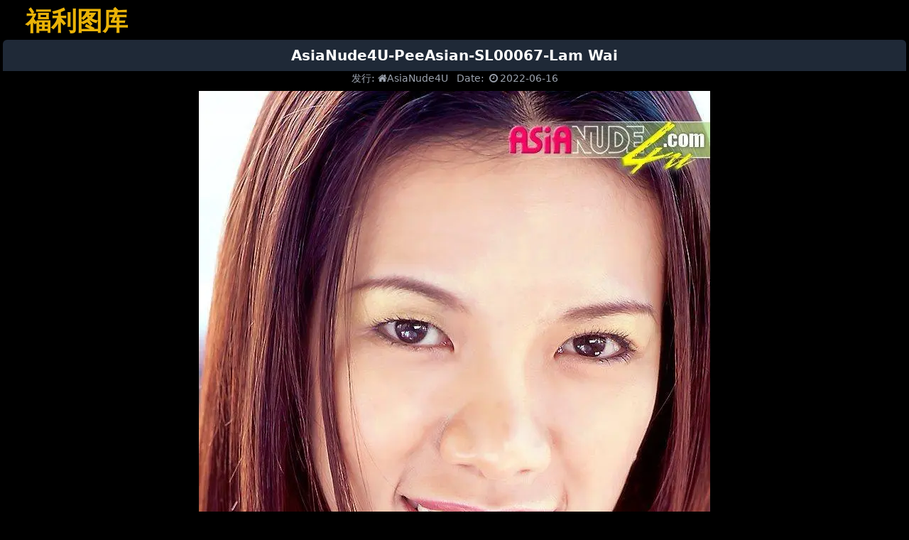

--- FILE ---
content_type: text/html
request_url: https://fulituku3.neocities.org/posts/c50d3d85a6d2be98333a2a2d2c079cde
body_size: 17373
content:
<!doctype html><html lang=zh-CN><head><meta charset=UTF-8><meta http-equiv=X-UA-Compatible content="IE=edge"><meta name=viewport content="width=device-width,initial-scale=1"><link rel=canonical href=https://fulituku3.neocities.org/posts/c50d3d85a6d2be98333a2a2d2c079cde.html><link rel=stylesheet href=https://cdnjs.cloudflare.com/ajax/libs/font-awesome/4.7.0/css/font-awesome.css><link rel=stylesheet href=https://fulituku3.neocities.org/css/styles.css><title>AsiaNude4U-PeeAsian-SL00067-Lam Wai - 福利图库</title>
<meta property="og:title" content="AsiaNude4U-PeeAsian-SL00067-Lam Wai"><meta property="og:type" content="article"><meta property="og:url" content="https://fulituku3.neocities.org/posts/c50d3d85a6d2be98333a2a2d2c079cde.html"><meta property="og:image" content="https://images2.imgbox.com/44/57/2JDLGabJ_o.jpg"></head><body class=bg-black><div class="container mx-auto p-1 text-white"><nav id=navbar class="md:flex shadow-lg px-8 py-1 my-0.5"><div class="flex justify-between my-auto"><div><a href=https://fulituku3.neocities.org/><div class="text-white font-bold text-4xl text-yellow-500">福利图库</div></a></div><div class="md:hidden flex items-center"><button id=mobile-menu-button class=outline-none><svg class="w-6 h-6 text-gray-500" x-show="!showMenu" fill="none" stroke-linecap="round" stroke-linejoin="round" stroke-width="2" viewBox="0 0 24 24" stroke="currentcolor"><path d="M4 6h16M4 12h16M4 18h16"/></svg></button></div></div><div id=nav-menu class="hidden md:flex md:ml-4 my-auto"></div><script>const btn=document.getElementById("mobile-menu-button"),menu=document.getElementById("nav-menu");btn.addEventListener("click",()=>{menu.classList.toggle("hidden")})</script></nav><header class="bg-gray-800 text-center rounded-t-md p-2"><h1 class="text-xl font-bold">AsiaNude4U-PeeAsian-SL00067-Lam Wai</h1></header><div class="text-sm text-gray-400 text-center mb-2"><span>发行:</span>
<a href=https://fulituku3.neocities.org/publishers/asianude4u/><i class="fa fa-home"></i>AsiaNude4U</a>
<span class=ml-2>Date:</span>
<time datetime=2022-06-16T15:11:53Z><i class="fa fa-clock-o fa-fw"></i>2022-06-16</time></div><div><div id=gallery><img src=https://i1.wp.com/images2.imgbox.com/3c/69/2u6QecNn_o.jpg alt="AsiaNude4U-PeeAsian-SL00067-Lam Wai(1)" title="AsiaNude4U-PeeAsian-SL00067-Lam Wai(1)" class="block my-2 mx-auto" referrerpolicy=no-referrer onerror='this.src="https://images2.imgbox.com/3c/69/2u6QecNn_o.jpg"'>
<img src=https://i1.wp.com/images2.imgbox.com/f8/6b/IlLjumFl_o.jpg alt="AsiaNude4U-PeeAsian-SL00067-Lam Wai(2)" title="AsiaNude4U-PeeAsian-SL00067-Lam Wai(2)" class="block my-2 mx-auto" referrerpolicy=no-referrer onerror='this.src="https://images2.imgbox.com/f8/6b/IlLjumFl_o.jpg"'>
<img src=https://i1.wp.com/images2.imgbox.com/5f/7b/A781g2Ub_o.jpg alt="AsiaNude4U-PeeAsian-SL00067-Lam Wai(3)" title="AsiaNude4U-PeeAsian-SL00067-Lam Wai(3)" class="block my-2 mx-auto" referrerpolicy=no-referrer onerror='this.src="https://images2.imgbox.com/5f/7b/A781g2Ub_o.jpg"'>
<img src=https://i1.wp.com/images2.imgbox.com/12/8c/fMSIzLo5_o.jpg alt="AsiaNude4U-PeeAsian-SL00067-Lam Wai(4)" title="AsiaNude4U-PeeAsian-SL00067-Lam Wai(4)" class="block my-2 mx-auto" referrerpolicy=no-referrer onerror='this.src="https://images2.imgbox.com/12/8c/fMSIzLo5_o.jpg"'>
<img src=https://i1.wp.com/images2.imgbox.com/8a/f6/L4FznYah_o.jpg alt="AsiaNude4U-PeeAsian-SL00067-Lam Wai(5)" title="AsiaNude4U-PeeAsian-SL00067-Lam Wai(5)" class="block my-2 mx-auto" referrerpolicy=no-referrer onerror='this.src="https://images2.imgbox.com/8a/f6/L4FznYah_o.jpg"'>
<img src=https://i1.wp.com/images2.imgbox.com/c4/53/028WNKJY_o.jpg alt="AsiaNude4U-PeeAsian-SL00067-Lam Wai(6)" title="AsiaNude4U-PeeAsian-SL00067-Lam Wai(6)" class="block my-2 mx-auto" referrerpolicy=no-referrer onerror='this.src="https://images2.imgbox.com/c4/53/028WNKJY_o.jpg"'>
<img src=https://i1.wp.com/images2.imgbox.com/d0/99/u9ze7J3K_o.jpg alt="AsiaNude4U-PeeAsian-SL00067-Lam Wai(7)" title="AsiaNude4U-PeeAsian-SL00067-Lam Wai(7)" class="block my-2 mx-auto" referrerpolicy=no-referrer onerror='this.src="https://images2.imgbox.com/d0/99/u9ze7J3K_o.jpg"'>
<img src=https://i1.wp.com/images2.imgbox.com/6e/11/4BiEy8uo_o.jpg alt="AsiaNude4U-PeeAsian-SL00067-Lam Wai(8)" title="AsiaNude4U-PeeAsian-SL00067-Lam Wai(8)" class="block my-2 mx-auto" referrerpolicy=no-referrer onerror='this.src="https://images2.imgbox.com/6e/11/4BiEy8uo_o.jpg"'>
<img src=https://i1.wp.com/images2.imgbox.com/28/08/3YaM9v3o_o.jpg alt="AsiaNude4U-PeeAsian-SL00067-Lam Wai(9)" title="AsiaNude4U-PeeAsian-SL00067-Lam Wai(9)" class="block my-2 mx-auto" referrerpolicy=no-referrer onerror='this.src="https://images2.imgbox.com/28/08/3YaM9v3o_o.jpg"'>
<img src=https://i1.wp.com/images2.imgbox.com/f4/1f/CaFin7SS_o.jpg alt="AsiaNude4U-PeeAsian-SL00067-Lam Wai(10)" title="AsiaNude4U-PeeAsian-SL00067-Lam Wai(10)" class="block my-2 mx-auto" referrerpolicy=no-referrer onerror='this.src="https://images2.imgbox.com/f4/1f/CaFin7SS_o.jpg"'>
<img src=https://i1.wp.com/images2.imgbox.com/5f/cb/pz4SH0mX_o.jpg alt="AsiaNude4U-PeeAsian-SL00067-Lam Wai(11)" title="AsiaNude4U-PeeAsian-SL00067-Lam Wai(11)" class="block my-2 mx-auto" referrerpolicy=no-referrer onerror='this.src="https://images2.imgbox.com/5f/cb/pz4SH0mX_o.jpg"'>
<img src=https://i1.wp.com/images2.imgbox.com/3c/c2/a460v1rf_o.jpg alt="AsiaNude4U-PeeAsian-SL00067-Lam Wai(12)" title="AsiaNude4U-PeeAsian-SL00067-Lam Wai(12)" class="block my-2 mx-auto" referrerpolicy=no-referrer onerror='this.src="https://images2.imgbox.com/3c/c2/a460v1rf_o.jpg"'>
<img src=https://i1.wp.com/images2.imgbox.com/49/b9/lmvd3V57_o.jpg alt="AsiaNude4U-PeeAsian-SL00067-Lam Wai(13)" title="AsiaNude4U-PeeAsian-SL00067-Lam Wai(13)" class="block my-2 mx-auto" referrerpolicy=no-referrer onerror='this.src="https://images2.imgbox.com/49/b9/lmvd3V57_o.jpg"'>
<img src=https://i1.wp.com/images2.imgbox.com/55/f1/JTXeNBMf_o.jpg alt="AsiaNude4U-PeeAsian-SL00067-Lam Wai(14)" title="AsiaNude4U-PeeAsian-SL00067-Lam Wai(14)" class="block my-2 mx-auto" referrerpolicy=no-referrer onerror='this.src="https://images2.imgbox.com/55/f1/JTXeNBMf_o.jpg"'>
<img src=https://i1.wp.com/images2.imgbox.com/91/ce/no2nhYGa_o.jpg alt="AsiaNude4U-PeeAsian-SL00067-Lam Wai(15)" title="AsiaNude4U-PeeAsian-SL00067-Lam Wai(15)" class="block my-2 mx-auto" referrerpolicy=no-referrer onerror='this.src="https://images2.imgbox.com/91/ce/no2nhYGa_o.jpg"'>
<img src=https://i1.wp.com/images2.imgbox.com/10/6c/kKO9yGTQ_o.jpg alt="AsiaNude4U-PeeAsian-SL00067-Lam Wai(16)" title="AsiaNude4U-PeeAsian-SL00067-Lam Wai(16)" class="block my-2 mx-auto" referrerpolicy=no-referrer onerror='this.src="https://images2.imgbox.com/10/6c/kKO9yGTQ_o.jpg"'>
<img src=https://i1.wp.com/images2.imgbox.com/4f/01/5QObL6he_o.jpg alt="AsiaNude4U-PeeAsian-SL00067-Lam Wai(17)" title="AsiaNude4U-PeeAsian-SL00067-Lam Wai(17)" class="block my-2 mx-auto" referrerpolicy=no-referrer onerror='this.src="https://images2.imgbox.com/4f/01/5QObL6he_o.jpg"'>
<img src=https://i1.wp.com/images2.imgbox.com/b3/c3/ZAxYYmBa_o.jpg alt="AsiaNude4U-PeeAsian-SL00067-Lam Wai(18)" title="AsiaNude4U-PeeAsian-SL00067-Lam Wai(18)" class="block my-2 mx-auto" referrerpolicy=no-referrer onerror='this.src="https://images2.imgbox.com/b3/c3/ZAxYYmBa_o.jpg"'>
<img src=https://i1.wp.com/images2.imgbox.com/c3/e3/EmEUWFRX_o.jpg alt="AsiaNude4U-PeeAsian-SL00067-Lam Wai(19)" title="AsiaNude4U-PeeAsian-SL00067-Lam Wai(19)" class="block my-2 mx-auto" referrerpolicy=no-referrer onerror='this.src="https://images2.imgbox.com/c3/e3/EmEUWFRX_o.jpg"'>
<img src=https://i1.wp.com/images2.imgbox.com/40/10/R2LiZ45g_o.jpg alt="AsiaNude4U-PeeAsian-SL00067-Lam Wai(20)" title="AsiaNude4U-PeeAsian-SL00067-Lam Wai(20)" class="block my-2 mx-auto" referrerpolicy=no-referrer onerror='this.src="https://images2.imgbox.com/40/10/R2LiZ45g_o.jpg"'>
<img src=https://i1.wp.com/images2.imgbox.com/4b/fa/WEl593Oj_o.jpg alt="AsiaNude4U-PeeAsian-SL00067-Lam Wai(21)" title="AsiaNude4U-PeeAsian-SL00067-Lam Wai(21)" class="block my-2 mx-auto" referrerpolicy=no-referrer onerror='this.src="https://images2.imgbox.com/4b/fa/WEl593Oj_o.jpg"'>
<img src=https://i1.wp.com/images2.imgbox.com/86/d0/JrCSxtVw_o.jpg alt="AsiaNude4U-PeeAsian-SL00067-Lam Wai(22)" title="AsiaNude4U-PeeAsian-SL00067-Lam Wai(22)" class="block my-2 mx-auto" referrerpolicy=no-referrer onerror='this.src="https://images2.imgbox.com/86/d0/JrCSxtVw_o.jpg"'>
<img src=https://i1.wp.com/images2.imgbox.com/05/f0/X0urHFWN_o.jpg alt="AsiaNude4U-PeeAsian-SL00067-Lam Wai(23)" title="AsiaNude4U-PeeAsian-SL00067-Lam Wai(23)" class="block my-2 mx-auto" referrerpolicy=no-referrer onerror='this.src="https://images2.imgbox.com/05/f0/X0urHFWN_o.jpg"'>
<img src=https://i1.wp.com/images2.imgbox.com/9e/ea/s5CkY5Nf_o.jpg alt="AsiaNude4U-PeeAsian-SL00067-Lam Wai(24)" title="AsiaNude4U-PeeAsian-SL00067-Lam Wai(24)" class="block my-2 mx-auto" referrerpolicy=no-referrer onerror='this.src="https://images2.imgbox.com/9e/ea/s5CkY5Nf_o.jpg"'>
<img src=https://i1.wp.com/images2.imgbox.com/dd/b0/ORI5xF4R_o.jpg alt="AsiaNude4U-PeeAsian-SL00067-Lam Wai(25)" title="AsiaNude4U-PeeAsian-SL00067-Lam Wai(25)" class="block my-2 mx-auto" referrerpolicy=no-referrer onerror='this.src="https://images2.imgbox.com/dd/b0/ORI5xF4R_o.jpg"'>
<img src=https://i1.wp.com/images2.imgbox.com/95/0e/thD7chj5_o.jpg alt="AsiaNude4U-PeeAsian-SL00067-Lam Wai(26)" title="AsiaNude4U-PeeAsian-SL00067-Lam Wai(26)" class="block my-2 mx-auto" referrerpolicy=no-referrer onerror='this.src="https://images2.imgbox.com/95/0e/thD7chj5_o.jpg"'>
<img src=https://i1.wp.com/images2.imgbox.com/87/3b/VGNDPKBX_o.jpg alt="AsiaNude4U-PeeAsian-SL00067-Lam Wai(27)" title="AsiaNude4U-PeeAsian-SL00067-Lam Wai(27)" class="block my-2 mx-auto" referrerpolicy=no-referrer onerror='this.src="https://images2.imgbox.com/87/3b/VGNDPKBX_o.jpg"'>
<img src=https://i1.wp.com/images2.imgbox.com/6e/34/oYzXQIIp_o.jpg alt="AsiaNude4U-PeeAsian-SL00067-Lam Wai(28)" title="AsiaNude4U-PeeAsian-SL00067-Lam Wai(28)" class="block my-2 mx-auto" referrerpolicy=no-referrer onerror='this.src="https://images2.imgbox.com/6e/34/oYzXQIIp_o.jpg"'>
<img src=https://i1.wp.com/images2.imgbox.com/49/be/PNc66u7T_o.jpg alt="AsiaNude4U-PeeAsian-SL00067-Lam Wai(29)" title="AsiaNude4U-PeeAsian-SL00067-Lam Wai(29)" class="block my-2 mx-auto" referrerpolicy=no-referrer onerror='this.src="https://images2.imgbox.com/49/be/PNc66u7T_o.jpg"'>
<img src=https://i1.wp.com/images2.imgbox.com/0f/c4/kj12XPLs_o.jpg alt="AsiaNude4U-PeeAsian-SL00067-Lam Wai(30)" title="AsiaNude4U-PeeAsian-SL00067-Lam Wai(30)" class="block my-2 mx-auto" referrerpolicy=no-referrer onerror='this.src="https://images2.imgbox.com/0f/c4/kj12XPLs_o.jpg"'>
<img src=https://i1.wp.com/images2.imgbox.com/cb/10/sti90usy_o.jpg alt="AsiaNude4U-PeeAsian-SL00067-Lam Wai(31)" title="AsiaNude4U-PeeAsian-SL00067-Lam Wai(31)" class="block my-2 mx-auto" referrerpolicy=no-referrer onerror='this.src="https://images2.imgbox.com/cb/10/sti90usy_o.jpg"'>
<img src=https://i1.wp.com/images2.imgbox.com/50/03/u8mjDA3G_o.jpg alt="AsiaNude4U-PeeAsian-SL00067-Lam Wai(32)" title="AsiaNude4U-PeeAsian-SL00067-Lam Wai(32)" class="block my-2 mx-auto" referrerpolicy=no-referrer onerror='this.src="https://images2.imgbox.com/50/03/u8mjDA3G_o.jpg"'>
<img src=https://i1.wp.com/images2.imgbox.com/e5/9c/JZ7zh69f_o.jpg alt="AsiaNude4U-PeeAsian-SL00067-Lam Wai(33)" title="AsiaNude4U-PeeAsian-SL00067-Lam Wai(33)" class="block my-2 mx-auto" referrerpolicy=no-referrer onerror='this.src="https://images2.imgbox.com/e5/9c/JZ7zh69f_o.jpg"'>
<img src=https://i1.wp.com/images2.imgbox.com/7f/6e/QR72tTpP_o.jpg alt="AsiaNude4U-PeeAsian-SL00067-Lam Wai(34)" title="AsiaNude4U-PeeAsian-SL00067-Lam Wai(34)" class="block my-2 mx-auto" referrerpolicy=no-referrer onerror='this.src="https://images2.imgbox.com/7f/6e/QR72tTpP_o.jpg"'>
<img src=https://i1.wp.com/images2.imgbox.com/dc/71/p2bmMsGy_o.jpg alt="AsiaNude4U-PeeAsian-SL00067-Lam Wai(35)" title="AsiaNude4U-PeeAsian-SL00067-Lam Wai(35)" class="block my-2 mx-auto" referrerpolicy=no-referrer onerror='this.src="https://images2.imgbox.com/dc/71/p2bmMsGy_o.jpg"'>
<img src=https://i1.wp.com/images2.imgbox.com/36/ba/NGKMd4wi_o.jpg alt="AsiaNude4U-PeeAsian-SL00067-Lam Wai(36)" title="AsiaNude4U-PeeAsian-SL00067-Lam Wai(36)" class="block my-2 mx-auto" referrerpolicy=no-referrer onerror='this.src="https://images2.imgbox.com/36/ba/NGKMd4wi_o.jpg"'>
<img src=https://i1.wp.com/images2.imgbox.com/97/c8/Vheg4D1Z_o.jpg alt="AsiaNude4U-PeeAsian-SL00067-Lam Wai(37)" title="AsiaNude4U-PeeAsian-SL00067-Lam Wai(37)" class="block my-2 mx-auto" referrerpolicy=no-referrer onerror='this.src="https://images2.imgbox.com/97/c8/Vheg4D1Z_o.jpg"'>
<img src=https://i1.wp.com/images2.imgbox.com/1d/c0/3BZmLqEL_o.jpg alt="AsiaNude4U-PeeAsian-SL00067-Lam Wai(38)" title="AsiaNude4U-PeeAsian-SL00067-Lam Wai(38)" class="block my-2 mx-auto" referrerpolicy=no-referrer onerror='this.src="https://images2.imgbox.com/1d/c0/3BZmLqEL_o.jpg"'>
<img src=https://i1.wp.com/images2.imgbox.com/8c/5b/ZXI6XEGP_o.jpg alt="AsiaNude4U-PeeAsian-SL00067-Lam Wai(39)" title="AsiaNude4U-PeeAsian-SL00067-Lam Wai(39)" class="block my-2 mx-auto" referrerpolicy=no-referrer onerror='this.src="https://images2.imgbox.com/8c/5b/ZXI6XEGP_o.jpg"'>
<img src=https://i1.wp.com/images2.imgbox.com/45/da/M3jXuoVc_o.jpg alt="AsiaNude4U-PeeAsian-SL00067-Lam Wai(40)" title="AsiaNude4U-PeeAsian-SL00067-Lam Wai(40)" class="block my-2 mx-auto" referrerpolicy=no-referrer onerror='this.src="https://images2.imgbox.com/45/da/M3jXuoVc_o.jpg"'>
<img src=https://i1.wp.com/images2.imgbox.com/62/06/jgXxm8eo_o.jpg alt="AsiaNude4U-PeeAsian-SL00067-Lam Wai(41)" title="AsiaNude4U-PeeAsian-SL00067-Lam Wai(41)" class="block my-2 mx-auto" referrerpolicy=no-referrer onerror='this.src="https://images2.imgbox.com/62/06/jgXxm8eo_o.jpg"'>
<img src=https://i1.wp.com/images2.imgbox.com/92/53/6Lg9xXee_o.jpg alt="AsiaNude4U-PeeAsian-SL00067-Lam Wai(42)" title="AsiaNude4U-PeeAsian-SL00067-Lam Wai(42)" class="block my-2 mx-auto" referrerpolicy=no-referrer onerror='this.src="https://images2.imgbox.com/92/53/6Lg9xXee_o.jpg"'>
<img src=https://i1.wp.com/images2.imgbox.com/9e/30/Jj0wzmul_o.jpg alt="AsiaNude4U-PeeAsian-SL00067-Lam Wai(43)" title="AsiaNude4U-PeeAsian-SL00067-Lam Wai(43)" class="block my-2 mx-auto" referrerpolicy=no-referrer onerror='this.src="https://images2.imgbox.com/9e/30/Jj0wzmul_o.jpg"'>
<img src=https://i1.wp.com/images2.imgbox.com/f7/89/tqgnNIW2_o.jpg alt="AsiaNude4U-PeeAsian-SL00067-Lam Wai(44)" title="AsiaNude4U-PeeAsian-SL00067-Lam Wai(44)" class="block my-2 mx-auto" referrerpolicy=no-referrer onerror='this.src="https://images2.imgbox.com/f7/89/tqgnNIW2_o.jpg"'>
<img src=https://i1.wp.com/images2.imgbox.com/1d/fb/CGQJmGQx_o.jpg alt="AsiaNude4U-PeeAsian-SL00067-Lam Wai(45)" title="AsiaNude4U-PeeAsian-SL00067-Lam Wai(45)" class="block my-2 mx-auto" referrerpolicy=no-referrer onerror='this.src="https://images2.imgbox.com/1d/fb/CGQJmGQx_o.jpg"'>
<img src=https://i1.wp.com/images2.imgbox.com/15/a1/VP5vsrkE_o.jpg alt="AsiaNude4U-PeeAsian-SL00067-Lam Wai(46)" title="AsiaNude4U-PeeAsian-SL00067-Lam Wai(46)" class="block my-2 mx-auto" referrerpolicy=no-referrer onerror='this.src="https://images2.imgbox.com/15/a1/VP5vsrkE_o.jpg"'>
<img src=https://i1.wp.com/images2.imgbox.com/59/b7/fPROKL4h_o.jpg alt="AsiaNude4U-PeeAsian-SL00067-Lam Wai(47)" title="AsiaNude4U-PeeAsian-SL00067-Lam Wai(47)" class="block my-2 mx-auto" referrerpolicy=no-referrer onerror='this.src="https://images2.imgbox.com/59/b7/fPROKL4h_o.jpg"'>
<img src=https://i1.wp.com/images2.imgbox.com/e7/ae/x0nEDMbs_o.jpg alt="AsiaNude4U-PeeAsian-SL00067-Lam Wai(48)" title="AsiaNude4U-PeeAsian-SL00067-Lam Wai(48)" class="block my-2 mx-auto" referrerpolicy=no-referrer onerror='this.src="https://images2.imgbox.com/e7/ae/x0nEDMbs_o.jpg"'>
<img src=https://i1.wp.com/images2.imgbox.com/c8/84/6iJjPcp1_o.jpg alt="AsiaNude4U-PeeAsian-SL00067-Lam Wai(49)" title="AsiaNude4U-PeeAsian-SL00067-Lam Wai(49)" class="block my-2 mx-auto" referrerpolicy=no-referrer onerror='this.src="https://images2.imgbox.com/c8/84/6iJjPcp1_o.jpg"'>
<img src=https://i1.wp.com/images2.imgbox.com/e0/71/TDN9mScA_o.jpg alt="AsiaNude4U-PeeAsian-SL00067-Lam Wai(50)" title="AsiaNude4U-PeeAsian-SL00067-Lam Wai(50)" class="block my-2 mx-auto" referrerpolicy=no-referrer onerror='this.src="https://images2.imgbox.com/e0/71/TDN9mScA_o.jpg"'></div></div><div class="text-sm text-gray-400 mb-2"><span>模特:</span>
<a href=https://fulituku3.neocities.org/models/lam-wai/><i class="fa fa-user"></i>Lam Wai</a></div><div id=sibling-posts class="grid grid-cols-1 md:grid-cols-2 gap-3"><div><span class="text-gray-400 mr-1">Prev:</span><a class=font-semibold href=https://fulituku3.neocities.org/posts/e71b511877f90d4e77508ad56aef7f66.html>AsiaNude4U-PeeAsian-SL00066_T-Leung Yuen Sze</a></div><div><span class="text-gray-400 mr-1">Next:</span><a class=font-semibold href=https://fulituku3.neocities.org/posts/1e28ee8ab87630a2e183d7863f697867.html>AsiaNude4U-PeeAsian-SL00067_T-Kwok Kei Ying</a></div></div><div class=my-2><header class="p-2 bg-gray-800 text-white text-center font-semibold rounded-t-md">Related</header><div class="grid grid-cols-1 md:grid-cols-3 lg:grid-cols-4 gap-1 p-1"><div class=p-2><div><a href=https://fulituku3.neocities.org/posts/e71b511877f90d4e77508ad56aef7f66.html><img src=https://i1.wp.com/images2.imgbox.com/01/85/zcZhaziP_o.jpg alt="AsiaNude4U-PeeAsian-SL00066_T-Leung Yuen Sze" class="rounded-lg shadow-sm w-full h-96 object-cover" referrerpolicy=no-referrer onerror='this.src="https://images2.imgbox.com/01/85/zcZhaziP_o.jpg"'></a></div><div class="text-center font-semibold"><a href=https://fulituku3.neocities.org/posts/e71b511877f90d4e77508ad56aef7f66.html>AsiaNude4U-PeeAsian-SL00066_T-Leung Yuen Sze</a></div><div class="text-sm text-gray-500 text-center"><a href=https://fulituku3.neocities.org/models/leung-yuen-sze/><i class="fa fa-user"></i>Leung Yuen Sze</a>
<i class="fa fa-clock-o fa-fw"></i><time datetime=2022-06-16T15:11:52Z>2022-06-16</time></div></div><div class=p-2><div><a href=https://fulituku3.neocities.org/posts/7e51c8b0b9690b8fd1b2a4ce6628db33.html><img src=https://i1.wp.com/images2.imgbox.com/ce/10/RkqzlIfi_o.jpg alt="AsiaNude4U-PeeAsian-SL00065_T-Chow Yee Tung" class="rounded-lg shadow-sm w-full h-96 object-cover" referrerpolicy=no-referrer onerror='this.src="https://images2.imgbox.com/ce/10/RkqzlIfi_o.jpg"'></a></div><div class="text-center font-semibold"><a href=https://fulituku3.neocities.org/posts/7e51c8b0b9690b8fd1b2a4ce6628db33.html>AsiaNude4U-PeeAsian-SL00065_T-Chow Yee Tung</a></div><div class="text-sm text-gray-500 text-center"><a href=https://fulituku3.neocities.org/models/chow-yee-tung/><i class="fa fa-user"></i>Chow Yee Tung</a>
<i class="fa fa-clock-o fa-fw"></i><time datetime=2022-06-16T15:11:51Z>2022-06-16</time></div></div><div class=p-2><div><a href=https://fulituku3.neocities.org/posts/d457a628a37b528c8e2314f6b3d5f03a.html><img src=https://i1.wp.com/images2.imgbox.com/37/35/16bGraYZ_o.jpg alt="AsiaNude4U-PeeAsian-SL00066-Leung Kit Yi" class="rounded-lg shadow-sm w-full h-96 object-cover" referrerpolicy=no-referrer onerror='this.src="https://images2.imgbox.com/37/35/16bGraYZ_o.jpg"'></a></div><div class="text-center font-semibold"><a href=https://fulituku3.neocities.org/posts/d457a628a37b528c8e2314f6b3d5f03a.html>AsiaNude4U-PeeAsian-SL00066-Leung Kit Yi</a></div><div class="text-sm text-gray-500 text-center"><a href=https://fulituku3.neocities.org/models/leung-kit-yi/><i class="fa fa-user"></i>Leung Kit Yi</a>
<i class="fa fa-clock-o fa-fw"></i><time datetime=2022-06-16T15:11:51Z>2022-06-16</time></div></div><div class=p-2><div><a href=https://fulituku3.neocities.org/posts/83b5bfef71f2b78d7a418dd4307bec7d.html><img src=https://i1.wp.com/images2.imgbox.com/2e/4b/kWZDwH23_o.jpg alt="AsiaNude4U-PeeAsian-SL00065-Chiu Ho Yiu" class="rounded-lg shadow-sm w-full h-96 object-cover" referrerpolicy=no-referrer onerror='this.src="https://images2.imgbox.com/2e/4b/kWZDwH23_o.jpg"'></a></div><div class="text-center font-semibold"><a href=https://fulituku3.neocities.org/posts/83b5bfef71f2b78d7a418dd4307bec7d.html>AsiaNude4U-PeeAsian-SL00065-Chiu Ho Yiu</a></div><div class="text-sm text-gray-500 text-center"><a href=https://fulituku3.neocities.org/models/chiu-ho-yiu/><i class="fa fa-user"></i>Chiu Ho Yiu</a>
<i class="fa fa-clock-o fa-fw"></i><time datetime=2022-06-16T15:11:50Z>2022-06-16</time></div></div><div class=p-2><div><a href=https://fulituku3.neocities.org/posts/a526278814a91e96a66c3019238ffaa1.html><img src=https://i1.wp.com/images2.imgbox.com/5d/29/Gc3OpXNQ_o.jpg alt="AsiaNude4U-PeeAsian-SL00064_T-Fok Hei Wun" class="rounded-lg shadow-sm w-full h-96 object-cover" referrerpolicy=no-referrer onerror='this.src="https://images2.imgbox.com/5d/29/Gc3OpXNQ_o.jpg"'></a></div><div class="text-center font-semibold"><a href=https://fulituku3.neocities.org/posts/a526278814a91e96a66c3019238ffaa1.html>AsiaNude4U-PeeAsian-SL00064_T-Fok Hei Wun</a></div><div class="text-sm text-gray-500 text-center"><a href=https://fulituku3.neocities.org/models/fok-hei-wun/><i class="fa fa-user"></i>Fok Hei Wun</a>
<i class="fa fa-clock-o fa-fw"></i><time datetime=2022-06-16T15:11:49Z>2022-06-16</time></div></div><div class=p-2><div><a href=https://fulituku3.neocities.org/posts/1dbea5ff99515c4cc0491c3163904348.html><img src=https://i1.wp.com/images2.imgbox.com/64/7c/DomGu4pF_o.jpg alt="AsiaNude4U-PeeAsian-SL00064-Melody Kwong" class="rounded-lg shadow-sm w-full h-96 object-cover" referrerpolicy=no-referrer onerror='this.src="https://images2.imgbox.com/64/7c/DomGu4pF_o.jpg"'></a></div><div class="text-center font-semibold"><a href=https://fulituku3.neocities.org/posts/1dbea5ff99515c4cc0491c3163904348.html>AsiaNude4U-PeeAsian-SL00064-Melody Kwong</a></div><div class="text-sm text-gray-500 text-center"><a href=https://fulituku3.neocities.org/models/melody-kwong/><i class="fa fa-user"></i>Melody Kwong</a>
<i class="fa fa-clock-o fa-fw"></i><time datetime=2022-06-16T15:11:48Z>2022-06-16</time></div></div><div class=p-2><div><a href=https://fulituku3.neocities.org/posts/14e9d1399bbe2975fcbe8c61eb7eb2da.html><img src=https://i1.wp.com/images2.imgbox.com/9c/b1/AVoESzHM_o.jpg alt="AsiaNude4U-PeeAsian-SL00063_T-Cara Yeung" class="rounded-lg shadow-sm w-full h-96 object-cover" referrerpolicy=no-referrer onerror='this.src="https://images2.imgbox.com/9c/b1/AVoESzHM_o.jpg"'></a></div><div class="text-center font-semibold"><a href=https://fulituku3.neocities.org/posts/14e9d1399bbe2975fcbe8c61eb7eb2da.html>AsiaNude4U-PeeAsian-SL00063_T-Cara Yeung</a></div><div class="text-sm text-gray-500 text-center"><a href=https://fulituku3.neocities.org/models/cara-yeung/><i class="fa fa-user"></i>Cara Yeung</a>
<i class="fa fa-clock-o fa-fw"></i><time datetime=2022-06-16T15:11:47Z>2022-06-16</time></div></div><div class=p-2><div><a href=https://fulituku3.neocities.org/posts/23bc486294284bdffd6bd8a76050c93d.html><img src=https://i1.wp.com/images2.imgbox.com/1a/71/HWYjDUqH_o.jpg alt="AsiaNude4U-PeeAsian-SL00063-Bora Lee" class="rounded-lg shadow-sm w-full h-96 object-cover" referrerpolicy=no-referrer onerror='this.src="https://images2.imgbox.com/1a/71/HWYjDUqH_o.jpg"'></a></div><div class="text-center font-semibold"><a href=https://fulituku3.neocities.org/posts/23bc486294284bdffd6bd8a76050c93d.html>AsiaNude4U-PeeAsian-SL00063-Bora Lee</a></div><div class="text-sm text-gray-500 text-center"><a href=https://fulituku3.neocities.org/models/bora-lee/><i class="fa fa-user"></i>Bora Lee</a>
<i class="fa fa-clock-o fa-fw"></i><time datetime=2022-06-16T15:11:46Z>2022-06-16</time></div></div><div class=p-2><div><a href=https://fulituku3.neocities.org/posts/d2779d8119d4ecc443193501725265cb.html><img src=https://i1.wp.com/images2.imgbox.com/4d/a0/UOKO1jYF_o.jpg alt="AsiaNude4U-PeeAsian-SL00062_T-Cara Yeung" class="rounded-lg shadow-sm w-full h-96 object-cover" referrerpolicy=no-referrer onerror='this.src="https://images2.imgbox.com/4d/a0/UOKO1jYF_o.jpg"'></a></div><div class="text-center font-semibold"><a href=https://fulituku3.neocities.org/posts/d2779d8119d4ecc443193501725265cb.html>AsiaNude4U-PeeAsian-SL00062_T-Cara Yeung</a></div><div class="text-sm text-gray-500 text-center"><a href=https://fulituku3.neocities.org/models/cara-yeung/><i class="fa fa-user"></i>Cara Yeung</a>
<i class="fa fa-clock-o fa-fw"></i><time datetime=2022-06-16T15:11:45Z>2022-06-16</time></div></div><div class=p-2><div><a href=https://fulituku3.neocities.org/posts/82ef7f43f48fa9c8e36f32a65fb570db.html><img src=https://i1.wp.com/images2.imgbox.com/13/46/QbxSve1m_o.jpg alt="AsiaNude4U-PeeAsian-SL00062-Milla Ho" class="rounded-lg shadow-sm w-full h-96 object-cover" referrerpolicy=no-referrer onerror='this.src="https://images2.imgbox.com/13/46/QbxSve1m_o.jpg"'></a></div><div class="text-center font-semibold"><a href=https://fulituku3.neocities.org/posts/82ef7f43f48fa9c8e36f32a65fb570db.html>AsiaNude4U-PeeAsian-SL00062-Milla Ho</a></div><div class="text-sm text-gray-500 text-center"><a href=https://fulituku3.neocities.org/models/milla-ho/><i class="fa fa-user"></i>Milla Ho</a>
<i class="fa fa-clock-o fa-fw"></i><time datetime=2022-06-16T15:11:44Z>2022-06-16</time></div></div><div class=p-2><div><a href=https://fulituku3.neocities.org/posts/fb6cc0c36e7127f61c6efa6692233de4.html><img src=https://i1.wp.com/images2.imgbox.com/87/76/FZU0XjAH_o.jpg alt="AsiaNude4U-PeeAsian-SL00061-Yuki Lai" class="rounded-lg shadow-sm w-full h-96 object-cover" referrerpolicy=no-referrer onerror='this.src="https://images2.imgbox.com/87/76/FZU0XjAH_o.jpg"'></a></div><div class="text-center font-semibold"><a href=https://fulituku3.neocities.org/posts/fb6cc0c36e7127f61c6efa6692233de4.html>AsiaNude4U-PeeAsian-SL00061-Yuki Lai</a></div><div class="text-sm text-gray-500 text-center"><a href=https://fulituku3.neocities.org/models/yuki-lai/><i class="fa fa-user"></i>Yuki Lai</a>
<i class="fa fa-clock-o fa-fw"></i><time datetime=2022-06-16T15:11:43Z>2022-06-16</time></div></div><div class=p-2><div><a href=https://fulituku3.neocities.org/posts/b815b1f1b1b6e62bfa7f9c9da9628d8f.html><img src=https://i1.wp.com/images2.imgbox.com/23/2d/0SQc0VGZ_o.jpg alt="AsiaNude4U-PeeAsian-SL00061_T-Eunice Chui" class="rounded-lg shadow-sm w-full h-96 object-cover" referrerpolicy=no-referrer onerror='this.src="https://images2.imgbox.com/23/2d/0SQc0VGZ_o.jpg"'></a></div><div class="text-center font-semibold"><a href=https://fulituku3.neocities.org/posts/b815b1f1b1b6e62bfa7f9c9da9628d8f.html>AsiaNude4U-PeeAsian-SL00061_T-Eunice Chui</a></div><div class="text-sm text-gray-500 text-center"><a href=https://fulituku3.neocities.org/models/eunice-chui/><i class="fa fa-user"></i>Eunice Chui</a>
<i class="fa fa-clock-o fa-fw"></i><time datetime=2022-06-16T15:11:43Z>2022-06-16</time></div></div></div></div><div class=my-2><header class="m-2 p-2 capitalize bg-gray-800 text-white text-center font-semibold rounded-t-md">publishers</header><a class="m-1 text-xs inline-flex items-center font-bold leading-sm uppercase px-3 py-1 rounded-full bg-white text-gray-700 border" href=https://fulituku3.neocities.org/publishers/asianude4u>asianude4u</a>
<a class="m-1 text-xs inline-flex items-center font-bold leading-sm uppercase px-3 py-1 rounded-full bg-white text-gray-700 border" href=https://fulituku3.neocities.org/publishers/%E5%B0%A4%E8%9C%9C%E8%8D%9F>尤蜜荟</a></div><div class=my-2><header class="m-2 p-2 capitalize bg-gray-800 text-white text-center font-semibold rounded-t-md">models</header><a class="m-1 text-xs inline-flex items-center font-bold leading-sm uppercase px-3 py-1 rounded-full bg-white text-gray-700 border" href=https://fulituku3.neocities.org/models/%E7%8E%8B%E9%9B%A8%E7%BA%AF>王雨纯</a>
<a class="m-1 text-xs inline-flex items-center font-bold leading-sm uppercase px-3 py-1 rounded-full bg-white text-gray-700 border" href=https://fulituku3.neocities.org/models/%E5%B0%A4%E5%A6%AE%E4%B8%9D>尤妮丝</a>
<a class="m-1 text-xs inline-flex items-center font-bold leading-sm uppercase px-3 py-1 rounded-full bg-white text-gray-700 border" href=https://fulituku3.neocities.org/models/%E5%91%A8%E4%BA%8E%E5%B8%8C>周于希</a>
<a class="m-1 text-xs inline-flex items-center font-bold leading-sm uppercase px-3 py-1 rounded-full bg-white text-gray-700 border" href=https://fulituku3.neocities.org/models/%E5%A6%B2%E5%B7%B1_toxic>妲己_toxic</a>
<a class="m-1 text-xs inline-flex items-center font-bold leading-sm uppercase px-3 py-1 rounded-full bg-white text-gray-700 border" href=https://fulituku3.neocities.org/models/%E6%9C%B1%E5%8F%AF%E5%84%BF>朱可儿</a>
<a class="m-1 text-xs inline-flex items-center font-bold leading-sm uppercase px-3 py-1 rounded-full bg-white text-gray-700 border" href=https://fulituku3.neocities.org/models/%E5%9C%9F%E8%82%A5%E5%9C%86%E7%9F%AE%E6%8C%AB%E7%A9%B7>土肥圆矮挫穷</a>
<a class="m-1 text-xs inline-flex items-center font-bold leading-sm uppercase px-3 py-1 rounded-full bg-white text-gray-700 border" href=https://fulituku3.neocities.org/models/%E5%85%81%E8%96%BE>允薾</a>
<a class="m-1 text-xs inline-flex items-center font-bold leading-sm uppercase px-3 py-1 rounded-full bg-white text-gray-700 border" href=https://fulituku3.neocities.org/models/%E5%88%98%E9%92%B0%E5%84%BF>刘钰儿</a>
<a class="m-1 text-xs inline-flex items-center font-bold leading-sm uppercase px-3 py-1 rounded-full bg-white text-gray-700 border" href=https://fulituku3.neocities.org/models/%E5%BF%83%E5%A6%8D%E5%B0%8F%E5%85%AC%E4%B8%BB>心妍小公主</a>
<a class="m-1 text-xs inline-flex items-center font-bold leading-sm uppercase px-3 py-1 rounded-full bg-white text-gray-700 border" href=https://fulituku3.neocities.org/models/%E7%86%8A%E5%B0%8F%E8%AF%BA>熊小诺</a>
<a class="m-1 text-xs inline-flex items-center font-bold leading-sm uppercase px-3 py-1 rounded-full bg-white text-gray-700 border" href=https://fulituku3.neocities.org/models/solo-%E5%B0%B9%E8%8F%B2>solo-尹菲</a>
<a class="m-1 text-xs inline-flex items-center font-bold leading-sm uppercase px-3 py-1 rounded-full bg-white text-gray-700 border" href=https://fulituku3.neocities.org/models/%E6%9E%9C%E5%84%BFvictoria>果儿victoria</a>
<a class="m-1 text-xs inline-flex items-center font-bold leading-sm uppercase px-3 py-1 rounded-full bg-white text-gray-700 border" href=https://fulituku3.neocities.org/models/%E5%A8%9C%E9%9C%B2selena>娜露selena</a>
<a class="m-1 text-xs inline-flex items-center font-bold leading-sm uppercase px-3 py-1 rounded-full bg-white text-gray-700 border" href=https://fulituku3.neocities.org/models/lam-chi-mei>lam chi mei</a>
<a class="m-1 text-xs inline-flex items-center font-bold leading-sm uppercase px-3 py-1 rounded-full bg-white text-gray-700 border" href=https://fulituku3.neocities.org/models/%E8%89%BE%E9%9D%99%E9%A6%99>艾静香</a>
<a class="m-1 text-xs inline-flex items-center font-bold leading-sm uppercase px-3 py-1 rounded-full bg-white text-gray-700 border" href=https://fulituku3.neocities.org/models/emily%E9%A1%BE%E5%A5%88%E5%A5%88>emily顾奈奈</a>
<a class="m-1 text-xs inline-flex items-center font-bold leading-sm uppercase px-3 py-1 rounded-full bg-white text-gray-700 border" href=https://fulituku3.neocities.org/models/%E5%BE%90%E5%AE%89%E5%AE%89>徐安安</a>
<a class="m-1 text-xs inline-flex items-center font-bold leading-sm uppercase px-3 py-1 rounded-full bg-white text-gray-700 border" href=https://fulituku3.neocities.org/models/wong-lai-kee>wong lai kee</a>
<a class="m-1 text-xs inline-flex items-center font-bold leading-sm uppercase px-3 py-1 rounded-full bg-white text-gray-700 border" href=https://fulituku3.neocities.org/models/%E7%8E%A5%E5%84%BF%E7%8E%A5er>玥儿玥er</a>
<a class="m-1 text-xs inline-flex items-center font-bold leading-sm uppercase px-3 py-1 rounded-full bg-white text-gray-700 border" href=https://fulituku3.neocities.org/models/amy-tang>amy tang</a>
<a class="m-1 text-xs inline-flex items-center font-bold leading-sm uppercase px-3 py-1 rounded-full bg-white text-gray-700 border" href=https://fulituku3.neocities.org/models/fiona-sun>fiona sun</a>
<a class="m-1 text-xs inline-flex items-center font-bold leading-sm uppercase px-3 py-1 rounded-full bg-white text-gray-700 border" href=https://fulituku3.neocities.org/models/kam-he-yan>kam he yan</a>
<a class="m-1 text-xs inline-flex items-center font-bold leading-sm uppercase px-3 py-1 rounded-full bg-white text-gray-700 border" href=https://fulituku3.neocities.org/models/samdy-lam>samdy lam</a>
<a class="m-1 text-xs inline-flex items-center font-bold leading-sm uppercase px-3 py-1 rounded-full bg-white text-gray-700 border" href=https://fulituku3.neocities.org/models/yeung-lai-ching>yeung lai ching</a>
<a class="m-1 text-xs inline-flex items-center font-bold leading-sm uppercase px-3 py-1 rounded-full bg-white text-gray-700 border" href=https://fulituku3.neocities.org/models/%E5%B0%8F%E6%B5%B7%E8%87%80rena>小海臀rena</a>
<a class="m-1 text-xs inline-flex items-center font-bold leading-sm uppercase px-3 py-1 rounded-full bg-white text-gray-700 border" href=https://fulituku3.neocities.org/models/%E7%94%B0%E5%86%B0%E5%86%B0>田冰冰</a>
<a class="m-1 text-xs inline-flex items-center font-bold leading-sm uppercase px-3 py-1 rounded-full bg-white text-gray-700 border" href=https://fulituku3.neocities.org/models/%E9%BB%84%E6%A5%BD%E7%84%B6>黄楽然</a>
<a class="m-1 text-xs inline-flex items-center font-bold leading-sm uppercase px-3 py-1 rounded-full bg-white text-gray-700 border" href=https://fulituku3.neocities.org/models/alice-cheung>alice cheung</a>
<a class="m-1 text-xs inline-flex items-center font-bold leading-sm uppercase px-3 py-1 rounded-full bg-white text-gray-700 border" href=https://fulituku3.neocities.org/models/fiona-tam>fiona tam</a>
<a class="m-1 text-xs inline-flex items-center font-bold leading-sm uppercase px-3 py-1 rounded-full bg-white text-gray-700 border" href=https://fulituku3.neocities.org/models/lee-ka-yan>lee ka yan</a>
<a class="m-1 text-xs inline-flex items-center font-bold leading-sm uppercase px-3 py-1 rounded-full bg-white text-gray-700 border" href=https://fulituku3.neocities.org/models/tiffany-choi>tiffany choi</a>
<a class="m-1 text-xs inline-flex items-center font-bold leading-sm uppercase px-3 py-1 rounded-full bg-white text-gray-700 border" href=https://fulituku3.neocities.org/models/tiffany-fan>tiffany fan</a>
<a class="m-1 text-xs inline-flex items-center font-bold leading-sm uppercase px-3 py-1 rounded-full bg-white text-gray-700 border" href=https://fulituku3.neocities.org/models/wong-siu-ying>wong siu ying</a>
<a class="m-1 text-xs inline-flex items-center font-bold leading-sm uppercase px-3 py-1 rounded-full bg-white text-gray-700 border" href=https://fulituku3.neocities.org/models/yennis-yeung>yennis yeung</a>
<a class="m-1 text-xs inline-flex items-center font-bold leading-sm uppercase px-3 py-1 rounded-full bg-white text-gray-700 border" href=https://fulituku3.neocities.org/models/%E7%AD%B1%E6%85%A7>筱慧</a>
<a class="m-1 text-xs inline-flex items-center font-bold leading-sm uppercase px-3 py-1 rounded-full bg-white text-gray-700 border" href=https://fulituku3.neocities.org/models/ada-choi>ada choi</a>
<a class="m-1 text-xs inline-flex items-center font-bold leading-sm uppercase px-3 py-1 rounded-full bg-white text-gray-700 border" href=https://fulituku3.neocities.org/models/amanda-chan>amanda chan</a>
<a class="m-1 text-xs inline-flex items-center font-bold leading-sm uppercase px-3 py-1 rounded-full bg-white text-gray-700 border" href=https://fulituku3.neocities.org/models/angela%E5%B0%8F%E7%83%AD%E5%B7%B4>angela小热巴</a>
<a class="m-1 text-xs inline-flex items-center font-bold leading-sm uppercase px-3 py-1 rounded-full bg-white text-gray-700 border" href=https://fulituku3.neocities.org/models/chan-choi-yam>chan choi yam</a>
<a class="m-1 text-xs inline-flex items-center font-bold leading-sm uppercase px-3 py-1 rounded-full bg-white text-gray-700 border" href=https://fulituku3.neocities.org/models/macy-cheung>macy cheung</a>
<a class="m-1 text-xs inline-flex items-center font-bold leading-sm uppercase px-3 py-1 rounded-full bg-white text-gray-700 border" href=https://fulituku3.neocities.org/models/milka-chan>milka chan</a>
<a class="m-1 text-xs inline-flex items-center font-bold leading-sm uppercase px-3 py-1 rounded-full bg-white text-gray-700 border" href=https://fulituku3.neocities.org/models/randi-chan>randi chan</a>
<a class="m-1 text-xs inline-flex items-center font-bold leading-sm uppercase px-3 py-1 rounded-full bg-white text-gray-700 border" href=https://fulituku3.neocities.org/models/teresa-lai>teresa lai</a>
<a class="m-1 text-xs inline-flex items-center font-bold leading-sm uppercase px-3 py-1 rounded-full bg-white text-gray-700 border" href=https://fulituku3.neocities.org/models/tong-bo-san>tong bo san</a>
<a class="m-1 text-xs inline-flex items-center font-bold leading-sm uppercase px-3 py-1 rounded-full bg-white text-gray-700 border" href=https://fulituku3.neocities.org/models/yu-fei>yu fei</a>
<a class="m-1 text-xs inline-flex items-center font-bold leading-sm uppercase px-3 py-1 rounded-full bg-white text-gray-700 border" href=https://fulituku3.neocities.org/models/%E5%8D%93%E5%A8%85%E7%A5%BA>卓娅祺</a>
<a class="m-1 text-xs inline-flex items-center font-bold leading-sm uppercase px-3 py-1 rounded-full bg-white text-gray-700 border" href=https://fulituku3.neocities.org/models/%E5%AD%99%E6%A2%A6%E7%91%B6v>孙梦瑶v</a>
<a class="m-1 text-xs inline-flex items-center font-bold leading-sm uppercase px-3 py-1 rounded-full bg-white text-gray-700 border" href=https://fulituku3.neocities.org/models/%E6%A2%A6%E5%BF%83%E6%9C%88>梦心月</a>
<a class="m-1 text-xs inline-flex items-center font-bold leading-sm uppercase px-3 py-1 rounded-full bg-white text-gray-700 border" href=https://fulituku3.neocities.org/models/%E7%AD%B1%E6%85%A7icon>筱慧icon</a>
<a class="m-1 text-xs inline-flex items-center font-bold leading-sm uppercase px-3 py-1 rounded-full bg-white text-gray-700 border" href=https://fulituku3.neocities.org/models/%E8%91%9B%E5%BE%81>葛征</a>
<a class="m-1 text-xs inline-flex items-center font-bold leading-sm uppercase px-3 py-1 rounded-full bg-white text-gray-700 border" href=https://fulituku3.neocities.org/models/annie-lau>annie lau</a>
<a class="m-1 text-xs inline-flex items-center font-bold leading-sm uppercase px-3 py-1 rounded-full bg-white text-gray-700 border" href=https://fulituku3.neocities.org/models/chan-yeun-yeun>chan yeun yeun</a>
<a class="m-1 text-xs inline-flex items-center font-bold leading-sm uppercase px-3 py-1 rounded-full bg-white text-gray-700 border" href=https://fulituku3.neocities.org/models/chu-wai-men>chu wai men</a>
<a class="m-1 text-xs inline-flex items-center font-bold leading-sm uppercase px-3 py-1 rounded-full bg-white text-gray-700 border" href=https://fulituku3.neocities.org/models/diana-ho>diana ho</a>
<a class="m-1 text-xs inline-flex items-center font-bold leading-sm uppercase px-3 py-1 rounded-full bg-white text-gray-700 border" href=https://fulituku3.neocities.org/models/elaine-si>elaine si</a>
<a class="m-1 text-xs inline-flex items-center font-bold leading-sm uppercase px-3 py-1 rounded-full bg-white text-gray-700 border" href=https://fulituku3.neocities.org/models/elisa-wong>elisa wong</a>
<a class="m-1 text-xs inline-flex items-center font-bold leading-sm uppercase px-3 py-1 rounded-full bg-white text-gray-700 border" href=https://fulituku3.neocities.org/models/fong-yee-ki>fong yee ki</a>
<a class="m-1 text-xs inline-flex items-center font-bold leading-sm uppercase px-3 py-1 rounded-full bg-white text-gray-700 border" href=https://fulituku3.neocities.org/models/ho-on-ki>ho on ki</a>
<a class="m-1 text-xs inline-flex items-center font-bold leading-sm uppercase px-3 py-1 rounded-full bg-white text-gray-700 border" href=https://fulituku3.neocities.org/models/hon-sau-kam>hon sau kam</a>
<a class="m-1 text-xs inline-flex items-center font-bold leading-sm uppercase px-3 py-1 rounded-full bg-white text-gray-700 border" href=https://fulituku3.neocities.org/models/isabella-wong>isabella wong</a>
<a class="m-1 text-xs inline-flex items-center font-bold leading-sm uppercase px-3 py-1 rounded-full bg-white text-gray-700 border" href=https://fulituku3.neocities.org/models/kinki-wong>kinki wong</a>
<a class="m-1 text-xs inline-flex items-center font-bold leading-sm uppercase px-3 py-1 rounded-full bg-white text-gray-700 border" href=https://fulituku3.neocities.org/models/kwan-tze-shan>kwan tze shan</a>
<a class="m-1 text-xs inline-flex items-center font-bold leading-sm uppercase px-3 py-1 rounded-full bg-white text-gray-700 border" href=https://fulituku3.neocities.org/models/lee-li>lee li</a>
<a class="m-1 text-xs inline-flex items-center font-bold leading-sm uppercase px-3 py-1 rounded-full bg-white text-gray-700 border" href=https://fulituku3.neocities.org/models/lee-siu-ying>lee siu ying</a>
<a class="m-1 text-xs inline-flex items-center font-bold leading-sm uppercase px-3 py-1 rounded-full bg-white text-gray-700 border" href=https://fulituku3.neocities.org/models/lee-yin-ping>lee yin ping</a>
<a class="m-1 text-xs inline-flex items-center font-bold leading-sm uppercase px-3 py-1 rounded-full bg-white text-gray-700 border" href=https://fulituku3.neocities.org/models/leung-po-ling>leung po ling</a>
<a class="m-1 text-xs inline-flex items-center font-bold leading-sm uppercase px-3 py-1 rounded-full bg-white text-gray-700 border" href=https://fulituku3.neocities.org/models/lok-yee-ha>lok yee ha</a>
<a class="m-1 text-xs inline-flex items-center font-bold leading-sm uppercase px-3 py-1 rounded-full bg-white text-gray-700 border" href=https://fulituku3.neocities.org/models/race-lee>race lee</a>
<a class="m-1 text-xs inline-flex items-center font-bold leading-sm uppercase px-3 py-1 rounded-full bg-white text-gray-700 border" href=https://fulituku3.neocities.org/models/ranee-law>ranee law</a>
<a class="m-1 text-xs inline-flex items-center font-bold leading-sm uppercase px-3 py-1 rounded-full bg-white text-gray-700 border" href=https://fulituku3.neocities.org/models/shirley-lee>shirley lee</a>
<a class="m-1 text-xs inline-flex items-center font-bold leading-sm uppercase px-3 py-1 rounded-full bg-white text-gray-700 border" href=https://fulituku3.neocities.org/models/shirley-yu>shirley yu</a>
<a class="m-1 text-xs inline-flex items-center font-bold leading-sm uppercase px-3 py-1 rounded-full bg-white text-gray-700 border" href=https://fulituku3.neocities.org/models/siu-wai-yan>siu wai yan</a>
<a class="m-1 text-xs inline-flex items-center font-bold leading-sm uppercase px-3 py-1 rounded-full bg-white text-gray-700 border" href=https://fulituku3.neocities.org/models/tiffany-chow>tiffany chow</a>
<a class="m-1 text-xs inline-flex items-center font-bold leading-sm uppercase px-3 py-1 rounded-full bg-white text-gray-700 border" href=https://fulituku3.neocities.org/models/vivian-cheung>vivian cheung</a>
<a class="m-1 text-xs inline-flex items-center font-bold leading-sm uppercase px-3 py-1 rounded-full bg-white text-gray-700 border" href=https://fulituku3.neocities.org/models/wai-huen-huen>wai huen huen</a>
<a class="m-1 text-xs inline-flex items-center font-bold leading-sm uppercase px-3 py-1 rounded-full bg-white text-gray-700 border" href=https://fulituku3.neocities.org/models/winnie-pa>winnie pa</a>
<a class="m-1 text-xs inline-flex items-center font-bold leading-sm uppercase px-3 py-1 rounded-full bg-white text-gray-700 border" href=https://fulituku3.neocities.org/models/wong-po-sham>wong po sham</a>
<a class="m-1 text-xs inline-flex items-center font-bold leading-sm uppercase px-3 py-1 rounded-full bg-white text-gray-700 border" href=https://fulituku3.neocities.org/models/wong-wai-kung>wong wai kung</a>
<a class="m-1 text-xs inline-flex items-center font-bold leading-sm uppercase px-3 py-1 rounded-full bg-white text-gray-700 border" href=https://fulituku3.neocities.org/models/yeung-lai-sze>yeung lai sze</a>
<a class="m-1 text-xs inline-flex items-center font-bold leading-sm uppercase px-3 py-1 rounded-full bg-white text-gray-700 border" href=https://fulituku3.neocities.org/models/yeung-man-yan>yeung man yan</a>
<a class="m-1 text-xs inline-flex items-center font-bold leading-sm uppercase px-3 py-1 rounded-full bg-white text-gray-700 border" href=https://fulituku3.neocities.org/models/yo-yo-leung>yo yo leung</a>
<a class="m-1 text-xs inline-flex items-center font-bold leading-sm uppercase px-3 py-1 rounded-full bg-white text-gray-700 border" href=https://fulituku3.neocities.org/models/yumiko-chan>yumiko chan</a>
<a class="m-1 text-xs inline-flex items-center font-bold leading-sm uppercase px-3 py-1 rounded-full bg-white text-gray-700 border" href=https://fulituku3.neocities.org/models/yung-pak-yiu>yung pak yiu</a>
<a class="m-1 text-xs inline-flex items-center font-bold leading-sm uppercase px-3 py-1 rounded-full bg-white text-gray-700 border" href=https://fulituku3.neocities.org/models/%E5%B0%8F%E5%B0%A4%E5%A5%88>小尤奈</a>
<a class="m-1 text-xs inline-flex items-center font-bold leading-sm uppercase px-3 py-1 rounded-full bg-white text-gray-700 border" href=https://fulituku3.neocities.org/models/%E5%BC%A0%E9%9B%A8%E8%90%8C>张雨萌</a>
<a class="m-1 text-xs inline-flex items-center font-bold leading-sm uppercase px-3 py-1 rounded-full bg-white text-gray-700 border" href=https://fulituku3.neocities.org/models/ada-leung>ada leung</a>
<a class="m-1 text-xs inline-flex items-center font-bold leading-sm uppercase px-3 py-1 rounded-full bg-white text-gray-700 border" href=https://fulituku3.neocities.org/models/beibi-lee>beibi lee</a>
<a class="m-1 text-xs inline-flex items-center font-bold leading-sm uppercase px-3 py-1 rounded-full bg-white text-gray-700 border" href=https://fulituku3.neocities.org/models/carrie-cheung>carrie cheung</a>
<a class="m-1 text-xs inline-flex items-center font-bold leading-sm uppercase px-3 py-1 rounded-full bg-white text-gray-700 border" href=https://fulituku3.neocities.org/models/cecilia-lui>cecilia lui</a>
<a class="m-1 text-xs inline-flex items-center font-bold leading-sm uppercase px-3 py-1 rounded-full bg-white text-gray-700 border" href=https://fulituku3.neocities.org/models/chan-cheu-fung>chan cheu fung</a>
<a class="m-1 text-xs inline-flex items-center font-bold leading-sm uppercase px-3 py-1 rounded-full bg-white text-gray-700 border" href=https://fulituku3.neocities.org/models/chan-siu-fong>chan siu fong</a>
<a class="m-1 text-xs inline-flex items-center font-bold leading-sm uppercase px-3 py-1 rounded-full bg-white text-gray-700 border" href=https://fulituku3.neocities.org/models/chan-wei-mei>chan wei mei</a>
<a class="m-1 text-xs inline-flex items-center font-bold leading-sm uppercase px-3 py-1 rounded-full bg-white text-gray-700 border" href=https://fulituku3.neocities.org/models/cheung-siu-ling>cheung siu ling</a>
<a class="m-1 text-xs inline-flex items-center font-bold leading-sm uppercase px-3 py-1 rounded-full bg-white text-gray-700 border" href=https://fulituku3.neocities.org/models/chow-man-lam>chow man lam</a>
<a class="m-1 text-xs inline-flex items-center font-bold leading-sm uppercase px-3 py-1 rounded-full bg-white text-gray-700 border" href=https://fulituku3.neocities.org/models/cindy-ho>cindy ho</a>
<a class="m-1 text-xs inline-flex items-center font-bold leading-sm uppercase px-3 py-1 rounded-full bg-white text-gray-700 border" href=https://fulituku3.neocities.org/models/cris_%E5%8D%93%E5%A8%85%E7%A5%BA>cris_卓娅祺</a>
<a class="m-1 text-xs inline-flex items-center font-bold leading-sm uppercase px-3 py-1 rounded-full bg-white text-gray-700 border" href=https://fulituku3.neocities.org/models/fung-siu-fan>fung siu fan</a>
<a class="m-1 text-xs inline-flex items-center font-bold leading-sm uppercase px-3 py-1 rounded-full bg-white text-gray-700 border" href=https://fulituku3.neocities.org/models/gigi-liu>gigi liu</a>
<a class="m-1 text-xs inline-flex items-center font-bold leading-sm uppercase px-3 py-1 rounded-full bg-white text-gray-700 border" href=https://fulituku3.neocities.org/models/gina-sun>gina sun</a>
<a class="m-1 text-xs inline-flex items-center font-bold leading-sm uppercase px-3 py-1 rounded-full bg-white text-gray-700 border" href=https://fulituku3.neocities.org/models/grace-yee>grace yee</a>
<a class="m-1 text-xs inline-flex items-center font-bold leading-sm uppercase px-3 py-1 rounded-full bg-white text-gray-700 border" href=https://fulituku3.neocities.org/models/ho-sau-king>ho sau king</a>
<a class="m-1 text-xs inline-flex items-center font-bold leading-sm uppercase px-3 py-1 rounded-full bg-white text-gray-700 border" href=https://fulituku3.neocities.org/models/ho-sau-wai>ho sau wai</a>
<a class="m-1 text-xs inline-flex items-center font-bold leading-sm uppercase px-3 py-1 rounded-full bg-white text-gray-700 border" href=https://fulituku3.neocities.org/models/hui-lai-ping>hui lai ping</a>
<a class="m-1 text-xs inline-flex items-center font-bold leading-sm uppercase px-3 py-1 rounded-full bg-white text-gray-700 border" href=https://fulituku3.neocities.org/models/hung-shu-ping>hung shu ping</a>
<a class="m-1 text-xs inline-flex items-center font-bold leading-sm uppercase px-3 py-1 rounded-full bg-white text-gray-700 border" href=https://fulituku3.neocities.org/models/jenny-wong>jenny wong</a>
<a class="m-1 text-xs inline-flex items-center font-bold leading-sm uppercase px-3 py-1 rounded-full bg-white text-gray-700 border" href=https://fulituku3.neocities.org/models/jessia-ng>jessia ng</a>
<a class="m-1 text-xs inline-flex items-center font-bold leading-sm uppercase px-3 py-1 rounded-full bg-white text-gray-700 border" href=https://fulituku3.neocities.org/models/joey-poon>joey poon</a>
<a class="m-1 text-xs inline-flex items-center font-bold leading-sm uppercase px-3 py-1 rounded-full bg-white text-gray-700 border" href=https://fulituku3.neocities.org/models/jolin-lam>jolin lam</a>
<a class="m-1 text-xs inline-flex items-center font-bold leading-sm uppercase px-3 py-1 rounded-full bg-white text-gray-700 border" href=https://fulituku3.neocities.org/models/joyce-hom>joyce hom</a>
<a class="m-1 text-xs inline-flex items-center font-bold leading-sm uppercase px-3 py-1 rounded-full bg-white text-gray-700 border" href=https://fulituku3.neocities.org/models/juile-wong>juile wong</a>
<a class="m-1 text-xs inline-flex items-center font-bold leading-sm uppercase px-3 py-1 rounded-full bg-white text-gray-700 border" href=https://fulituku3.neocities.org/models/kary-leung>kary leung</a>
<a class="m-1 text-xs inline-flex items-center font-bold leading-sm uppercase px-3 py-1 rounded-full bg-white text-gray-700 border" href=https://fulituku3.neocities.org/models/katy-tong>katy tong</a>
<a class="m-1 text-xs inline-flex items-center font-bold leading-sm uppercase px-3 py-1 rounded-full bg-white text-gray-700 border" href=https://fulituku3.neocities.org/models/kelly-chan>kelly chan</a>
<a class="m-1 text-xs inline-flex items-center font-bold leading-sm uppercase px-3 py-1 rounded-full bg-white text-gray-700 border" href=https://fulituku3.neocities.org/models/koo-hoi-yan>koo hoi yan</a>
<a class="m-1 text-xs inline-flex items-center font-bold leading-sm uppercase px-3 py-1 rounded-full bg-white text-gray-700 border" href=https://fulituku3.neocities.org/models/kwan-ka-po>kwan ka po</a>
<a class="m-1 text-xs inline-flex items-center font-bold leading-sm uppercase px-3 py-1 rounded-full bg-white text-gray-700 border" href=https://fulituku3.neocities.org/models/kwok-pui-man>kwok pui man</a>
<a class="m-1 text-xs inline-flex items-center font-bold leading-sm uppercase px-3 py-1 rounded-full bg-white text-gray-700 border" href=https://fulituku3.neocities.org/models/kwok-wei-shan>kwok wei shan</a>
<a class="m-1 text-xs inline-flex items-center font-bold leading-sm uppercase px-3 py-1 rounded-full bg-white text-gray-700 border" href=https://fulituku3.neocities.org/models/lai-wai-si>lai wai si</a>
<a class="m-1 text-xs inline-flex items-center font-bold leading-sm uppercase px-3 py-1 rounded-full bg-white text-gray-700 border" href=https://fulituku3.neocities.org/models/lam-yuen-tsui>lam yuen tsui</a>
<a class="m-1 text-xs inline-flex items-center font-bold leading-sm uppercase px-3 py-1 rounded-full bg-white text-gray-700 border" href=https://fulituku3.neocities.org/models/lau-ching-yee>lau ching yee</a>
<a class="m-1 text-xs inline-flex items-center font-bold leading-sm uppercase px-3 py-1 rounded-full bg-white text-gray-700 border" href=https://fulituku3.neocities.org/models/lee-lai-yee>lee lai yee</a>
<a class="m-1 text-xs inline-flex items-center font-bold leading-sm uppercase px-3 py-1 rounded-full bg-white text-gray-700 border" href=https://fulituku3.neocities.org/models/lee-sze-wan>lee sze wan</a>
<a class="m-1 text-xs inline-flex items-center font-bold leading-sm uppercase px-3 py-1 rounded-full bg-white text-gray-700 border" href=https://fulituku3.neocities.org/models/leung-ka-ka>leung ka ka</a>
<a class="m-1 text-xs inline-flex items-center font-bold leading-sm uppercase px-3 py-1 rounded-full bg-white text-gray-700 border" href=https://fulituku3.neocities.org/models/lita-lee>lita lee</a>
<a class="m-1 text-xs inline-flex items-center font-bold leading-sm uppercase px-3 py-1 rounded-full bg-white text-gray-700 border" href=https://fulituku3.neocities.org/models/mady-chan>mady chan</a>
<a class="m-1 text-xs inline-flex items-center font-bold leading-sm uppercase px-3 py-1 rounded-full bg-white text-gray-700 border" href=https://fulituku3.neocities.org/models/maggie-woo>maggie woo</a>
<a class="m-1 text-xs inline-flex items-center font-bold leading-sm uppercase px-3 py-1 rounded-full bg-white text-gray-700 border" href=https://fulituku3.neocities.org/models/mandy-leung>mandy leung</a>
<a class="m-1 text-xs inline-flex items-center font-bold leading-sm uppercase px-3 py-1 rounded-full bg-white text-gray-700 border" href=https://fulituku3.neocities.org/models/mandy-lui>mandy lui</a>
<a class="m-1 text-xs inline-flex items-center font-bold leading-sm uppercase px-3 py-1 rounded-full bg-white text-gray-700 border" href=https://fulituku3.neocities.org/models/michelle-chan>michelle chan</a>
<a class="m-1 text-xs inline-flex items-center font-bold leading-sm uppercase px-3 py-1 rounded-full bg-white text-gray-700 border" href=https://fulituku3.neocities.org/models/monica-chui>monica chui</a>
<a class="m-1 text-xs inline-flex items-center font-bold leading-sm uppercase px-3 py-1 rounded-full bg-white text-gray-700 border" href=https://fulituku3.neocities.org/models/monie-ng>monie ng</a>
<a class="m-1 text-xs inline-flex items-center font-bold leading-sm uppercase px-3 py-1 rounded-full bg-white text-gray-700 border" href=https://fulituku3.neocities.org/models/ng-may-po>ng may po</a>
<a class="m-1 text-xs inline-flex items-center font-bold leading-sm uppercase px-3 py-1 rounded-full bg-white text-gray-700 border" href=https://fulituku3.neocities.org/models/reese-poon>reese poon</a>
<a class="m-1 text-xs inline-flex items-center font-bold leading-sm uppercase px-3 py-1 rounded-full bg-white text-gray-700 border" href=https://fulituku3.neocities.org/models/rite-fong>rite fong</a>
<a class="m-1 text-xs inline-flex items-center font-bold leading-sm uppercase px-3 py-1 rounded-full bg-white text-gray-700 border" href=https://fulituku3.neocities.org/models/shirley-ma>shirley ma</a>
<a class="m-1 text-xs inline-flex items-center font-bold leading-sm uppercase px-3 py-1 rounded-full bg-white text-gray-700 border" href=https://fulituku3.neocities.org/models/tam-su-cheu>tam su cheu</a>
<a class="m-1 text-xs inline-flex items-center font-bold leading-sm uppercase px-3 py-1 rounded-full bg-white text-gray-700 border" href=https://fulituku3.neocities.org/models/toby-ng>toby ng</a>
<a class="m-1 text-xs inline-flex items-center font-bold leading-sm uppercase px-3 py-1 rounded-full bg-white text-gray-700 border" href=https://fulituku3.neocities.org/models/tsang-si-wun>tsang si wun</a>
<a class="m-1 text-xs inline-flex items-center font-bold leading-sm uppercase px-3 py-1 rounded-full bg-white text-gray-700 border" href=https://fulituku3.neocities.org/models/wong-sue-yee>wong sue yee</a>
<a class="m-1 text-xs inline-flex items-center font-bold leading-sm uppercase px-3 py-1 rounded-full bg-white text-gray-700 border" href=https://fulituku3.neocities.org/models/wong-sze-lam>wong sze lam</a>
<a class="m-1 text-xs inline-flex items-center font-bold leading-sm uppercase px-3 py-1 rounded-full bg-white text-gray-700 border" href=https://fulituku3.neocities.org/models/yam-gi-wa>yam gi wa</a>
<a class="m-1 text-xs inline-flex items-center font-bold leading-sm uppercase px-3 py-1 rounded-full bg-white text-gray-700 border" href=https://fulituku3.neocities.org/models/yeung-lai-man>yeung lai man</a>
<a class="m-1 text-xs inline-flex items-center font-bold leading-sm uppercase px-3 py-1 rounded-full bg-white text-gray-700 border" href=https://fulituku3.neocities.org/models/yeung-ling>yeung ling</a>
<a class="m-1 text-xs inline-flex items-center font-bold leading-sm uppercase px-3 py-1 rounded-full bg-white text-gray-700 border" href=https://fulituku3.neocities.org/models/yoko-cheung>yoko cheung</a>
<a class="m-1 text-xs inline-flex items-center font-bold leading-sm uppercase px-3 py-1 rounded-full bg-white text-gray-700 border" href=https://fulituku3.neocities.org/models/yue-wai-man>yue wai man</a>
<a class="m-1 text-xs inline-flex items-center font-bold leading-sm uppercase px-3 py-1 rounded-full bg-white text-gray-700 border" href=https://fulituku3.neocities.org/models/%E5%86%AF%E6%9C%A8%E6%9C%A8lris>冯木木lris</a>
<a class="m-1 text-xs inline-flex items-center font-bold leading-sm uppercase px-3 py-1 rounded-full bg-white text-gray-700 border" href=https://fulituku3.neocities.org/models/%E6%98%93%E9%98%B3silvia>易阳silvia</a>
<a class="m-1 text-xs inline-flex items-center font-bold leading-sm uppercase px-3 py-1 rounded-full bg-white text-gray-700 border" href=https://fulituku3.neocities.org/models/%E6%A8%A1%E7%89%B9%E5%90%88%E9%9B%86>模特合集</a>
<a class="m-1 text-xs inline-flex items-center font-bold leading-sm uppercase px-3 py-1 rounded-full bg-white text-gray-700 border" href=https://fulituku3.neocities.org/models/%E8%93%9D%E5%A4%8Fakasha>蓝夏akasha</a>
<a class="m-1 text-xs inline-flex items-center font-bold leading-sm uppercase px-3 py-1 rounded-full bg-white text-gray-700 border" href=https://fulituku3.neocities.org/models/anna-wong>anna wong</a>
<a class="m-1 text-xs inline-flex items-center font-bold leading-sm uppercase px-3 py-1 rounded-full bg-white text-gray-700 border" href=https://fulituku3.neocities.org/models/arlene-cheung>arlene cheung</a>
<a class="m-1 text-xs inline-flex items-center font-bold leading-sm uppercase px-3 py-1 rounded-full bg-white text-gray-700 border" href=https://fulituku3.neocities.org/models/au-kam-ling>au kam ling</a>
<a class="m-1 text-xs inline-flex items-center font-bold leading-sm uppercase px-3 py-1 rounded-full bg-white text-gray-700 border" href=https://fulituku3.neocities.org/models/bella-kwan>bella kwan</a>
<a class="m-1 text-xs inline-flex items-center font-bold leading-sm uppercase px-3 py-1 rounded-full bg-white text-gray-700 border" href=https://fulituku3.neocities.org/models/betty-leung>betty leung</a>
<a class="m-1 text-xs inline-flex items-center font-bold leading-sm uppercase px-3 py-1 rounded-full bg-white text-gray-700 border" href=https://fulituku3.neocities.org/models/bonnie-chui>bonnie chui</a>
<a class="m-1 text-xs inline-flex items-center font-bold leading-sm uppercase px-3 py-1 rounded-full bg-white text-gray-700 border" href=https://fulituku3.neocities.org/models/candy-lau>candy lau</a>
<a class="m-1 text-xs inline-flex items-center font-bold leading-sm uppercase px-3 py-1 rounded-full bg-white text-gray-700 border" href=https://fulituku3.neocities.org/models/carrie-ng>carrie ng</a>
<a class="m-1 text-xs inline-flex items-center font-bold leading-sm uppercase px-3 py-1 rounded-full bg-white text-gray-700 border" href=https://fulituku3.neocities.org/models/cecillia-tong>cecillia tong</a>
<a class="m-1 text-xs inline-flex items-center font-bold leading-sm uppercase px-3 py-1 rounded-full bg-white text-gray-700 border" href=https://fulituku3.neocities.org/models/chan-chi-kei>chan chi kei</a>
<a class="m-1 text-xs inline-flex items-center font-bold leading-sm uppercase px-3 py-1 rounded-full bg-white text-gray-700 border" href=https://fulituku3.neocities.org/models/chan-piu-woo>chan piu woo</a>
<a class="m-1 text-xs inline-flex items-center font-bold leading-sm uppercase px-3 py-1 rounded-full bg-white text-gray-700 border" href=https://fulituku3.neocities.org/models/charlene-lo>charlene lo</a>
<a class="m-1 text-xs inline-flex items-center font-bold leading-sm uppercase px-3 py-1 rounded-full bg-white text-gray-700 border" href=https://fulituku3.neocities.org/models/chen-lai-kai>chen lai kai</a>
<a class="m-1 text-xs inline-flex items-center font-bold leading-sm uppercase px-3 py-1 rounded-full bg-white text-gray-700 border" href=https://fulituku3.neocities.org/models/cheryl-yan>cheryl yan</a>
<a class="m-1 text-xs inline-flex items-center font-bold leading-sm uppercase px-3 py-1 rounded-full bg-white text-gray-700 border" href=https://fulituku3.neocities.org/models/cheung-choi-ka>cheung choi ka</a>
<a class="m-1 text-xs inline-flex items-center font-bold leading-sm uppercase px-3 py-1 rounded-full bg-white text-gray-700 border" href=https://fulituku3.neocities.org/models/cheung-ho-chi>cheung ho chi</a>
<a class="m-1 text-xs inline-flex items-center font-bold leading-sm uppercase px-3 py-1 rounded-full bg-white text-gray-700 border" href=https://fulituku3.neocities.org/models/cheung-lai-ha>cheung lai ha</a>
<a class="m-1 text-xs inline-flex items-center font-bold leading-sm uppercase px-3 py-1 rounded-full bg-white text-gray-700 border" href=https://fulituku3.neocities.org/models/cheung-lai-mei>cheung lai mei</a>
<a class="m-1 text-xs inline-flex items-center font-bold leading-sm uppercase px-3 py-1 rounded-full bg-white text-gray-700 border" href=https://fulituku3.neocities.org/models/cheung-sun-yee>cheung sun yee</a>
<a class="m-1 text-xs inline-flex items-center font-bold leading-sm uppercase px-3 py-1 rounded-full bg-white text-gray-700 border" href=https://fulituku3.neocities.org/models/chiu-mei-shan>chiu mei shan</a>
<a class="m-1 text-xs inline-flex items-center font-bold leading-sm uppercase px-3 py-1 rounded-full bg-white text-gray-700 border" href=https://fulituku3.neocities.org/models/chiu-oi-yam>chiu oi yam</a>
<a class="m-1 text-xs inline-flex items-center font-bold leading-sm uppercase px-3 py-1 rounded-full bg-white text-gray-700 border" href=https://fulituku3.neocities.org/models/choi-hoi-man>choi hoi man</a>
<a class="m-1 text-xs inline-flex items-center font-bold leading-sm uppercase px-3 py-1 rounded-full bg-white text-gray-700 border" href=https://fulituku3.neocities.org/models/chu-siu-ying>chu siu ying</a>
<a class="m-1 text-xs inline-flex items-center font-bold leading-sm uppercase px-3 py-1 rounded-full bg-white text-gray-700 border" href=https://fulituku3.neocities.org/models/deanie-yip>deanie yip</a>
<a class="m-1 text-xs inline-flex items-center font-bold leading-sm uppercase px-3 py-1 rounded-full bg-white text-gray-700 border" href=https://fulituku3.neocities.org/models/elen-lee>elen lee</a>
<a class="m-1 text-xs inline-flex items-center font-bold leading-sm uppercase px-3 py-1 rounded-full bg-white text-gray-700 border" href=https://fulituku3.neocities.org/models/elise-wu>elise wu</a>
<a class="m-1 text-xs inline-flex items-center font-bold leading-sm uppercase px-3 py-1 rounded-full bg-white text-gray-700 border" href=https://fulituku3.neocities.org/models/eriko-wong>eriko wong</a>
<a class="m-1 text-xs inline-flex items-center font-bold leading-sm uppercase px-3 py-1 rounded-full bg-white text-gray-700 border" href=https://fulituku3.neocities.org/models/fan-yuen-fong>fan yuen fong</a>
<a class="m-1 text-xs inline-flex items-center font-bold leading-sm uppercase px-3 py-1 rounded-full bg-white text-gray-700 border" href=https://fulituku3.neocities.org/models/fok-wing-sze>fok wing sze</a>
<a class="m-1 text-xs inline-flex items-center font-bold leading-sm uppercase px-3 py-1 rounded-full bg-white text-gray-700 border" href=https://fulituku3.neocities.org/models/fong-lai-man>fong lai man</a>
<a class="m-1 text-xs inline-flex items-center font-bold leading-sm uppercase px-3 py-1 rounded-full bg-white text-gray-700 border" href=https://fulituku3.neocities.org/models/fong-lai-miu>fong lai miu</a>
<a class="m-1 text-xs inline-flex items-center font-bold leading-sm uppercase px-3 py-1 rounded-full bg-white text-gray-700 border" href=https://fulituku3.neocities.org/models/fu-so-yee>fu so yee</a>
<a class="m-1 text-xs inline-flex items-center font-bold leading-sm uppercase px-3 py-1 rounded-full bg-white text-gray-700 border" href=https://fulituku3.neocities.org/models/fung-siu-fun>fung siu fun</a>
<a class="m-1 text-xs inline-flex items-center font-bold leading-sm uppercase px-3 py-1 rounded-full bg-white text-gray-700 border" href=https://fulituku3.neocities.org/models/heung-ka-po>heung ka po</a>
<a class="m-1 text-xs inline-flex items-center font-bold leading-sm uppercase px-3 py-1 rounded-full bg-white text-gray-700 border" href=https://fulituku3.neocities.org/models/ho-lai-ping>ho lai ping</a>
<a class="m-1 text-xs inline-flex items-center font-bold leading-sm uppercase px-3 py-1 rounded-full bg-white text-gray-700 border" href=https://fulituku3.neocities.org/models/hui-bing-bing>hui bing bing</a>
<a class="m-1 text-xs inline-flex items-center font-bold leading-sm uppercase px-3 py-1 rounded-full bg-white text-gray-700 border" href=https://fulituku3.neocities.org/models/hui-ka-yiu>hui ka yiu</a>
<a class="m-1 text-xs inline-flex items-center font-bold leading-sm uppercase px-3 py-1 rounded-full bg-white text-gray-700 border" href=https://fulituku3.neocities.org/models/hui-kit-wah>hui kit wah</a>
<a class="m-1 text-xs inline-flex items-center font-bold leading-sm uppercase px-3 py-1 rounded-full bg-white text-gray-700 border" href=https://fulituku3.neocities.org/models/ivy-wong>ivy wong</a>
<a class="m-1 text-xs inline-flex items-center font-bold leading-sm uppercase px-3 py-1 rounded-full bg-white text-gray-700 border" href=https://fulituku3.neocities.org/models/jacqueline-lam>jacqueline lam</a>
<a class="m-1 text-xs inline-flex items-center font-bold leading-sm uppercase px-3 py-1 rounded-full bg-white text-gray-700 border" href=https://fulituku3.neocities.org/models/jamie-chan>jamie chan</a>
<a class="m-1 text-xs inline-flex items-center font-bold leading-sm uppercase px-3 py-1 rounded-full bg-white text-gray-700 border" href=https://fulituku3.neocities.org/models/janae-fong>janae fong</a>
<a class="m-1 text-xs inline-flex items-center font-bold leading-sm uppercase px-3 py-1 rounded-full bg-white text-gray-700 border" href=https://fulituku3.neocities.org/models/jane-lau>jane lau</a>
<a class="m-1 text-xs inline-flex items-center font-bold leading-sm uppercase px-3 py-1 rounded-full bg-white text-gray-700 border" href=https://fulituku3.neocities.org/models/janet-woo>janet woo</a>
<a class="m-1 text-xs inline-flex items-center font-bold leading-sm uppercase px-3 py-1 rounded-full bg-white text-gray-700 border" href=https://fulituku3.neocities.org/models/janice-lam>janice lam</a>
<a class="m-1 text-xs inline-flex items-center font-bold leading-sm uppercase px-3 py-1 rounded-full bg-white text-gray-700 border" href=https://fulituku3.neocities.org/models/janny-ho>janny ho</a>
<a class="m-1 text-xs inline-flex items-center font-bold leading-sm uppercase px-3 py-1 rounded-full bg-white text-gray-700 border" href=https://fulituku3.neocities.org/models/jessie-chow>jessie chow</a>
<a class="m-1 text-xs inline-flex items-center font-bold leading-sm uppercase px-3 py-1 rounded-full bg-white text-gray-700 border" href=https://fulituku3.neocities.org/models/joey-wong>joey wong</a>
<a class="m-1 text-xs inline-flex items-center font-bold leading-sm uppercase px-3 py-1 rounded-full bg-white text-gray-700 border" href=https://fulituku3.neocities.org/models/josie-wong>josie wong</a>
<a class="m-1 text-xs inline-flex items-center font-bold leading-sm uppercase px-3 py-1 rounded-full bg-white text-gray-700 border" href=https://fulituku3.neocities.org/models/karen-yeung>karen yeung</a>
<a class="m-1 text-xs inline-flex items-center font-bold leading-sm uppercase px-3 py-1 rounded-full bg-white text-gray-700 border" href=https://fulituku3.neocities.org/models/kiki-cheung>kiki cheung</a>
<a class="m-1 text-xs inline-flex items-center font-bold leading-sm uppercase px-3 py-1 rounded-full bg-white text-gray-700 border" href=https://fulituku3.neocities.org/models/kristen-ho>kristen ho</a>
<a class="m-1 text-xs inline-flex items-center font-bold leading-sm uppercase px-3 py-1 rounded-full bg-white text-gray-700 border" href=https://fulituku3.neocities.org/models/lai-hai-chu>lai hai chu</a>
<a class="m-1 text-xs inline-flex items-center font-bold leading-sm uppercase px-3 py-1 rounded-full bg-white text-gray-700 border" href=https://fulituku3.neocities.org/models/lai-mei-chi>lai mei chi</a>
<a class="m-1 text-xs inline-flex items-center font-bold leading-sm uppercase px-3 py-1 rounded-full bg-white text-gray-700 border" href=https://fulituku3.neocities.org/models/lam-lai-fong>lam lai fong</a>
<a class="m-1 text-xs inline-flex items-center font-bold leading-sm uppercase px-3 py-1 rounded-full bg-white text-gray-700 border" href=https://fulituku3.neocities.org/models/lam-man-sham>lam man sham</a>
<a class="m-1 text-xs inline-flex items-center font-bold leading-sm uppercase px-3 py-1 rounded-full bg-white text-gray-700 border" href=https://fulituku3.neocities.org/models/lam-yiu-ling>lam yiu ling</a>
<a class="m-1 text-xs inline-flex items-center font-bold leading-sm uppercase px-3 py-1 rounded-full bg-white text-gray-700 border" href=https://fulituku3.neocities.org/models/lam-yung-lin>lam yung lin</a>
<a class="m-1 text-xs inline-flex items-center font-bold leading-sm uppercase px-3 py-1 rounded-full bg-white text-gray-700 border" href=https://fulituku3.neocities.org/models/lau-kai-ling>lau kai ling</a>
<a class="m-1 text-xs inline-flex items-center font-bold leading-sm uppercase px-3 py-1 rounded-full bg-white text-gray-700 border" href=https://fulituku3.neocities.org/models/lee-man-yu>lee man yu</a>
<a class="m-1 text-xs inline-flex items-center font-bold leading-sm uppercase px-3 py-1 rounded-full bg-white text-gray-700 border" href=https://fulituku3.neocities.org/models/lee-wai-chun>lee wai chun</a>
<a class="m-1 text-xs inline-flex items-center font-bold leading-sm uppercase px-3 py-1 rounded-full bg-white text-gray-700 border" href=https://fulituku3.neocities.org/models/leung-choi-yee>leung choi yee</a>
<a class="m-1 text-xs inline-flex items-center font-bold leading-sm uppercase px-3 py-1 rounded-full bg-white text-gray-700 border" href=https://fulituku3.neocities.org/models/leung-mei-ngor>leung mei ngor</a>
<a class="m-1 text-xs inline-flex items-center font-bold leading-sm uppercase px-3 py-1 rounded-full bg-white text-gray-700 border" href=https://fulituku3.neocities.org/models/li-ka-yee>li ka yee</a>
<a class="m-1 text-xs inline-flex items-center font-bold leading-sm uppercase px-3 py-1 rounded-full bg-white text-gray-700 border" href=https://fulituku3.neocities.org/models/lily-fung>lily fung</a>
<a class="m-1 text-xs inline-flex items-center font-bold leading-sm uppercase px-3 py-1 rounded-full bg-white text-gray-700 border" href=https://fulituku3.neocities.org/models/lo-pik-ling>lo pik ling</a>
<a class="m-1 text-xs inline-flex items-center font-bold leading-sm uppercase px-3 py-1 rounded-full bg-white text-gray-700 border" href=https://fulituku3.neocities.org/models/maggic-man>maggic man</a>
<a class="m-1 text-xs inline-flex items-center font-bold leading-sm uppercase px-3 py-1 rounded-full bg-white text-gray-700 border" href=https://fulituku3.neocities.org/models/melody-cheung>melody cheung</a>
<a class="m-1 text-xs inline-flex items-center font-bold leading-sm uppercase px-3 py-1 rounded-full bg-white text-gray-700 border" href=https://fulituku3.neocities.org/models/nicole-lee>nicole lee</a>
<a class="m-1 text-xs inline-flex items-center font-bold leading-sm uppercase px-3 py-1 rounded-full bg-white text-gray-700 border" href=https://fulituku3.neocities.org/models/pak-lu-ming>pak lu ming</a>
<a class="m-1 text-xs inline-flex items-center font-bold leading-sm uppercase px-3 py-1 rounded-full bg-white text-gray-700 border" href=https://fulituku3.neocities.org/models/pak-sui-wai>pak sui wai</a>
<a class="m-1 text-xs inline-flex items-center font-bold leading-sm uppercase px-3 py-1 rounded-full bg-white text-gray-700 border" href=https://fulituku3.neocities.org/models/pansy-lui>pansy lui</a>
<a class="m-1 text-xs inline-flex items-center font-bold leading-sm uppercase px-3 py-1 rounded-full bg-white text-gray-700 border" href=https://fulituku3.neocities.org/models/pansy-woo>pansy woo</a>
<a class="m-1 text-xs inline-flex items-center font-bold leading-sm uppercase px-3 py-1 rounded-full bg-white text-gray-700 border" href=https://fulituku3.neocities.org/models/patina-ho>patina ho</a>
<a class="m-1 text-xs inline-flex items-center font-bold leading-sm uppercase px-3 py-1 rounded-full bg-white text-gray-700 border" href=https://fulituku3.neocities.org/models/pinky-poon>pinky poon</a>
<a class="m-1 text-xs inline-flex items-center font-bold leading-sm uppercase px-3 py-1 rounded-full bg-white text-gray-700 border" href=https://fulituku3.neocities.org/models/rennie-chan>rennie chan</a>
<a class="m-1 text-xs inline-flex items-center font-bold leading-sm uppercase px-3 py-1 rounded-full bg-white text-gray-700 border" href=https://fulituku3.neocities.org/models/rose-wong>rose wong</a>
<a class="m-1 text-xs inline-flex items-center font-bold leading-sm uppercase px-3 py-1 rounded-full bg-white text-gray-700 border" href=https://fulituku3.neocities.org/models/scarlett-lam>scarlett lam</a>
<a class="m-1 text-xs inline-flex items-center font-bold leading-sm uppercase px-3 py-1 rounded-full bg-white text-gray-700 border" href=https://fulituku3.neocities.org/models/serana-ma>serana ma</a>
<a class="m-1 text-xs inline-flex items-center font-bold leading-sm uppercase px-3 py-1 rounded-full bg-white text-gray-700 border" href=https://fulituku3.neocities.org/models/so-mei-wah>so mei wah</a>
<a class="m-1 text-xs inline-flex items-center font-bold leading-sm uppercase px-3 py-1 rounded-full bg-white text-gray-700 border" href=https://fulituku3.neocities.org/models/sophie-chan>sophie chan</a>
<a class="m-1 text-xs inline-flex items-center font-bold leading-sm uppercase px-3 py-1 rounded-full bg-white text-gray-700 border" href=https://fulituku3.neocities.org/models/stephanie-wong>stephanie wong</a>
<a class="m-1 text-xs inline-flex items-center font-bold leading-sm uppercase px-3 py-1 rounded-full bg-white text-gray-700 border" href=https://fulituku3.neocities.org/models/sze-yee-lin>sze yee lin</a>
<a class="m-1 text-xs inline-flex items-center font-bold leading-sm uppercase px-3 py-1 rounded-full bg-white text-gray-700 border" href=https://fulituku3.neocities.org/models/theresa-leung>theresa leung</a>
<a class="m-1 text-xs inline-flex items-center font-bold leading-sm uppercase px-3 py-1 rounded-full bg-white text-gray-700 border" href=https://fulituku3.neocities.org/models/tong-po-kee>tong po kee</a>
<a class="m-1 text-xs inline-flex items-center font-bold leading-sm uppercase px-3 py-1 rounded-full bg-white text-gray-700 border" href=https://fulituku3.neocities.org/models/tracy-chiu>tracy chiu</a>
<a class="m-1 text-xs inline-flex items-center font-bold leading-sm uppercase px-3 py-1 rounded-full bg-white text-gray-700 border" href=https://fulituku3.neocities.org/models/trendy-lee>trendy lee</a>
<a class="m-1 text-xs inline-flex items-center font-bold leading-sm uppercase px-3 py-1 rounded-full bg-white text-gray-700 border" href=https://fulituku3.neocities.org/models/tse-wai-tung>tse wai tung</a>
<a class="m-1 text-xs inline-flex items-center font-bold leading-sm uppercase px-3 py-1 rounded-full bg-white text-gray-700 border" href=https://fulituku3.neocities.org/models/vanessa-tsang>vanessa tsang</a>
<a class="m-1 text-xs inline-flex items-center font-bold leading-sm uppercase px-3 py-1 rounded-full bg-white text-gray-700 border" href=https://fulituku3.neocities.org/models/viann-man>viann man</a>
<a class="m-1 text-xs inline-flex items-center font-bold leading-sm uppercase px-3 py-1 rounded-full bg-white text-gray-700 border" href=https://fulituku3.neocities.org/models/victoria-hui>victoria hui</a>
<a class="m-1 text-xs inline-flex items-center font-bold leading-sm uppercase px-3 py-1 rounded-full bg-white text-gray-700 border" href=https://fulituku3.neocities.org/models/vinci-wong>vinci wong</a>
<a class="m-1 text-xs inline-flex items-center font-bold leading-sm uppercase px-3 py-1 rounded-full bg-white text-gray-700 border" href=https://fulituku3.neocities.org/models/vonne-choi>vonne choi</a>
<a class="m-1 text-xs inline-flex items-center font-bold leading-sm uppercase px-3 py-1 rounded-full bg-white text-gray-700 border" href=https://fulituku3.neocities.org/models/vonnie-tsang>vonnie tsang</a>
<a class="m-1 text-xs inline-flex items-center font-bold leading-sm uppercase px-3 py-1 rounded-full bg-white text-gray-700 border" href=https://fulituku3.neocities.org/models/winnie-sze>winnie sze</a>
<a class="m-1 text-xs inline-flex items-center font-bold leading-sm uppercase px-3 py-1 rounded-full bg-white text-gray-700 border" href=https://fulituku3.neocities.org/models/wong-ar-ling>wong ar ling</a>
<a class="m-1 text-xs inline-flex items-center font-bold leading-sm uppercase px-3 py-1 rounded-full bg-white text-gray-700 border" href=https://fulituku3.neocities.org/models/yeung-ka-man>yeung ka man</a>
<a class="m-1 text-xs inline-flex items-center font-bold leading-sm uppercase px-3 py-1 rounded-full bg-white text-gray-700 border" href=https://fulituku3.neocities.org/models/yeung-lai-ping>yeung lai ping</a>
<a class="m-1 text-xs inline-flex items-center font-bold leading-sm uppercase px-3 py-1 rounded-full bg-white text-gray-700 border" href=https://fulituku3.neocities.org/models/ying-ying>ying ying</a>
<a class="m-1 text-xs inline-flex items-center font-bold leading-sm uppercase px-3 py-1 rounded-full bg-white text-gray-700 border" href=https://fulituku3.neocities.org/models/yu-siu-yee>yu siu yee</a>
<a class="m-1 text-xs inline-flex items-center font-bold leading-sm uppercase px-3 py-1 rounded-full bg-white text-gray-700 border" href=https://fulituku3.neocities.org/models/yuen-hei-men>yuen hei men</a>
<a class="m-1 text-xs inline-flex items-center font-bold leading-sm uppercase px-3 py-1 rounded-full bg-white text-gray-700 border" href=https://fulituku3.neocities.org/models/%E5%91%A8%E5%A4%A7%E8%90%8C>周大萌</a>
<a class="m-1 text-xs inline-flex items-center font-bold leading-sm uppercase px-3 py-1 rounded-full bg-white text-gray-700 border" href=https://fulituku3.neocities.org/models/%E5%B0%A4%E7%BE%8Eyumi>尤美yumi</a>
<a class="m-1 text-xs inline-flex items-center font-bold leading-sm uppercase px-3 py-1 rounded-full bg-white text-gray-700 border" href=https://fulituku3.neocities.org/models/%E6%9F%B4%E5%A9%89%E8%89%BAaverie>柴婉艺averie</a>
<a class="m-1 text-xs inline-flex items-center font-bold leading-sm uppercase px-3 py-1 rounded-full bg-white text-gray-700 border" href=https://fulituku3.neocities.org/models/%E6%BD%98%E7%90%B3%E7%90%B3ber>潘琳琳ber</a>
<a class="m-1 text-xs inline-flex items-center font-bold leading-sm uppercase px-3 py-1 rounded-full bg-white text-gray-700 border" href=https://fulituku3.neocities.org/models/%E7%8E%A5%E5%84%BF%E7%8E%A5>玥儿玥</a>
<a class="m-1 text-xs inline-flex items-center font-bold leading-sm uppercase px-3 py-1 rounded-full bg-white text-gray-700 border" href=https://fulituku3.neocities.org/models/%E7%99%BD%E9%9C%B2%E5%B0%8F%E7%8C%AA>白露小猪</a>
<a class="m-1 text-xs inline-flex items-center font-bold leading-sm uppercase px-3 py-1 rounded-full bg-white text-gray-700 border" href=https://fulituku3.neocities.org/models/%E7%A9%86%E8%8F%B2%E8%8F%B2>穆菲菲</a>
<a class="m-1 text-xs inline-flex items-center font-bold leading-sm uppercase px-3 py-1 rounded-full bg-white text-gray-700 border" href=https://fulituku3.neocities.org/models/amy-tam>amy tam</a>
<a class="m-1 text-xs inline-flex items-center font-bold leading-sm uppercase px-3 py-1 rounded-full bg-white text-gray-700 border" href=https://fulituku3.neocities.org/models/angel-chiu>angel chiu</a>
<a class="m-1 text-xs inline-flex items-center font-bold leading-sm uppercase px-3 py-1 rounded-full bg-white text-gray-700 border" href=https://fulituku3.neocities.org/models/angel-ling>angel ling</a>
<a class="m-1 text-xs inline-flex items-center font-bold leading-sm uppercase px-3 py-1 rounded-full bg-white text-gray-700 border" href=https://fulituku3.neocities.org/models/ani-cheung>ani cheung</a>
<a class="m-1 text-xs inline-flex items-center font-bold leading-sm uppercase px-3 py-1 rounded-full bg-white text-gray-700 border" href=https://fulituku3.neocities.org/models/ann-chow>ann chow</a>
<a class="m-1 text-xs inline-flex items-center font-bold leading-sm uppercase px-3 py-1 rounded-full bg-white text-gray-700 border" href=https://fulituku3.neocities.org/models/apple-ko>apple ko</a>
<a class="m-1 text-xs inline-flex items-center font-bold leading-sm uppercase px-3 py-1 rounded-full bg-white text-gray-700 border" href=https://fulituku3.neocities.org/models/barbie-wong>barbie wong</a>
<a class="m-1 text-xs inline-flex items-center font-bold leading-sm uppercase px-3 py-1 rounded-full bg-white text-gray-700 border" href=https://fulituku3.neocities.org/models/bella-lee>bella lee</a>
<a class="m-1 text-xs inline-flex items-center font-bold leading-sm uppercase px-3 py-1 rounded-full bg-white text-gray-700 border" href=https://fulituku3.neocities.org/models/bella-ma>bella ma</a>
<a class="m-1 text-xs inline-flex items-center font-bold leading-sm uppercase px-3 py-1 rounded-full bg-white text-gray-700 border" href=https://fulituku3.neocities.org/models/bella-wong>bella wong</a>
<a class="m-1 text-xs inline-flex items-center font-bold leading-sm uppercase px-3 py-1 rounded-full bg-white text-gray-700 border" href=https://fulituku3.neocities.org/models/bibe-cheung>bibe cheung</a>
<a class="m-1 text-xs inline-flex items-center font-bold leading-sm uppercase px-3 py-1 rounded-full bg-white text-gray-700 border" href=https://fulituku3.neocities.org/models/boe-lam>boe lam</a>
<a class="m-1 text-xs inline-flex items-center font-bold leading-sm uppercase px-3 py-1 rounded-full bg-white text-gray-700 border" href=https://fulituku3.neocities.org/models/bondy-yung>bondy yung</a>
<a class="m-1 text-xs inline-flex items-center font-bold leading-sm uppercase px-3 py-1 rounded-full bg-white text-gray-700 border" href=https://fulituku3.neocities.org/models/bonnie-yeung>bonnie yeung</a>
<a class="m-1 text-xs inline-flex items-center font-bold leading-sm uppercase px-3 py-1 rounded-full bg-white text-gray-700 border" href=https://fulituku3.neocities.org/models/brenda-ha>brenda ha</a>
<a class="m-1 text-xs inline-flex items-center font-bold leading-sm uppercase px-3 py-1 rounded-full bg-white text-gray-700 border" href=https://fulituku3.neocities.org/models/cammy-chan>cammy chan</a>
<a class="m-1 text-xs inline-flex items-center font-bold leading-sm uppercase px-3 py-1 rounded-full bg-white text-gray-700 border" href=https://fulituku3.neocities.org/models/candy-lo>candy lo</a>
<a class="m-1 text-xs inline-flex items-center font-bold leading-sm uppercase px-3 py-1 rounded-full bg-white text-gray-700 border" href=https://fulituku3.neocities.org/models/cannis-ching>cannis ching</a>
<a class="m-1 text-xs inline-flex items-center font-bold leading-sm uppercase px-3 py-1 rounded-full bg-white text-gray-700 border" href=https://fulituku3.neocities.org/models/cara-yeung>cara yeung</a>
<a class="m-1 text-xs inline-flex items-center font-bold leading-sm uppercase px-3 py-1 rounded-full bg-white text-gray-700 border" href=https://fulituku3.neocities.org/models/cathy-lau>cathy lau</a>
<a class="m-1 text-xs inline-flex items-center font-bold leading-sm uppercase px-3 py-1 rounded-full bg-white text-gray-700 border" href=https://fulituku3.neocities.org/models/chan-lai-tung>chan lai tung</a>
<a class="m-1 text-xs inline-flex items-center font-bold leading-sm uppercase px-3 py-1 rounded-full bg-white text-gray-700 border" href=https://fulituku3.neocities.org/models/chan-mei-yin>chan mei yin</a>
<a class="m-1 text-xs inline-flex items-center font-bold leading-sm uppercase px-3 py-1 rounded-full bg-white text-gray-700 border" href=https://fulituku3.neocities.org/models/chan-miu-sze>chan miu sze</a>
<a class="m-1 text-xs inline-flex items-center font-bold leading-sm uppercase px-3 py-1 rounded-full bg-white text-gray-700 border" href=https://fulituku3.neocities.org/models/chan-siu-fun>chan siu fun</a>
<a class="m-1 text-xs inline-flex items-center font-bold leading-sm uppercase px-3 py-1 rounded-full bg-white text-gray-700 border" href=https://fulituku3.neocities.org/models/chan-yam-yam>chan yam yam</a>
<a class="m-1 text-xs inline-flex items-center font-bold leading-sm uppercase px-3 py-1 rounded-full bg-white text-gray-700 border" href=https://fulituku3.neocities.org/models/chan-yee-man>chan yee man</a>
<a class="m-1 text-xs inline-flex items-center font-bold leading-sm uppercase px-3 py-1 rounded-full bg-white text-gray-700 border" href=https://fulituku3.neocities.org/models/chau-mei-yin>chau mei yin</a>
<a class="m-1 text-xs inline-flex items-center font-bold leading-sm uppercase px-3 py-1 rounded-full bg-white text-gray-700 border" href=https://fulituku3.neocities.org/models/cheung-choi-ying>cheung choi ying</a>
<a class="m-1 text-xs inline-flex items-center font-bold leading-sm uppercase px-3 py-1 rounded-full bg-white text-gray-700 border" href=https://fulituku3.neocities.org/models/cheung-ma-li>cheung ma li</a>
<a class="m-1 text-xs inline-flex items-center font-bold leading-sm uppercase px-3 py-1 rounded-full bg-white text-gray-700 border" href=https://fulituku3.neocities.org/models/cheung-mei-shan>cheung mei shan</a>
<a class="m-1 text-xs inline-flex items-center font-bold leading-sm uppercase px-3 py-1 rounded-full bg-white text-gray-700 border" href=https://fulituku3.neocities.org/models/cheung-po-yee>cheung po yee</a>
<a class="m-1 text-xs inline-flex items-center font-bold leading-sm uppercase px-3 py-1 rounded-full bg-white text-gray-700 border" href=https://fulituku3.neocities.org/models/ching-lam>ching lam</a>
<a class="m-1 text-xs inline-flex items-center font-bold leading-sm uppercase px-3 py-1 rounded-full bg-white text-gray-700 border" href=https://fulituku3.neocities.org/models/ching-tze-wah>ching tze wah</a>
<a class="m-1 text-xs inline-flex items-center font-bold leading-sm uppercase px-3 py-1 rounded-full bg-white text-gray-700 border" href=https://fulituku3.neocities.org/models/chiu-ho-yiu>chiu ho yiu</a>
<a class="m-1 text-xs inline-flex items-center font-bold leading-sm uppercase px-3 py-1 rounded-full bg-white text-gray-700 border" href=https://fulituku3.neocities.org/models/chloe-ho>chloe ho</a>
<a class="m-1 text-xs inline-flex items-center font-bold leading-sm uppercase px-3 py-1 rounded-full bg-white text-gray-700 border" href=https://fulituku3.neocities.org/models/chloe-wong>chloe wong</a>
<a class="m-1 text-xs inline-flex items-center font-bold leading-sm uppercase px-3 py-1 rounded-full bg-white text-gray-700 border" href=https://fulituku3.neocities.org/models/choi-wing-sz>choi wing sz</a>
<a class="m-1 text-xs inline-flex items-center font-bold leading-sm uppercase px-3 py-1 rounded-full bg-white text-gray-700 border" href=https://fulituku3.neocities.org/models/chow-ka-yan>chow ka yan</a>
<a class="m-1 text-xs inline-flex items-center font-bold leading-sm uppercase px-3 py-1 rounded-full bg-white text-gray-700 border" href=https://fulituku3.neocities.org/models/claire-tsui>claire tsui</a>
<a class="m-1 text-xs inline-flex items-center font-bold leading-sm uppercase px-3 py-1 rounded-full bg-white text-gray-700 border" href=https://fulituku3.neocities.org/models/clara-wong>clara wong</a>
<a class="m-1 text-xs inline-flex items-center font-bold leading-sm uppercase px-3 py-1 rounded-full bg-white text-gray-700 border" href=https://fulituku3.neocities.org/models/cristina-ngor>cristina ngor</a>
<a class="m-1 text-xs inline-flex items-center font-bold leading-sm uppercase px-3 py-1 rounded-full bg-white text-gray-700 border" href=https://fulituku3.neocities.org/models/crystal-leung>crystal leung</a>
<a class="m-1 text-xs inline-flex items-center font-bold leading-sm uppercase px-3 py-1 rounded-full bg-white text-gray-700 border" href=https://fulituku3.neocities.org/models/danielle-chan>danielle chan</a>
<a class="m-1 text-xs inline-flex items-center font-bold leading-sm uppercase px-3 py-1 rounded-full bg-white text-gray-700 border" href=https://fulituku3.neocities.org/models/deanie-lam>deanie lam</a>
<a class="m-1 text-xs inline-flex items-center font-bold leading-sm uppercase px-3 py-1 rounded-full bg-white text-gray-700 border" href=https://fulituku3.neocities.org/models/elena-sze>elena sze</a>
<a class="m-1 text-xs inline-flex items-center font-bold leading-sm uppercase px-3 py-1 rounded-full bg-white text-gray-700 border" href=https://fulituku3.neocities.org/models/elise-sung>elise sung</a>
<a class="m-1 text-xs inline-flex items-center font-bold leading-sm uppercase px-3 py-1 rounded-full bg-white text-gray-700 border" href=https://fulituku3.neocities.org/models/emily-cheng>emily cheng</a>
<a class="m-1 text-xs inline-flex items-center font-bold leading-sm uppercase px-3 py-1 rounded-full bg-white text-gray-700 border" href=https://fulituku3.neocities.org/models/eunis-chan>eunis chan</a>
<a class="m-1 text-xs inline-flex items-center font-bold leading-sm uppercase px-3 py-1 rounded-full bg-white text-gray-700 border" href=https://fulituku3.neocities.org/models/eydie-wong>eydie wong</a>
<a class="m-1 text-xs inline-flex items-center font-bold leading-sm uppercase px-3 py-1 rounded-full bg-white text-gray-700 border" href=https://fulituku3.neocities.org/models/fala-chu>fala chu</a>
<a class="m-1 text-xs inline-flex items-center font-bold leading-sm uppercase px-3 py-1 rounded-full bg-white text-gray-700 border" href=https://fulituku3.neocities.org/models/fan-mei-ling>fan mei ling</a>
<a class="m-1 text-xs inline-flex items-center font-bold leading-sm uppercase px-3 py-1 rounded-full bg-white text-gray-700 border" href=https://fulituku3.neocities.org/models/fan-ming-chiu>fan ming chiu</a>
<a class="m-1 text-xs inline-flex items-center font-bold leading-sm uppercase px-3 py-1 rounded-full bg-white text-gray-700 border" href=https://fulituku3.neocities.org/models/fion-chan>fion chan</a>
<a class="m-1 text-xs inline-flex items-center font-bold leading-sm uppercase px-3 py-1 rounded-full bg-white text-gray-700 border" href=https://fulituku3.neocities.org/models/fong-siu-yin>fong siu yin</a>
<a class="m-1 text-xs inline-flex items-center font-bold leading-sm uppercase px-3 py-1 rounded-full bg-white text-gray-700 border" href=https://fulituku3.neocities.org/models/gina-chow>gina chow</a>
<a class="m-1 text-xs inline-flex items-center font-bold leading-sm uppercase px-3 py-1 rounded-full bg-white text-gray-700 border" href=https://fulituku3.neocities.org/models/hilda-kwok>hilda kwok</a>
<a class="m-1 text-xs inline-flex items-center font-bold leading-sm uppercase px-3 py-1 rounded-full bg-white text-gray-700 border" href=https://fulituku3.neocities.org/models/ho-hang-ping>ho hang ping</a>
<a class="m-1 text-xs inline-flex items-center font-bold leading-sm uppercase px-3 py-1 rounded-full bg-white text-gray-700 border" href=https://fulituku3.neocities.org/models/ho-lok>ho lok</a>
<a class="m-1 text-xs inline-flex items-center font-bold leading-sm uppercase px-3 py-1 rounded-full bg-white text-gray-700 border" href=https://fulituku3.neocities.org/models/ho-mo-kwan>ho mo kwan</a>
<a class="m-1 text-xs inline-flex items-center font-bold leading-sm uppercase px-3 py-1 rounded-full bg-white text-gray-700 border" href=https://fulituku3.neocities.org/models/hon-ling>hon ling</a>
<a class="m-1 text-xs inline-flex items-center font-bold leading-sm uppercase px-3 py-1 rounded-full bg-white text-gray-700 border" href=https://fulituku3.neocities.org/models/hui-lun-shan>hui lun shan</a>
<a class="m-1 text-xs inline-flex items-center font-bold leading-sm uppercase px-3 py-1 rounded-full bg-white text-gray-700 border" href=https://fulituku3.neocities.org/models/hui-on-ling>hui on ling</a>
<a class="m-1 text-xs inline-flex items-center font-bold leading-sm uppercase px-3 py-1 rounded-full bg-white text-gray-700 border" href=https://fulituku3.neocities.org/models/hung-wai-ling>hung wai ling</a>
<a class="m-1 text-xs inline-flex items-center font-bold leading-sm uppercase px-3 py-1 rounded-full bg-white text-gray-700 border" href=https://fulituku3.neocities.org/models/ice-tse>ice tse</a>
<a class="m-1 text-xs inline-flex items-center font-bold leading-sm uppercase px-3 py-1 rounded-full bg-white text-gray-700 border" href=https://fulituku3.neocities.org/models/ida-wong>ida wong</a>
<a class="m-1 text-xs inline-flex items-center font-bold leading-sm uppercase px-3 py-1 rounded-full bg-white text-gray-700 border" href=https://fulituku3.neocities.org/models/ingrid-lau>ingrid lau</a>
<a class="m-1 text-xs inline-flex items-center font-bold leading-sm uppercase px-3 py-1 rounded-full bg-white text-gray-700 border" href=https://fulituku3.neocities.org/models/irene-chan>irene chan</a>
<a class="m-1 text-xs inline-flex items-center font-bold leading-sm uppercase px-3 py-1 rounded-full bg-white text-gray-700 border" href=https://fulituku3.neocities.org/models/irene-chui>irene chui</a>
<a class="m-1 text-xs inline-flex items-center font-bold leading-sm uppercase px-3 py-1 rounded-full bg-white text-gray-700 border" href=https://fulituku3.neocities.org/models/irene-ng>irene ng</a>
<a class="m-1 text-xs inline-flex items-center font-bold leading-sm uppercase px-3 py-1 rounded-full bg-white text-gray-700 border" href=https://fulituku3.neocities.org/models/isis-poon>isis poon</a>
<a class="m-1 text-xs inline-flex items-center font-bold leading-sm uppercase px-3 py-1 rounded-full bg-white text-gray-700 border" href=https://fulituku3.neocities.org/models/janel-wong>janel wong</a>
<a class="m-1 text-xs inline-flex items-center font-bold leading-sm uppercase px-3 py-1 rounded-full bg-white text-gray-700 border" href=https://fulituku3.neocities.org/models/jay-lui>jay lui</a>
<a class="m-1 text-xs inline-flex items-center font-bold leading-sm uppercase px-3 py-1 rounded-full bg-white text-gray-700 border" href=https://fulituku3.neocities.org/models/jessica-sze>jessica sze</a>
<a class="m-1 text-xs inline-flex items-center font-bold leading-sm uppercase px-3 py-1 rounded-full bg-white text-gray-700 border" href=https://fulituku3.neocities.org/models/jessie-lam>jessie lam</a>
<a class="m-1 text-xs inline-flex items-center font-bold leading-sm uppercase px-3 py-1 rounded-full bg-white text-gray-700 border" href=https://fulituku3.neocities.org/models/joan-chan>joan chan</a>
<a class="m-1 text-xs inline-flex items-center font-bold leading-sm uppercase px-3 py-1 rounded-full bg-white text-gray-700 border" href=https://fulituku3.neocities.org/models/julia-lam>julia lam</a>
<a class="m-1 text-xs inline-flex items-center font-bold leading-sm uppercase px-3 py-1 rounded-full bg-white text-gray-700 border" href=https://fulituku3.neocities.org/models/karla-wong>karla wong</a>
<a class="m-1 text-xs inline-flex items-center font-bold leading-sm uppercase px-3 py-1 rounded-full bg-white text-gray-700 border" href=https://fulituku3.neocities.org/models/karmen-wong>karmen wong</a>
<a class="m-1 text-xs inline-flex items-center font-bold leading-sm uppercase px-3 py-1 rounded-full bg-white text-gray-700 border" href=https://fulituku3.neocities.org/models/kary-chung>kary chung</a>
<a class="m-1 text-xs inline-flex items-center font-bold leading-sm uppercase px-3 py-1 rounded-full bg-white text-gray-700 border" href=https://fulituku3.neocities.org/models/kate-law>kate law</a>
<a class="m-1 text-xs inline-flex items-center font-bold leading-sm uppercase px-3 py-1 rounded-full bg-white text-gray-700 border" href=https://fulituku3.neocities.org/models/kate-leung>kate leung</a>
<a class="m-1 text-xs inline-flex items-center font-bold leading-sm uppercase px-3 py-1 rounded-full bg-white text-gray-700 border" href=https://fulituku3.neocities.org/models/kelly-kwan>kelly kwan</a>
<a class="m-1 text-xs inline-flex items-center font-bold leading-sm uppercase px-3 py-1 rounded-full bg-white text-gray-700 border" href=https://fulituku3.neocities.org/models/kit-cheung>kit cheung</a>
<a class="m-1 text-xs inline-flex items-center font-bold leading-sm uppercase px-3 py-1 rounded-full bg-white text-gray-700 border" href=https://fulituku3.neocities.org/models/kong-chi-yan>kong chi yan</a>
<a class="m-1 text-xs inline-flex items-center font-bold leading-sm uppercase px-3 py-1 rounded-full bg-white text-gray-700 border" href=https://fulituku3.neocities.org/models/kwok-chi>kwok chi</a>
<a class="m-1 text-xs inline-flex items-center font-bold leading-sm uppercase px-3 py-1 rounded-full bg-white text-gray-700 border" href=https://fulituku3.neocities.org/models/kwon-see-yan>kwon see yan</a>
<a class="m-1 text-xs inline-flex items-center font-bold leading-sm uppercase px-3 py-1 rounded-full bg-white text-gray-700 border" href=https://fulituku3.neocities.org/models/kyile-lee>kyile lee</a>
<a class="m-1 text-xs inline-flex items-center font-bold leading-sm uppercase px-3 py-1 rounded-full bg-white text-gray-700 border" href=https://fulituku3.neocities.org/models/lam-chi-ling>lam chi ling</a>
<a class="m-1 text-xs inline-flex items-center font-bold leading-sm uppercase px-3 py-1 rounded-full bg-white text-gray-700 border" href=https://fulituku3.neocities.org/models/lam-ching>lam ching</a>
<a class="m-1 text-xs inline-flex items-center font-bold leading-sm uppercase px-3 py-1 rounded-full bg-white text-gray-700 border" href=https://fulituku3.neocities.org/models/lam-hoi-wah>lam hoi wah</a>
<a class="m-1 text-xs inline-flex items-center font-bold leading-sm uppercase px-3 py-1 rounded-full bg-white text-gray-700 border" href=https://fulituku3.neocities.org/models/lau-sin-yee>lau sin yee</a>
<a class="m-1 text-xs inline-flex items-center font-bold leading-sm uppercase px-3 py-1 rounded-full bg-white text-gray-700 border" href=https://fulituku3.neocities.org/models/law-choi-yan>law choi yan</a>
<a class="m-1 text-xs inline-flex items-center font-bold leading-sm uppercase px-3 py-1 rounded-full bg-white text-gray-700 border" href=https://fulituku3.neocities.org/models/leah-leung>leah leung</a>
<a class="m-1 text-xs inline-flex items-center font-bold leading-sm uppercase px-3 py-1 rounded-full bg-white text-gray-700 border" href=https://fulituku3.neocities.org/models/lee-lok-fung>lee lok fung</a>
<a class="m-1 text-xs inline-flex items-center font-bold leading-sm uppercase px-3 py-1 rounded-full bg-white text-gray-700 border" href=https://fulituku3.neocities.org/models/lee-man-ling>lee man ling</a>
<a class="m-1 text-xs inline-flex items-center font-bold leading-sm uppercase px-3 py-1 rounded-full bg-white text-gray-700 border" href=https://fulituku3.neocities.org/models/lee-pui-pui>lee pui pui</a>
<a class="m-1 text-xs inline-flex items-center font-bold leading-sm uppercase px-3 py-1 rounded-full bg-white text-gray-700 border" href=https://fulituku3.neocities.org/models/lee-pui-yan>lee pui yan</a>
<a class="m-1 text-xs inline-flex items-center font-bold leading-sm uppercase px-3 py-1 rounded-full bg-white text-gray-700 border" href=https://fulituku3.neocities.org/models/lee-sum-ling>lee sum ling</a>
<a class="m-1 text-xs inline-flex items-center font-bold leading-sm uppercase px-3 py-1 rounded-full bg-white text-gray-700 border" href=https://fulituku3.neocities.org/models/leung-wing-san>leung wing san</a>
<a class="m-1 text-xs inline-flex items-center font-bold leading-sm uppercase px-3 py-1 rounded-full bg-white text-gray-700 border" href=https://fulituku3.neocities.org/models/li-shun-kai>li shun kai</a>
<a class="m-1 text-xs inline-flex items-center font-bold leading-sm uppercase px-3 py-1 rounded-full bg-white text-gray-700 border" href=https://fulituku3.neocities.org/models/liliy-wong>liliy wong</a>
<a class="m-1 text-xs inline-flex items-center font-bold leading-sm uppercase px-3 py-1 rounded-full bg-white text-gray-700 border" href=https://fulituku3.neocities.org/models/lily-wong>lily wong</a>
<a class="m-1 text-xs inline-flex items-center font-bold leading-sm uppercase px-3 py-1 rounded-full bg-white text-gray-700 border" href=https://fulituku3.neocities.org/models/lisa-wong>lisa wong</a>
<a class="m-1 text-xs inline-flex items-center font-bold leading-sm uppercase px-3 py-1 rounded-full bg-white text-gray-700 border" href=https://fulituku3.neocities.org/models/loretta-lee>loretta lee</a>
<a class="m-1 text-xs inline-flex items-center font-bold leading-sm uppercase px-3 py-1 rounded-full bg-white text-gray-700 border" href=https://fulituku3.neocities.org/models/lou-kan>lou kan</a>
<a class="m-1 text-xs inline-flex items-center font-bold leading-sm uppercase px-3 py-1 rounded-full bg-white text-gray-700 border" href=https://fulituku3.neocities.org/models/lui-mei-shan>lui mei shan</a>
<a class="m-1 text-xs inline-flex items-center font-bold leading-sm uppercase px-3 py-1 rounded-full bg-white text-gray-700 border" href=https://fulituku3.neocities.org/models/luk-mei-fung>luk mei fung</a>
<a class="m-1 text-xs inline-flex items-center font-bold leading-sm uppercase px-3 py-1 rounded-full bg-white text-gray-700 border" href=https://fulituku3.neocities.org/models/macy-ma>macy ma</a>
<a class="m-1 text-xs inline-flex items-center font-bold leading-sm uppercase px-3 py-1 rounded-full bg-white text-gray-700 border" href=https://fulituku3.neocities.org/models/maggie-mok>maggie mok</a>
<a class="m-1 text-xs inline-flex items-center font-bold leading-sm uppercase px-3 py-1 rounded-full bg-white text-gray-700 border" href=https://fulituku3.neocities.org/models/man-wai-yan>man wai yan</a>
<a class="m-1 text-xs inline-flex items-center font-bold leading-sm uppercase px-3 py-1 rounded-full bg-white text-gray-700 border" href=https://fulituku3.neocities.org/models/mandy-hui>mandy hui</a>
<a class="m-1 text-xs inline-flex items-center font-bold leading-sm uppercase px-3 py-1 rounded-full bg-white text-gray-700 border" href=https://fulituku3.neocities.org/models/mariko-yeung>mariko yeung</a>
<a class="m-1 text-xs inline-flex items-center font-bold leading-sm uppercase px-3 py-1 rounded-full bg-white text-gray-700 border" href=https://fulituku3.neocities.org/models/mavis-chan>mavis chan</a>
<a class="m-1 text-xs inline-flex items-center font-bold leading-sm uppercase px-3 py-1 rounded-full bg-white text-gray-700 border" href=https://fulituku3.neocities.org/models/may-ho>may ho</a>
<a class="m-1 text-xs inline-flex items-center font-bold leading-sm uppercase px-3 py-1 rounded-full bg-white text-gray-700 border" href=https://fulituku3.neocities.org/models/michele-siu>michele siu</a>
<a class="m-1 text-xs inline-flex items-center font-bold leading-sm uppercase px-3 py-1 rounded-full bg-white text-gray-700 border" href=https://fulituku3.neocities.org/models/michelle-ho>michelle ho</a>
<a class="m-1 text-xs inline-flex items-center font-bold leading-sm uppercase px-3 py-1 rounded-full bg-white text-gray-700 border" href=https://fulituku3.neocities.org/models/minnie-ma>minnie ma</a>
<a class="m-1 text-xs inline-flex items-center font-bold leading-sm uppercase px-3 py-1 rounded-full bg-white text-gray-700 border" href=https://fulituku3.neocities.org/models/mo-mei-fung>mo mei fung</a>
<a class="m-1 text-xs inline-flex items-center font-bold leading-sm uppercase px-3 py-1 rounded-full bg-white text-gray-700 border" href=https://fulituku3.neocities.org/models/monee-wong>monee wong</a>
<a class="m-1 text-xs inline-flex items-center font-bold leading-sm uppercase px-3 py-1 rounded-full bg-white text-gray-700 border" href=https://fulituku3.neocities.org/models/monique-leung>monique leung</a>
<a class="m-1 text-xs inline-flex items-center font-bold leading-sm uppercase px-3 py-1 rounded-full bg-white text-gray-700 border" href=https://fulituku3.neocities.org/models/nana-poon>nana poon</a>
<a class="m-1 text-xs inline-flex items-center font-bold leading-sm uppercase px-3 py-1 rounded-full bg-white text-gray-700 border" href=https://fulituku3.neocities.org/models/ng-ka-shun>ng ka shun</a>
<a class="m-1 text-xs inline-flex items-center font-bold leading-sm uppercase px-3 py-1 rounded-full bg-white text-gray-700 border" href=https://fulituku3.neocities.org/models/ng-see-ka>ng see ka</a>
<a class="m-1 text-xs inline-flex items-center font-bold leading-sm uppercase px-3 py-1 rounded-full bg-white text-gray-700 border" href=https://fulituku3.neocities.org/models/pauline-ng>pauline ng</a>
<a class="m-1 text-xs inline-flex items-center font-bold leading-sm uppercase px-3 py-1 rounded-full bg-white text-gray-700 border" href=https://fulituku3.neocities.org/models/pinky-chan>pinky chan</a>
<a class="m-1 text-xs inline-flex items-center font-bold leading-sm uppercase px-3 py-1 rounded-full bg-white text-gray-700 border" href=https://fulituku3.neocities.org/models/polly-leung>polly leung</a>
<a class="m-1 text-xs inline-flex items-center font-bold leading-sm uppercase px-3 py-1 rounded-full bg-white text-gray-700 border" href=https://fulituku3.neocities.org/models/poon-ka-ka>poon ka ka</a>
<a class="m-1 text-xs inline-flex items-center font-bold leading-sm uppercase px-3 py-1 rounded-full bg-white text-gray-700 border" href=https://fulituku3.neocities.org/models/ronnie-chan>ronnie chan</a>
<a class="m-1 text-xs inline-flex items-center font-bold leading-sm uppercase px-3 py-1 rounded-full bg-white text-gray-700 border" href=https://fulituku3.neocities.org/models/sammy-ng>sammy ng</a>
<a class="m-1 text-xs inline-flex items-center font-bold leading-sm uppercase px-3 py-1 rounded-full bg-white text-gray-700 border" href=https://fulituku3.neocities.org/models/selina-pak>selina pak</a>
<a class="m-1 text-xs inline-flex items-center font-bold leading-sm uppercase px-3 py-1 rounded-full bg-white text-gray-700 border" href=https://fulituku3.neocities.org/models/selina-sun>selina sun</a>
<a class="m-1 text-xs inline-flex items-center font-bold leading-sm uppercase px-3 py-1 rounded-full bg-white text-gray-700 border" href=https://fulituku3.neocities.org/models/shau-chau-wai>shau chau wai</a>
<a class="m-1 text-xs inline-flex items-center font-bold leading-sm uppercase px-3 py-1 rounded-full bg-white text-gray-700 border" href=https://fulituku3.neocities.org/models/so-kat-po>so kat po</a>
<a class="m-1 text-xs inline-flex items-center font-bold leading-sm uppercase px-3 py-1 rounded-full bg-white text-gray-700 border" href=https://fulituku3.neocities.org/models/stacy-lee>stacy lee</a>
<a class="m-1 text-xs inline-flex items-center font-bold leading-sm uppercase px-3 py-1 rounded-full bg-white text-gray-700 border" href=https://fulituku3.neocities.org/models/sung-lai-ying>sung lai ying</a>
<a class="m-1 text-xs inline-flex items-center font-bold leading-sm uppercase px-3 py-1 rounded-full bg-white text-gray-700 border" href=https://fulituku3.neocities.org/models/sung-man-ki>sung man ki</a>
<a class="m-1 text-xs inline-flex items-center font-bold leading-sm uppercase px-3 py-1 rounded-full bg-white text-gray-700 border" href=https://fulituku3.neocities.org/models/tam-hong-sin>tam hong sin</a>
<a class="m-1 text-xs inline-flex items-center font-bold leading-sm uppercase px-3 py-1 rounded-full bg-white text-gray-700 border" href=https://fulituku3.neocities.org/models/tam-oi-shan>tam oi shan</a>
<a class="m-1 text-xs inline-flex items-center font-bold leading-sm uppercase px-3 py-1 rounded-full bg-white text-gray-700 border" href=https://fulituku3.neocities.org/models/tam-sin-wang>tam sin wang</a>
<a class="m-1 text-xs inline-flex items-center font-bold leading-sm uppercase px-3 py-1 rounded-full bg-white text-gray-700 border" href=https://fulituku3.neocities.org/models/tang-wing-chi>tang wing chi</a>
<a class="m-1 text-xs inline-flex items-center font-bold leading-sm uppercase px-3 py-1 rounded-full bg-white text-gray-700 border" href=https://fulituku3.neocities.org/models/tang-wing-sze>tang wing sze</a>
<a class="m-1 text-xs inline-flex items-center font-bold leading-sm uppercase px-3 py-1 rounded-full bg-white text-gray-700 border" href=https://fulituku3.neocities.org/models/tracy-lau>tracy lau</a>
<a class="m-1 text-xs inline-flex items-center font-bold leading-sm uppercase px-3 py-1 rounded-full bg-white text-gray-700 border" href=https://fulituku3.neocities.org/models/tsui-lai-kwan>tsui lai kwan</a>
<a class="m-1 text-xs inline-flex items-center font-bold leading-sm uppercase px-3 py-1 rounded-full bg-white text-gray-700 border" href=https://fulituku3.neocities.org/models/vani-lam>vani lam</a>
<a class="m-1 text-xs inline-flex items-center font-bold leading-sm uppercase px-3 py-1 rounded-full bg-white text-gray-700 border" href=https://fulituku3.neocities.org/models/vicentia-lee>vicentia lee</a>
<a class="m-1 text-xs inline-flex items-center font-bold leading-sm uppercase px-3 py-1 rounded-full bg-white text-gray-700 border" href=https://fulituku3.neocities.org/models/vivien-yu>vivien yu</a>
<a class="m-1 text-xs inline-flex items-center font-bold leading-sm uppercase px-3 py-1 rounded-full bg-white text-gray-700 border" href=https://fulituku3.neocities.org/models/winnie-ma>winnie ma</a>
<a class="m-1 text-xs inline-flex items-center font-bold leading-sm uppercase px-3 py-1 rounded-full bg-white text-gray-700 border" href=https://fulituku3.neocities.org/models/wong-ka-lam>wong ka lam</a>
<a class="m-1 text-xs inline-flex items-center font-bold leading-sm uppercase px-3 py-1 rounded-full bg-white text-gray-700 border" href=https://fulituku3.neocities.org/models/wong-lai-ting>wong lai ting</a>
<a class="m-1 text-xs inline-flex items-center font-bold leading-sm uppercase px-3 py-1 rounded-full bg-white text-gray-700 border" href=https://fulituku3.neocities.org/models/wong-mei-hing>wong mei hing</a>
<a class="m-1 text-xs inline-flex items-center font-bold leading-sm uppercase px-3 py-1 rounded-full bg-white text-gray-700 border" href=https://fulituku3.neocities.org/models/wong-sin-yee>wong sin yee</a>
<a class="m-1 text-xs inline-flex items-center font-bold leading-sm uppercase px-3 py-1 rounded-full bg-white text-gray-700 border" href=https://fulituku3.neocities.org/models/wong-sze-ka>wong sze ka</a>
<a class="m-1 text-xs inline-flex items-center font-bold leading-sm uppercase px-3 py-1 rounded-full bg-white text-gray-700 border" href=https://fulituku3.neocities.org/models/wong-sze-wah>wong sze wah</a>
<a class="m-1 text-xs inline-flex items-center font-bold leading-sm uppercase px-3 py-1 rounded-full bg-white text-gray-700 border" href=https://fulituku3.neocities.org/models/yan-yan>yan yan</a>
<a class="m-1 text-xs inline-flex items-center font-bold leading-sm uppercase px-3 py-1 rounded-full bg-white text-gray-700 border" href=https://fulituku3.neocities.org/models/yeun-ka-man>yeun ka man</a>
<a class="m-1 text-xs inline-flex items-center font-bold leading-sm uppercase px-3 py-1 rounded-full bg-white text-gray-700 border" href=https://fulituku3.neocities.org/models/yeung-pa-wai>yeung pa wai</a>
<a class="m-1 text-xs inline-flex items-center font-bold leading-sm uppercase px-3 py-1 rounded-full bg-white text-gray-700 border" href=https://fulituku3.neocities.org/models/yeung-ya-yee>yeung ya yee</a>
<a class="m-1 text-xs inline-flex items-center font-bold leading-sm uppercase px-3 py-1 rounded-full bg-white text-gray-700 border" href=https://fulituku3.neocities.org/models/yeung-yok-na>yeung yok na</a>
<a class="m-1 text-xs inline-flex items-center font-bold leading-sm uppercase px-3 py-1 rounded-full bg-white text-gray-700 border" href=https://fulituku3.neocities.org/models/yiu-hoi-ki>yiu hoi ki</a>
<a class="m-1 text-xs inline-flex items-center font-bold leading-sm uppercase px-3 py-1 rounded-full bg-white text-gray-700 border" href=https://fulituku3.neocities.org/models/yuen-lok-sze>yuen lok sze</a>
<a class="m-1 text-xs inline-flex items-center font-bold leading-sm uppercase px-3 py-1 rounded-full bg-white text-gray-700 border" href=https://fulituku3.neocities.org/models/yuen-sui-ping>yuen sui ping</a>
<a class="m-1 text-xs inline-flex items-center font-bold leading-sm uppercase px-3 py-1 rounded-full bg-white text-gray-700 border" href=https://fulituku3.neocities.org/models/zoe-ng>zoe ng</a>
<a class="m-1 text-xs inline-flex items-center font-bold leading-sm uppercase px-3 py-1 rounded-full bg-white text-gray-700 border" href=https://fulituku3.neocities.org/models/%E5%85%81%E7%88%BE>允爾</a>
<a class="m-1 text-xs inline-flex items-center font-bold leading-sm uppercase px-3 py-1 rounded-full bg-white text-gray-700 border" href=https://fulituku3.neocities.org/models/%E5%94%90%E5%A9%89%E5%84%BF>唐婉儿</a>
<a class="m-1 text-xs inline-flex items-center font-bold leading-sm uppercase px-3 py-1 rounded-full bg-white text-gray-700 border" href=https://fulituku3.neocities.org/models/%E5%A5%A5%E8%8E%89>奥莉</a>
<a class="m-1 text-xs inline-flex items-center font-bold leading-sm uppercase px-3 py-1 rounded-full bg-white text-gray-700 border" href=https://fulituku3.neocities.org/models/%E5%A9%89%E7%81%B5>婉灵</a>
<a class="m-1 text-xs inline-flex items-center font-bold leading-sm uppercase px-3 py-1 rounded-full bg-white text-gray-700 border" href=https://fulituku3.neocities.org/models/%E5%AD%99%E6%A2%A6%E7%91%B6>孙梦瑶</a>
<a class="m-1 text-xs inline-flex items-center font-bold leading-sm uppercase px-3 py-1 rounded-full bg-white text-gray-700 border" href=https://fulituku3.neocities.org/models/%E7%99%BD%E7%94%9C>白甜</a>
<a class="m-1 text-xs inline-flex items-center font-bold leading-sm uppercase px-3 py-1 rounded-full bg-white text-gray-700 border" href=https://fulituku3.neocities.org/models/%E8%90%8C%E6%B1%89%E8%8D%AFbaby>萌汉药baby</a>
<a class="m-1 text-xs inline-flex items-center font-bold leading-sm uppercase px-3 py-1 rounded-full bg-white text-gray-700 border" href=https://fulituku3.neocities.org/models/aggie-wong>aggie wong</a>
<a class="m-1 text-xs inline-flex items-center font-bold leading-sm uppercase px-3 py-1 rounded-full bg-white text-gray-700 border" href=https://fulituku3.neocities.org/models/alicia-wu>alicia wu</a>
<a class="m-1 text-xs inline-flex items-center font-bold leading-sm uppercase px-3 py-1 rounded-full bg-white text-gray-700 border" href=https://fulituku3.neocities.org/models/amanda-ko>amanda ko</a>
<a class="m-1 text-xs inline-flex items-center font-bold leading-sm uppercase px-3 py-1 rounded-full bg-white text-gray-700 border" href=https://fulituku3.neocities.org/models/amelie-lee>amelie lee</a>
<a class="m-1 text-xs inline-flex items-center font-bold leading-sm uppercase px-3 py-1 rounded-full bg-white text-gray-700 border" href=https://fulituku3.neocities.org/models/amy-lau>amy lau</a>
<a class="m-1 text-xs inline-flex items-center font-bold leading-sm uppercase px-3 py-1 rounded-full bg-white text-gray-700 border" href=https://fulituku3.neocities.org/models/amy-tong>amy tong</a>
<a class="m-1 text-xs inline-flex items-center font-bold leading-sm uppercase px-3 py-1 rounded-full bg-white text-gray-700 border" href=https://fulituku3.neocities.org/models/ana-lo>ana lo</a>
<a class="m-1 text-xs inline-flex items-center font-bold leading-sm uppercase px-3 py-1 rounded-full bg-white text-gray-700 border" href=https://fulituku3.neocities.org/models/angela-ho>angela ho</a>
<a class="m-1 text-xs inline-flex items-center font-bold leading-sm uppercase px-3 py-1 rounded-full bg-white text-gray-700 border" href=https://fulituku3.neocities.org/models/angie-leung>angie leung</a>
<a class="m-1 text-xs inline-flex items-center font-bold leading-sm uppercase px-3 py-1 rounded-full bg-white text-gray-700 border" href=https://fulituku3.neocities.org/models/anglo-kan>anglo kan</a>
<a class="m-1 text-xs inline-flex items-center font-bold leading-sm uppercase px-3 py-1 rounded-full bg-white text-gray-700 border" href=https://fulituku3.neocities.org/models/ani-wong>ani wong</a>
<a class="m-1 text-xs inline-flex items-center font-bold leading-sm uppercase px-3 py-1 rounded-full bg-white text-gray-700 border" href=https://fulituku3.neocities.org/models/anita-sung>anita sung</a>
<a class="m-1 text-xs inline-flex items-center font-bold leading-sm uppercase px-3 py-1 rounded-full bg-white text-gray-700 border" href=https://fulituku3.neocities.org/models/ann-choi>ann choi</a>
<a class="m-1 text-xs inline-flex items-center font-bold leading-sm uppercase px-3 py-1 rounded-full bg-white text-gray-700 border" href=https://fulituku3.neocities.org/models/ann-sham>ann sham</a>
<a class="m-1 text-xs inline-flex items-center font-bold leading-sm uppercase px-3 py-1 rounded-full bg-white text-gray-700 border" href=https://fulituku3.neocities.org/models/anna-chiu>anna chiu</a>
<a class="m-1 text-xs inline-flex items-center font-bold leading-sm uppercase px-3 py-1 rounded-full bg-white text-gray-700 border" href=https://fulituku3.neocities.org/models/anna-chong>anna chong</a>
<a class="m-1 text-xs inline-flex items-center font-bold leading-sm uppercase px-3 py-1 rounded-full bg-white text-gray-700 border" href=https://fulituku3.neocities.org/models/anna-tang>anna tang</a>
<a class="m-1 text-xs inline-flex items-center font-bold leading-sm uppercase px-3 py-1 rounded-full bg-white text-gray-700 border" href=https://fulituku3.neocities.org/models/annie-liu>annie liu</a>
<a class="m-1 text-xs inline-flex items-center font-bold leading-sm uppercase px-3 py-1 rounded-full bg-white text-gray-700 border" href=https://fulituku3.neocities.org/models/antonia-lai>antonia lai</a>
<a class="m-1 text-xs inline-flex items-center font-bold leading-sm uppercase px-3 py-1 rounded-full bg-white text-gray-700 border" href=https://fulituku3.neocities.org/models/asaka-chan>asaka chan</a>
<a class="m-1 text-xs inline-flex items-center font-bold leading-sm uppercase px-3 py-1 rounded-full bg-white text-gray-700 border" href=https://fulituku3.neocities.org/models/ase-yu>ase yu</a>
<a class="m-1 text-xs inline-flex items-center font-bold leading-sm uppercase px-3 py-1 rounded-full bg-white text-gray-700 border" href=https://fulituku3.neocities.org/models/au-po-gi>au po gi</a>
<a class="m-1 text-xs inline-flex items-center font-bold leading-sm uppercase px-3 py-1 rounded-full bg-white text-gray-700 border" href=https://fulituku3.neocities.org/models/au-yeung-kuen>au yeung kuen</a>
<a class="m-1 text-xs inline-flex items-center font-bold leading-sm uppercase px-3 py-1 rounded-full bg-white text-gray-700 border" href=https://fulituku3.neocities.org/models/ava-chan>ava chan</a>
<a class="m-1 text-xs inline-flex items-center font-bold leading-sm uppercase px-3 py-1 rounded-full bg-white text-gray-700 border" href=https://fulituku3.neocities.org/models/bailey-tse>bailey tse</a>
<a class="m-1 text-xs inline-flex items-center font-bold leading-sm uppercase px-3 py-1 rounded-full bg-white text-gray-700 border" href=https://fulituku3.neocities.org/models/becky-chan>becky chan</a>
<a class="m-1 text-xs inline-flex items-center font-bold leading-sm uppercase px-3 py-1 rounded-full bg-white text-gray-700 border" href=https://fulituku3.neocities.org/models/berry-cheung>berry cheung</a>
<a class="m-1 text-xs inline-flex items-center font-bold leading-sm uppercase px-3 py-1 rounded-full bg-white text-gray-700 border" href=https://fulituku3.neocities.org/models/betty-pang>betty pang</a>
<a class="m-1 text-xs inline-flex items-center font-bold leading-sm uppercase px-3 py-1 rounded-full bg-white text-gray-700 border" href=https://fulituku3.neocities.org/models/betty-suen>betty suen</a>
<a class="m-1 text-xs inline-flex items-center font-bold leading-sm uppercase px-3 py-1 rounded-full bg-white text-gray-700 border" href=https://fulituku3.neocities.org/models/bianca-wong>bianca wong</a>
<a class="m-1 text-xs inline-flex items-center font-bold leading-sm uppercase px-3 py-1 rounded-full bg-white text-gray-700 border" href=https://fulituku3.neocities.org/models/bonnie-cheung>bonnie cheung</a>
<a class="m-1 text-xs inline-flex items-center font-bold leading-sm uppercase px-3 py-1 rounded-full bg-white text-gray-700 border" href=https://fulituku3.neocities.org/models/bonnie-chung>bonnie chung</a>
<a class="m-1 text-xs inline-flex items-center font-bold leading-sm uppercase px-3 py-1 rounded-full bg-white text-gray-700 border" href=https://fulituku3.neocities.org/models/bora-lee>bora lee</a>
<a class="m-1 text-xs inline-flex items-center font-bold leading-sm uppercase px-3 py-1 rounded-full bg-white text-gray-700 border" href=https://fulituku3.neocities.org/models/bowie-chan>bowie chan</a>
<a class="m-1 text-xs inline-flex items-center font-bold leading-sm uppercase px-3 py-1 rounded-full bg-white text-gray-700 border" href=https://fulituku3.neocities.org/models/bowie-ho>bowie ho</a>
<a class="m-1 text-xs inline-flex items-center font-bold leading-sm uppercase px-3 py-1 rounded-full bg-white text-gray-700 border" href=https://fulituku3.neocities.org/models/braide-lam>braide lam</a>
<a class="m-1 text-xs inline-flex items-center font-bold leading-sm uppercase px-3 py-1 rounded-full bg-white text-gray-700 border" href=https://fulituku3.neocities.org/models/bree-wong>bree wong</a>
<a class="m-1 text-xs inline-flex items-center font-bold leading-sm uppercase px-3 py-1 rounded-full bg-white text-gray-700 border" href=https://fulituku3.neocities.org/models/brenda-ko>brenda ko</a>
<a class="m-1 text-xs inline-flex items-center font-bold leading-sm uppercase px-3 py-1 rounded-full bg-white text-gray-700 border" href=https://fulituku3.neocities.org/models/cammy-lee>cammy lee</a>
<a class="m-1 text-xs inline-flex items-center font-bold leading-sm uppercase px-3 py-1 rounded-full bg-white text-gray-700 border" href=https://fulituku3.neocities.org/models/candy-wu>candy wu</a>
<a class="m-1 text-xs inline-flex items-center font-bold leading-sm uppercase px-3 py-1 rounded-full bg-white text-gray-700 border" href=https://fulituku3.neocities.org/models/cara-ngai>cara ngai</a>
<a class="m-1 text-xs inline-flex items-center font-bold leading-sm uppercase px-3 py-1 rounded-full bg-white text-gray-700 border" href=https://fulituku3.neocities.org/models/cara-poon>cara poon</a>
<a class="m-1 text-xs inline-flex items-center font-bold leading-sm uppercase px-3 py-1 rounded-full bg-white text-gray-700 border" href=https://fulituku3.neocities.org/models/carey-wu>carey wu</a>
<a class="m-1 text-xs inline-flex items-center font-bold leading-sm uppercase px-3 py-1 rounded-full bg-white text-gray-700 border" href=https://fulituku3.neocities.org/models/carole-cheung>carole cheung</a>
<a class="m-1 text-xs inline-flex items-center font-bold leading-sm uppercase px-3 py-1 rounded-full bg-white text-gray-700 border" href=https://fulituku3.neocities.org/models/carole-law>carole law</a>
<a class="m-1 text-xs inline-flex items-center font-bold leading-sm uppercase px-3 py-1 rounded-full bg-white text-gray-700 border" href=https://fulituku3.neocities.org/models/cat-kung>cat kung</a>
<a class="m-1 text-xs inline-flex items-center font-bold leading-sm uppercase px-3 py-1 rounded-full bg-white text-gray-700 border" href=https://fulituku3.neocities.org/models/cat-tsang>cat tsang</a>
<a class="m-1 text-xs inline-flex items-center font-bold leading-sm uppercase px-3 py-1 rounded-full bg-white text-gray-700 border" href=https://fulituku3.neocities.org/models/cate-ho>cate ho</a>
<a class="m-1 text-xs inline-flex items-center font-bold leading-sm uppercase px-3 py-1 rounded-full bg-white text-gray-700 border" href=https://fulituku3.neocities.org/models/catherine-choi>catherine choi</a>
<a class="m-1 text-xs inline-flex items-center font-bold leading-sm uppercase px-3 py-1 rounded-full bg-white text-gray-700 border" href=https://fulituku3.neocities.org/models/catherine-ma>catherine ma</a>
<a class="m-1 text-xs inline-flex items-center font-bold leading-sm uppercase px-3 py-1 rounded-full bg-white text-gray-700 border" href=https://fulituku3.neocities.org/models/ceci-chan>ceci chan</a>
<a class="m-1 text-xs inline-flex items-center font-bold leading-sm uppercase px-3 py-1 rounded-full bg-white text-gray-700 border" href=https://fulituku3.neocities.org/models/ceci-woo>ceci woo</a>
<a class="m-1 text-xs inline-flex items-center font-bold leading-sm uppercase px-3 py-1 rounded-full bg-white text-gray-700 border" href=https://fulituku3.neocities.org/models/celia-yip>celia yip</a>
<a class="m-1 text-xs inline-flex items-center font-bold leading-sm uppercase px-3 py-1 rounded-full bg-white text-gray-700 border" href=https://fulituku3.neocities.org/models/cha-mei-yuk>cha mei yuk</a>
<a class="m-1 text-xs inline-flex items-center font-bold leading-sm uppercase px-3 py-1 rounded-full bg-white text-gray-700 border" href=https://fulituku3.neocities.org/models/chan-ching-man>chan ching man</a>
<a class="m-1 text-xs inline-flex items-center font-bold leading-sm uppercase px-3 py-1 rounded-full bg-white text-gray-700 border" href=https://fulituku3.neocities.org/models/chan-choi-tung>chan choi tung</a>
<a class="m-1 text-xs inline-flex items-center font-bold leading-sm uppercase px-3 py-1 rounded-full bg-white text-gray-700 border" href=https://fulituku3.neocities.org/models/chan-fung-ping>chan fung ping</a>
<a class="m-1 text-xs inline-flex items-center font-bold leading-sm uppercase px-3 py-1 rounded-full bg-white text-gray-700 border" href=https://fulituku3.neocities.org/models/chan-hai-lan>chan hai lan</a>
<a class="m-1 text-xs inline-flex items-center font-bold leading-sm uppercase px-3 py-1 rounded-full bg-white text-gray-700 border" href=https://fulituku3.neocities.org/models/chan-hong-yee>chan hong yee</a>
<a class="m-1 text-xs inline-flex items-center font-bold leading-sm uppercase px-3 py-1 rounded-full bg-white text-gray-700 border" href=https://fulituku3.neocities.org/models/chan-ka-man>chan ka man</a>
<a class="m-1 text-xs inline-flex items-center font-bold leading-sm uppercase px-3 py-1 rounded-full bg-white text-gray-700 border" href=https://fulituku3.neocities.org/models/chan-kit-ling>chan kit ling</a>
<a class="m-1 text-xs inline-flex items-center font-bold leading-sm uppercase px-3 py-1 rounded-full bg-white text-gray-700 border" href=https://fulituku3.neocities.org/models/chan-lai-chen>chan lai chen</a>
<a class="m-1 text-xs inline-flex items-center font-bold leading-sm uppercase px-3 py-1 rounded-full bg-white text-gray-700 border" href=https://fulituku3.neocities.org/models/chan-lam>chan lam</a>
<a class="m-1 text-xs inline-flex items-center font-bold leading-sm uppercase px-3 py-1 rounded-full bg-white text-gray-700 border" href=https://fulituku3.neocities.org/models/chan-lok-chi>chan lok chi</a>
<a class="m-1 text-xs inline-flex items-center font-bold leading-sm uppercase px-3 py-1 rounded-full bg-white text-gray-700 border" href=https://fulituku3.neocities.org/models/chan-mei-ling>chan mei ling</a>
<a class="m-1 text-xs inline-flex items-center font-bold leading-sm uppercase px-3 py-1 rounded-full bg-white text-gray-700 border" href=https://fulituku3.neocities.org/models/chan-mei-mei>chan mei mei</a>
<a class="m-1 text-xs inline-flex items-center font-bold leading-sm uppercase px-3 py-1 rounded-full bg-white text-gray-700 border" href=https://fulituku3.neocities.org/models/chan-ming-oi>chan ming oi</a>
<a class="m-1 text-xs inline-flex items-center font-bold leading-sm uppercase px-3 py-1 rounded-full bg-white text-gray-700 border" href=https://fulituku3.neocities.org/models/chan-pik-kit>chan pik kit</a>
<a class="m-1 text-xs inline-flex items-center font-bold leading-sm uppercase px-3 py-1 rounded-full bg-white text-gray-700 border" href=https://fulituku3.neocities.org/models/chan-siu-sin>chan siu sin</a>
<a class="m-1 text-xs inline-flex items-center font-bold leading-sm uppercase px-3 py-1 rounded-full bg-white text-gray-700 border" href=https://fulituku3.neocities.org/models/chan-sze-sze>chan sze sze</a>
<a class="m-1 text-xs inline-flex items-center font-bold leading-sm uppercase px-3 py-1 rounded-full bg-white text-gray-700 border" href=https://fulituku3.neocities.org/models/chan-yuen>chan yuen</a>
<a class="m-1 text-xs inline-flex items-center font-bold leading-sm uppercase px-3 py-1 rounded-full bg-white text-gray-700 border" href=https://fulituku3.neocities.org/models/chao-mei-ting>chao mei ting</a>
<a class="m-1 text-xs inline-flex items-center font-bold leading-sm uppercase px-3 py-1 rounded-full bg-white text-gray-700 border" href=https://fulituku3.neocities.org/models/cheer-ng>cheer ng</a>
<a class="m-1 text-xs inline-flex items-center font-bold leading-sm uppercase px-3 py-1 rounded-full bg-white text-gray-700 border" href=https://fulituku3.neocities.org/models/cheng-man-ying>cheng man ying</a>
<a class="m-1 text-xs inline-flex items-center font-bold leading-sm uppercase px-3 py-1 rounded-full bg-white text-gray-700 border" href=https://fulituku3.neocities.org/models/cheng-pui-wan>cheng pui wan</a>
<a class="m-1 text-xs inline-flex items-center font-bold leading-sm uppercase px-3 py-1 rounded-full bg-white text-gray-700 border" href=https://fulituku3.neocities.org/models/cheng-wan>cheng wan</a>
<a class="m-1 text-xs inline-flex items-center font-bold leading-sm uppercase px-3 py-1 rounded-full bg-white text-gray-700 border" href=https://fulituku3.neocities.org/models/cheng-wing-kam>cheng wing kam</a>
<a class="m-1 text-xs inline-flex items-center font-bold leading-sm uppercase px-3 py-1 rounded-full bg-white text-gray-700 border" href=https://fulituku3.neocities.org/models/cheng-ying>cheng ying</a>
<a class="m-1 text-xs inline-flex items-center font-bold leading-sm uppercase px-3 py-1 rounded-full bg-white text-gray-700 border" href=https://fulituku3.neocities.org/models/chere-chan>chere chan</a>
<a class="m-1 text-xs inline-flex items-center font-bold leading-sm uppercase px-3 py-1 rounded-full bg-white text-gray-700 border" href=https://fulituku3.neocities.org/models/cherrie-wong>cherrie wong</a>
<a class="m-1 text-xs inline-flex items-center font-bold leading-sm uppercase px-3 py-1 rounded-full bg-white text-gray-700 border" href=https://fulituku3.neocities.org/models/cheuk-lai>cheuk lai</a>
<a class="m-1 text-xs inline-flex items-center font-bold leading-sm uppercase px-3 py-1 rounded-full bg-white text-gray-700 border" href=https://fulituku3.neocities.org/models/cheuk-ying>cheuk ying</a>
<a class="m-1 text-xs inline-flex items-center font-bold leading-sm uppercase px-3 py-1 rounded-full bg-white text-gray-700 border" href=https://fulituku3.neocities.org/models/cheung-ho-oi>cheung ho oi</a>
<a class="m-1 text-xs inline-flex items-center font-bold leading-sm uppercase px-3 py-1 rounded-full bg-white text-gray-700 border" href=https://fulituku3.neocities.org/models/cheung-kuen>cheung kuen</a>
<a class="m-1 text-xs inline-flex items-center font-bold leading-sm uppercase px-3 py-1 rounded-full bg-white text-gray-700 border" href=https://fulituku3.neocities.org/models/cheung-mei-po>cheung mei po</a>
<a class="m-1 text-xs inline-flex items-center font-bold leading-sm uppercase px-3 py-1 rounded-full bg-white text-gray-700 border" href=https://fulituku3.neocities.org/models/cheung-mei-yuk>cheung mei yuk</a>
<a class="m-1 text-xs inline-flex items-center font-bold leading-sm uppercase px-3 py-1 rounded-full bg-white text-gray-700 border" href=https://fulituku3.neocities.org/models/cheung-po-wai>cheung po wai</a>
<a class="m-1 text-xs inline-flex items-center font-bold leading-sm uppercase px-3 py-1 rounded-full bg-white text-gray-700 border" href=https://fulituku3.neocities.org/models/cheung-pui-ling>cheung pui ling</a>
<a class="m-1 text-xs inline-flex items-center font-bold leading-sm uppercase px-3 py-1 rounded-full bg-white text-gray-700 border" href=https://fulituku3.neocities.org/models/cheung-siu-yuk>cheung siu yuk</a>
<a class="m-1 text-xs inline-flex items-center font-bold leading-sm uppercase px-3 py-1 rounded-full bg-white text-gray-700 border" href=https://fulituku3.neocities.org/models/cheung-wai>cheung wai</a>
<a class="m-1 text-xs inline-flex items-center font-bold leading-sm uppercase px-3 py-1 rounded-full bg-white text-gray-700 border" href=https://fulituku3.neocities.org/models/cheung-wai-la>cheung wai la</a>
<a class="m-1 text-xs inline-flex items-center font-bold leading-sm uppercase px-3 py-1 rounded-full bg-white text-gray-700 border" href=https://fulituku3.neocities.org/models/cheung-wai-ping>cheung wai ping</a>
<a class="m-1 text-xs inline-flex items-center font-bold leading-sm uppercase px-3 py-1 rounded-full bg-white text-gray-700 border" href=https://fulituku3.neocities.org/models/cheung-yee-man>cheung yee man</a>
<a class="m-1 text-xs inline-flex items-center font-bold leading-sm uppercase px-3 py-1 rounded-full bg-white text-gray-700 border" href=https://fulituku3.neocities.org/models/chew-ma-tai>chew ma tai</a>
<a class="m-1 text-xs inline-flex items-center font-bold leading-sm uppercase px-3 py-1 rounded-full bg-white text-gray-700 border" href=https://fulituku3.neocities.org/models/chew-mei-ling>chew mei ling</a>
<a class="m-1 text-xs inline-flex items-center font-bold leading-sm uppercase px-3 py-1 rounded-full bg-white text-gray-700 border" href=https://fulituku3.neocities.org/models/ching-fong>ching fong</a>
<a class="m-1 text-xs inline-flex items-center font-bold leading-sm uppercase px-3 py-1 rounded-full bg-white text-gray-700 border" href=https://fulituku3.neocities.org/models/ching-kit>ching kit</a>
<a class="m-1 text-xs inline-flex items-center font-bold leading-sm uppercase px-3 py-1 rounded-full bg-white text-gray-700 border" href=https://fulituku3.neocities.org/models/ching-man>ching man</a>
<a class="m-1 text-xs inline-flex items-center font-bold leading-sm uppercase px-3 py-1 rounded-full bg-white text-gray-700 border" href=https://fulituku3.neocities.org/models/ching-wai-ling>ching wai ling</a>
<a class="m-1 text-xs inline-flex items-center font-bold leading-sm uppercase px-3 py-1 rounded-full bg-white text-gray-700 border" href=https://fulituku3.neocities.org/models/ching-wai-ying>ching wai ying</a>
<a class="m-1 text-xs inline-flex items-center font-bold leading-sm uppercase px-3 py-1 rounded-full bg-white text-gray-700 border" href=https://fulituku3.neocities.org/models/chiu-chang-po>chiu chang po</a>
<a class="m-1 text-xs inline-flex items-center font-bold leading-sm uppercase px-3 py-1 rounded-full bg-white text-gray-700 border" href=https://fulituku3.neocities.org/models/chiu-ling>chiu ling</a>
<a class="m-1 text-xs inline-flex items-center font-bold leading-sm uppercase px-3 py-1 rounded-full bg-white text-gray-700 border" href=https://fulituku3.neocities.org/models/chiu-tung>chiu tung</a>
<a class="m-1 text-xs inline-flex items-center font-bold leading-sm uppercase px-3 py-1 rounded-full bg-white text-gray-700 border" href=https://fulituku3.neocities.org/models/choi-lai-lan>choi lai lan</a>
<a class="m-1 text-xs inline-flex items-center font-bold leading-sm uppercase px-3 py-1 rounded-full bg-white text-gray-700 border" href=https://fulituku3.neocities.org/models/choi-lai-yi>choi lai yi</a>
<a class="m-1 text-xs inline-flex items-center font-bold leading-sm uppercase px-3 py-1 rounded-full bg-white text-gray-700 border" href=https://fulituku3.neocities.org/models/choi-mei-lee>choi mei lee</a>
<a class="m-1 text-xs inline-flex items-center font-bold leading-sm uppercase px-3 py-1 rounded-full bg-white text-gray-700 border" href=https://fulituku3.neocities.org/models/choi-mei-wa>choi mei wa</a>
<a class="m-1 text-xs inline-flex items-center font-bold leading-sm uppercase px-3 py-1 rounded-full bg-white text-gray-700 border" href=https://fulituku3.neocities.org/models/choi-shuk-ching>choi shuk ching</a>
<a class="m-1 text-xs inline-flex items-center font-bold leading-sm uppercase px-3 py-1 rounded-full bg-white text-gray-700 border" href=https://fulituku3.neocities.org/models/choi-shuk-man>choi shuk man</a>
<a class="m-1 text-xs inline-flex items-center font-bold leading-sm uppercase px-3 py-1 rounded-full bg-white text-gray-700 border" href=https://fulituku3.neocities.org/models/choi-shuk-yan>choi shuk yan</a>
<a class="m-1 text-xs inline-flex items-center font-bold leading-sm uppercase px-3 py-1 rounded-full bg-white text-gray-700 border" href=https://fulituku3.neocities.org/models/choi-tin-ping>choi tin ping</a>
<a class="m-1 text-xs inline-flex items-center font-bold leading-sm uppercase px-3 py-1 rounded-full bg-white text-gray-700 border" href=https://fulituku3.neocities.org/models/chong-hoi-shun>chong hoi shun</a>
<a class="m-1 text-xs inline-flex items-center font-bold leading-sm uppercase px-3 py-1 rounded-full bg-white text-gray-700 border" href=https://fulituku3.neocities.org/models/chong-mei-ching>chong mei ching</a>
<a class="m-1 text-xs inline-flex items-center font-bold leading-sm uppercase px-3 py-1 rounded-full bg-white text-gray-700 border" href=https://fulituku3.neocities.org/models/chow-ka-po>chow ka po</a>
<a class="m-1 text-xs inline-flex items-center font-bold leading-sm uppercase px-3 py-1 rounded-full bg-white text-gray-700 border" href=https://fulituku3.neocities.org/models/chow-ka-yee>chow ka yee</a>
<a class="m-1 text-xs inline-flex items-center font-bold leading-sm uppercase px-3 py-1 rounded-full bg-white text-gray-700 border" href=https://fulituku3.neocities.org/models/chow-kat-yan>chow kat yan</a>
<a class="m-1 text-xs inline-flex items-center font-bold leading-sm uppercase px-3 py-1 rounded-full bg-white text-gray-700 border" href=https://fulituku3.neocities.org/models/chow-kit-po>chow kit po</a>
<a class="m-1 text-xs inline-flex items-center font-bold leading-sm uppercase px-3 py-1 rounded-full bg-white text-gray-700 border" href=https://fulituku3.neocities.org/models/chow-ling>chow ling</a>
<a class="m-1 text-xs inline-flex items-center font-bold leading-sm uppercase px-3 py-1 rounded-full bg-white text-gray-700 border" href=https://fulituku3.neocities.org/models/chow-sin>chow sin</a>
<a class="m-1 text-xs inline-flex items-center font-bold leading-sm uppercase px-3 py-1 rounded-full bg-white text-gray-700 border" href=https://fulituku3.neocities.org/models/chow-wun>chow wun</a>
<a class="m-1 text-xs inline-flex items-center font-bold leading-sm uppercase px-3 py-1 rounded-full bg-white text-gray-700 border" href=https://fulituku3.neocities.org/models/chow-yee-tung>chow yee tung</a>
<a class="m-1 text-xs inline-flex items-center font-bold leading-sm uppercase px-3 py-1 rounded-full bg-white text-gray-700 border" href=https://fulituku3.neocities.org/models/chow-yu-fung>chow yu fung</a>
<a class="m-1 text-xs inline-flex items-center font-bold leading-sm uppercase px-3 py-1 rounded-full bg-white text-gray-700 border" href=https://fulituku3.neocities.org/models/chrissie-ting>chrissie ting</a>
<a class="m-1 text-xs inline-flex items-center font-bold leading-sm uppercase px-3 py-1 rounded-full bg-white text-gray-700 border" href=https://fulituku3.neocities.org/models/christie-liu>christie liu</a>
<a class="m-1 text-xs inline-flex items-center font-bold leading-sm uppercase px-3 py-1 rounded-full bg-white text-gray-700 border" href=https://fulituku3.neocities.org/models/christine-tsang>christine tsang</a>
<a class="m-1 text-xs inline-flex items-center font-bold leading-sm uppercase px-3 py-1 rounded-full bg-white text-gray-700 border" href=https://fulituku3.neocities.org/models/christy-cheung>christy cheung</a>
<a class="m-1 text-xs inline-flex items-center font-bold leading-sm uppercase px-3 py-1 rounded-full bg-white text-gray-700 border" href=https://fulituku3.neocities.org/models/christy-yeung>christy yeung</a>
<a class="m-1 text-xs inline-flex items-center font-bold leading-sm uppercase px-3 py-1 rounded-full bg-white text-gray-700 border" href=https://fulituku3.neocities.org/models/chu-man-yee>chu man yee</a>
<a class="m-1 text-xs inline-flex items-center font-bold leading-sm uppercase px-3 py-1 rounded-full bg-white text-gray-700 border" href=https://fulituku3.neocities.org/models/chun-lai-wah>chun lai wah</a>
<a class="m-1 text-xs inline-flex items-center font-bold leading-sm uppercase px-3 py-1 rounded-full bg-white text-gray-700 border" href=https://fulituku3.neocities.org/models/chung-kam-ling>chung kam ling</a>
<a class="m-1 text-xs inline-flex items-center font-bold leading-sm uppercase px-3 py-1 rounded-full bg-white text-gray-700 border" href=https://fulituku3.neocities.org/models/chung-ling>chung ling</a>
<a class="m-1 text-xs inline-flex items-center font-bold leading-sm uppercase px-3 py-1 rounded-full bg-white text-gray-700 border" href=https://fulituku3.neocities.org/models/chung-ting>chung ting</a>
<a class="m-1 text-xs inline-flex items-center font-bold leading-sm uppercase px-3 py-1 rounded-full bg-white text-gray-700 border" href=https://fulituku3.neocities.org/models/cindy-chan>cindy chan</a>
<a class="m-1 text-xs inline-flex items-center font-bold leading-sm uppercase px-3 py-1 rounded-full bg-white text-gray-700 border" href=https://fulituku3.neocities.org/models/cindy-law>cindy law</a>
<a class="m-1 text-xs inline-flex items-center font-bold leading-sm uppercase px-3 py-1 rounded-full bg-white text-gray-700 border" href=https://fulituku3.neocities.org/models/cindy-leung>cindy leung</a>
<a class="m-1 text-xs inline-flex items-center font-bold leading-sm uppercase px-3 py-1 rounded-full bg-white text-gray-700 border" href=https://fulituku3.neocities.org/models/cissy-yeung>cissy yeung</a>
<a class="m-1 text-xs inline-flex items-center font-bold leading-sm uppercase px-3 py-1 rounded-full bg-white text-gray-700 border" href=https://fulituku3.neocities.org/models/claire-chan>claire chan</a>
<a class="m-1 text-xs inline-flex items-center font-bold leading-sm uppercase px-3 py-1 rounded-full bg-white text-gray-700 border" href=https://fulituku3.neocities.org/models/claire-wong>claire wong</a>
<a class="m-1 text-xs inline-flex items-center font-bold leading-sm uppercase px-3 py-1 rounded-full bg-white text-gray-700 border" href=https://fulituku3.neocities.org/models/coby-mui>coby mui</a>
<a class="m-1 text-xs inline-flex items-center font-bold leading-sm uppercase px-3 py-1 rounded-full bg-white text-gray-700 border" href=https://fulituku3.neocities.org/models/dada-chan>dada chan</a>
<a class="m-1 text-xs inline-flex items-center font-bold leading-sm uppercase px-3 py-1 rounded-full bg-white text-gray-700 border" href=https://fulituku3.neocities.org/models/dada-wong>dada wong</a>
<a class="m-1 text-xs inline-flex items-center font-bold leading-sm uppercase px-3 py-1 rounded-full bg-white text-gray-700 border" href=https://fulituku3.neocities.org/models/daphna-law>daphna law</a>
<a class="m-1 text-xs inline-flex items-center font-bold leading-sm uppercase px-3 py-1 rounded-full bg-white text-gray-700 border" href=https://fulituku3.neocities.org/models/denice-hui>denice hui</a>
<a class="m-1 text-xs inline-flex items-center font-bold leading-sm uppercase px-3 py-1 rounded-full bg-white text-gray-700 border" href=https://fulituku3.neocities.org/models/denice-lee>denice lee</a>
<a class="m-1 text-xs inline-flex items-center font-bold leading-sm uppercase px-3 py-1 rounded-full bg-white text-gray-700 border" href=https://fulituku3.neocities.org/models/diana-chan>diana chan</a>
<a class="m-1 text-xs inline-flex items-center font-bold leading-sm uppercase px-3 py-1 rounded-full bg-white text-gray-700 border" href=https://fulituku3.neocities.org/models/didi-cheung>didi cheung</a>
<a class="m-1 text-xs inline-flex items-center font-bold leading-sm uppercase px-3 py-1 rounded-full bg-white text-gray-700 border" href=https://fulituku3.neocities.org/models/ding-hung>ding hung</a>
<a class="m-1 text-xs inline-flex items-center font-bold leading-sm uppercase px-3 py-1 rounded-full bg-white text-gray-700 border" href=https://fulituku3.neocities.org/models/donna-cheung>donna cheung</a>
<a class="m-1 text-xs inline-flex items-center font-bold leading-sm uppercase px-3 py-1 rounded-full bg-white text-gray-700 border" href=https://fulituku3.neocities.org/models/doris-chan>doris chan</a>
<a class="m-1 text-xs inline-flex items-center font-bold leading-sm uppercase px-3 py-1 rounded-full bg-white text-gray-700 border" href=https://fulituku3.neocities.org/models/doris-kan>doris kan</a>
<a class="m-1 text-xs inline-flex items-center font-bold leading-sm uppercase px-3 py-1 rounded-full bg-white text-gray-700 border" href=https://fulituku3.neocities.org/models/dorothy-ngai>dorothy ngai</a>
<a class="m-1 text-xs inline-flex items-center font-bold leading-sm uppercase px-3 py-1 rounded-full bg-white text-gray-700 border" href=https://fulituku3.neocities.org/models/dreamy-wong>dreamy wong</a>
<a class="m-1 text-xs inline-flex items-center font-bold leading-sm uppercase px-3 py-1 rounded-full bg-white text-gray-700 border" href=https://fulituku3.neocities.org/models/elanne-ngai>elanne ngai</a>
<a class="m-1 text-xs inline-flex items-center font-bold leading-sm uppercase px-3 py-1 rounded-full bg-white text-gray-700 border" href=https://fulituku3.neocities.org/models/eleanor-chu>eleanor chu</a>
<a class="m-1 text-xs inline-flex items-center font-bold leading-sm uppercase px-3 py-1 rounded-full bg-white text-gray-700 border" href=https://fulituku3.neocities.org/models/elise-lee>elise lee</a>
<a class="m-1 text-xs inline-flex items-center font-bold leading-sm uppercase px-3 py-1 rounded-full bg-white text-gray-700 border" href=https://fulituku3.neocities.org/models/elite-ching>elite ching</a>
<a class="m-1 text-xs inline-flex items-center font-bold leading-sm uppercase px-3 py-1 rounded-full bg-white text-gray-700 border" href=https://fulituku3.neocities.org/models/ellis-ng>ellis ng</a>
<a class="m-1 text-xs inline-flex items-center font-bold leading-sm uppercase px-3 py-1 rounded-full bg-white text-gray-700 border" href=https://fulituku3.neocities.org/models/elly-chan>elly chan</a>
<a class="m-1 text-xs inline-flex items-center font-bold leading-sm uppercase px-3 py-1 rounded-full bg-white text-gray-700 border" href=https://fulituku3.neocities.org/models/elly-chui>elly chui</a>
<a class="m-1 text-xs inline-flex items-center font-bold leading-sm uppercase px-3 py-1 rounded-full bg-white text-gray-700 border" href=https://fulituku3.neocities.org/models/elsa-fung>elsa fung</a>
<a class="m-1 text-xs inline-flex items-center font-bold leading-sm uppercase px-3 py-1 rounded-full bg-white text-gray-700 border" href=https://fulituku3.neocities.org/models/elva-lam>elva lam</a>
<a class="m-1 text-xs inline-flex items-center font-bold leading-sm uppercase px-3 py-1 rounded-full bg-white text-gray-700 border" href=https://fulituku3.neocities.org/models/emily-chow>emily chow</a>
<a class="m-1 text-xs inline-flex items-center font-bold leading-sm uppercase px-3 py-1 rounded-full bg-white text-gray-700 border" href=https://fulituku3.neocities.org/models/emma-chan>emma chan</a>
<a class="m-1 text-xs inline-flex items-center font-bold leading-sm uppercase px-3 py-1 rounded-full bg-white text-gray-700 border" href=https://fulituku3.neocities.org/models/erica-cheung>erica cheung</a>
<a class="m-1 text-xs inline-flex items-center font-bold leading-sm uppercase px-3 py-1 rounded-full bg-white text-gray-700 border" href=https://fulituku3.neocities.org/models/erica-lee>erica lee</a>
<a class="m-1 text-xs inline-flex items-center font-bold leading-sm uppercase px-3 py-1 rounded-full bg-white text-gray-700 border" href=https://fulituku3.neocities.org/models/erica-sum>erica sum</a>
<a class="m-1 text-xs inline-flex items-center font-bold leading-sm uppercase px-3 py-1 rounded-full bg-white text-gray-700 border" href=https://fulituku3.neocities.org/models/erica-sze>erica sze</a>
<a class="m-1 text-xs inline-flex items-center font-bold leading-sm uppercase px-3 py-1 rounded-full bg-white text-gray-700 border" href=https://fulituku3.neocities.org/models/erina-chan>erina chan</a>
<a class="m-1 text-xs inline-flex items-center font-bold leading-sm uppercase px-3 py-1 rounded-full bg-white text-gray-700 border" href=https://fulituku3.neocities.org/models/esther-chan>esther chan</a>
<a class="m-1 text-xs inline-flex items-center font-bold leading-sm uppercase px-3 py-1 rounded-full bg-white text-gray-700 border" href=https://fulituku3.neocities.org/models/esther-ho>esther ho</a>
<a class="m-1 text-xs inline-flex items-center font-bold leading-sm uppercase px-3 py-1 rounded-full bg-white text-gray-700 border" href=https://fulituku3.neocities.org/models/esther-wong>esther wong</a>
<a class="m-1 text-xs inline-flex items-center font-bold leading-sm uppercase px-3 py-1 rounded-full bg-white text-gray-700 border" href=https://fulituku3.neocities.org/models/eunice-chui>eunice chui</a>
<a class="m-1 text-xs inline-flex items-center font-bold leading-sm uppercase px-3 py-1 rounded-full bg-white text-gray-700 border" href=https://fulituku3.neocities.org/models/eunis-kwong>eunis kwong</a>
<a class="m-1 text-xs inline-flex items-center font-bold leading-sm uppercase px-3 py-1 rounded-full bg-white text-gray-700 border" href=https://fulituku3.neocities.org/models/eunis-lee>eunis lee</a>
<a class="m-1 text-xs inline-flex items-center font-bold leading-sm uppercase px-3 py-1 rounded-full bg-white text-gray-700 border" href=https://fulituku3.neocities.org/models/eva-chan>eva chan</a>
<a class="m-1 text-xs inline-flex items-center font-bold leading-sm uppercase px-3 py-1 rounded-full bg-white text-gray-700 border" href=https://fulituku3.neocities.org/models/eva-cheung>eva cheung</a>
<a class="m-1 text-xs inline-flex items-center font-bold leading-sm uppercase px-3 py-1 rounded-full bg-white text-gray-700 border" href=https://fulituku3.neocities.org/models/eva-ho>eva ho</a>
<a class="m-1 text-xs inline-flex items-center font-bold leading-sm uppercase px-3 py-1 rounded-full bg-white text-gray-700 border" href=https://fulituku3.neocities.org/models/evelyn-mui>evelyn mui</a>
<a class="m-1 text-xs inline-flex items-center font-bold leading-sm uppercase px-3 py-1 rounded-full bg-white text-gray-700 border" href=https://fulituku3.neocities.org/models/eydie-ho>eydie ho</a>
<a class="m-1 text-xs inline-flex items-center font-bold leading-sm uppercase px-3 py-1 rounded-full bg-white text-gray-700 border" href=https://fulituku3.neocities.org/models/fanny-chan>fanny chan</a>
<a class="m-1 text-xs inline-flex items-center font-bold leading-sm uppercase px-3 py-1 rounded-full bg-white text-gray-700 border" href=https://fulituku3.neocities.org/models/fanny-fu>fanny fu</a>
<a class="m-1 text-xs inline-flex items-center font-bold leading-sm uppercase px-3 py-1 rounded-full bg-white text-gray-700 border" href=https://fulituku3.neocities.org/models/faye-chan>faye chan</a>
<a class="m-1 text-xs inline-flex items-center font-bold leading-sm uppercase px-3 py-1 rounded-full bg-white text-gray-700 border" href=https://fulituku3.neocities.org/models/faye-cheung>faye cheung</a>
<a class="m-1 text-xs inline-flex items-center font-bold leading-sm uppercase px-3 py-1 rounded-full bg-white text-gray-700 border" href=https://fulituku3.neocities.org/models/fefe-lam>fefe lam</a>
<a class="m-1 text-xs inline-flex items-center font-bold leading-sm uppercase px-3 py-1 rounded-full bg-white text-gray-700 border" href=https://fulituku3.neocities.org/models/fei-chan>fei chan</a>
<a class="m-1 text-xs inline-flex items-center font-bold leading-sm uppercase px-3 py-1 rounded-full bg-white text-gray-700 border" href=https://fulituku3.neocities.org/models/fion-cheung>fion cheung</a>
<a class="m-1 text-xs inline-flex items-center font-bold leading-sm uppercase px-3 py-1 rounded-full bg-white text-gray-700 border" href=https://fulituku3.neocities.org/models/fion-wong>fion wong</a>
<a class="m-1 text-xs inline-flex items-center font-bold leading-sm uppercase px-3 py-1 rounded-full bg-white text-gray-700 border" href=https://fulituku3.neocities.org/models/fiona-yu>fiona yu</a>
<a class="m-1 text-xs inline-flex items-center font-bold leading-sm uppercase px-3 py-1 rounded-full bg-white text-gray-700 border" href=https://fulituku3.neocities.org/models/flora-cheung>flora cheung</a>
<a class="m-1 text-xs inline-flex items-center font-bold leading-sm uppercase px-3 py-1 rounded-full bg-white text-gray-700 border" href=https://fulituku3.neocities.org/models/fok-hei-wun>fok hei wun</a>
<a class="m-1 text-xs inline-flex items-center font-bold leading-sm uppercase px-3 py-1 rounded-full bg-white text-gray-700 border" href=https://fulituku3.neocities.org/models/fok-lai-yan>fok lai yan</a>
<a class="m-1 text-xs inline-flex items-center font-bold leading-sm uppercase px-3 py-1 rounded-full bg-white text-gray-700 border" href=https://fulituku3.neocities.org/models/fok-shuk-ham>fok shuk ham</a>
<a class="m-1 text-xs inline-flex items-center font-bold leading-sm uppercase px-3 py-1 rounded-full bg-white text-gray-700 border" href=https://fulituku3.neocities.org/models/fok-wai-yan>fok wai yan</a>
<a class="m-1 text-xs inline-flex items-center font-bold leading-sm uppercase px-3 py-1 rounded-full bg-white text-gray-700 border" href=https://fulituku3.neocities.org/models/fong-hui>fong hui</a>
<a class="m-1 text-xs inline-flex items-center font-bold leading-sm uppercase px-3 py-1 rounded-full bg-white text-gray-700 border" href=https://fulituku3.neocities.org/models/fong-lai-yiu>fong lai yiu</a>
<a class="m-1 text-xs inline-flex items-center font-bold leading-sm uppercase px-3 py-1 rounded-full bg-white text-gray-700 border" href=https://fulituku3.neocities.org/models/fong-man-yuk>fong man yuk</a>
<a class="m-1 text-xs inline-flex items-center font-bold leading-sm uppercase px-3 py-1 rounded-full bg-white text-gray-700 border" href=https://fulituku3.neocities.org/models/fung-lai-yuk>fung lai yuk</a>
<a class="m-1 text-xs inline-flex items-center font-bold leading-sm uppercase px-3 py-1 rounded-full bg-white text-gray-700 border" href=https://fulituku3.neocities.org/models/fung-ling-yuk>fung ling yuk</a>
<a class="m-1 text-xs inline-flex items-center font-bold leading-sm uppercase px-3 py-1 rounded-full bg-white text-gray-700 border" href=https://fulituku3.neocities.org/models/fung-po-yee>fung po yee</a>
<a class="m-1 text-xs inline-flex items-center font-bold leading-sm uppercase px-3 py-1 rounded-full bg-white text-gray-700 border" href=https://fulituku3.neocities.org/models/gaile-wong>gaile wong</a>
<a class="m-1 text-xs inline-flex items-center font-bold leading-sm uppercase px-3 py-1 rounded-full bg-white text-gray-700 border" href=https://fulituku3.neocities.org/models/galaxy-cheung>galaxy cheung</a>
<a class="m-1 text-xs inline-flex items-center font-bold leading-sm uppercase px-3 py-1 rounded-full bg-white text-gray-700 border" href=https://fulituku3.neocities.org/models/galie-lai>galie lai</a>
<a class="m-1 text-xs inline-flex items-center font-bold leading-sm uppercase px-3 py-1 rounded-full bg-white text-gray-700 border" href=https://fulituku3.neocities.org/models/galy-lee>galy lee</a>
<a class="m-1 text-xs inline-flex items-center font-bold leading-sm uppercase px-3 py-1 rounded-full bg-white text-gray-700 border" href=https://fulituku3.neocities.org/models/gia-lin>gia lin</a>
<a class="m-1 text-xs inline-flex items-center font-bold leading-sm uppercase px-3 py-1 rounded-full bg-white text-gray-700 border" href=https://fulituku3.neocities.org/models/gilliam-ng>gilliam ng</a>
<a class="m-1 text-xs inline-flex items-center font-bold leading-sm uppercase px-3 py-1 rounded-full bg-white text-gray-700 border" href=https://fulituku3.neocities.org/models/ginny-ho>ginny ho</a>
<a class="m-1 text-xs inline-flex items-center font-bold leading-sm uppercase px-3 py-1 rounded-full bg-white text-gray-700 border" href=https://fulituku3.neocities.org/models/gloria-fung>gloria fung</a>
<a class="m-1 text-xs inline-flex items-center font-bold leading-sm uppercase px-3 py-1 rounded-full bg-white text-gray-700 border" href=https://fulituku3.neocities.org/models/gloria-lo>gloria lo</a>
<a class="m-1 text-xs inline-flex items-center font-bold leading-sm uppercase px-3 py-1 rounded-full bg-white text-gray-700 border" href=https://fulituku3.neocities.org/models/gloria-yip>gloria yip</a>
<a class="m-1 text-xs inline-flex items-center font-bold leading-sm uppercase px-3 py-1 rounded-full bg-white text-gray-700 border" href=https://fulituku3.neocities.org/models/grace-leung>grace leung</a>
<a class="m-1 text-xs inline-flex items-center font-bold leading-sm uppercase px-3 py-1 rounded-full bg-white text-gray-700 border" href=https://fulituku3.neocities.org/models/gwen-lee>gwen lee</a>
<a class="m-1 text-xs inline-flex items-center font-bold leading-sm uppercase px-3 py-1 rounded-full bg-white text-gray-700 border" href=https://fulituku3.neocities.org/models/ha-chui-mei>ha chui mei</a>
<a class="m-1 text-xs inline-flex items-center font-bold leading-sm uppercase px-3 py-1 rounded-full bg-white text-gray-700 border" href=https://fulituku3.neocities.org/models/han-man-wai>han man wai</a>
<a class="m-1 text-xs inline-flex items-center font-bold leading-sm uppercase px-3 py-1 rounded-full bg-white text-gray-700 border" href=https://fulituku3.neocities.org/models/hawaii-cheung>hawaii cheung</a>
<a class="m-1 text-xs inline-flex items-center font-bold leading-sm uppercase px-3 py-1 rounded-full bg-white text-gray-700 border" href=https://fulituku3.neocities.org/models/heidi-cheung>heidi cheung</a>
<a class="m-1 text-xs inline-flex items-center font-bold leading-sm uppercase px-3 py-1 rounded-full bg-white text-gray-700 border" href=https://fulituku3.neocities.org/models/helen-lan>helen lan</a>
<a class="m-1 text-xs inline-flex items-center font-bold leading-sm uppercase px-3 py-1 rounded-full bg-white text-gray-700 border" href=https://fulituku3.neocities.org/models/helena-lee>helena lee</a>
<a class="m-1 text-xs inline-flex items-center font-bold leading-sm uppercase px-3 py-1 rounded-full bg-white text-gray-700 border" href=https://fulituku3.neocities.org/models/helena-sze>helena sze</a>
<a class="m-1 text-xs inline-flex items-center font-bold leading-sm uppercase px-3 py-1 rounded-full bg-white text-gray-700 border" href=https://fulituku3.neocities.org/models/hidy-ku>hidy ku</a>
<a class="m-1 text-xs inline-flex items-center font-bold leading-sm uppercase px-3 py-1 rounded-full bg-white text-gray-700 border" href=https://fulituku3.neocities.org/models/hitomi-ho>hitomi ho</a>
<a class="m-1 text-xs inline-flex items-center font-bold leading-sm uppercase px-3 py-1 rounded-full bg-white text-gray-700 border" href=https://fulituku3.neocities.org/models/ho-ka-ya>ho ka ya</a>
<a class="m-1 text-xs inline-flex items-center font-bold leading-sm uppercase px-3 py-1 rounded-full bg-white text-gray-700 border" href=https://fulituku3.neocities.org/models/ho-ka-yin>ho ka yin</a>
<a class="m-1 text-xs inline-flex items-center font-bold leading-sm uppercase px-3 py-1 rounded-full bg-white text-gray-700 border" href=https://fulituku3.neocities.org/models/ho-lai-cha>ho lai cha</a>
<a class="m-1 text-xs inline-flex items-center font-bold leading-sm uppercase px-3 py-1 rounded-full bg-white text-gray-700 border" href=https://fulituku3.neocities.org/models/ho-lai-sheung>ho lai sheung</a>
<a class="m-1 text-xs inline-flex items-center font-bold leading-sm uppercase px-3 py-1 rounded-full bg-white text-gray-700 border" href=https://fulituku3.neocities.org/models/ho-mei-ping>ho mei ping</a>
<a class="m-1 text-xs inline-flex items-center font-bold leading-sm uppercase px-3 py-1 rounded-full bg-white text-gray-700 border" href=https://fulituku3.neocities.org/models/ho-mo-ling>ho mo ling</a>
<a class="m-1 text-xs inline-flex items-center font-bold leading-sm uppercase px-3 py-1 rounded-full bg-white text-gray-700 border" href=https://fulituku3.neocities.org/models/ho-on-on>ho on on</a>
<a class="m-1 text-xs inline-flex items-center font-bold leading-sm uppercase px-3 py-1 rounded-full bg-white text-gray-700 border" href=https://fulituku3.neocities.org/models/ho-yan>ho yan</a>
<a class="m-1 text-xs inline-flex items-center font-bold leading-sm uppercase px-3 py-1 rounded-full bg-white text-gray-700 border" href=https://fulituku3.neocities.org/models/ho-yuen-han>ho yuen han</a>
<a class="m-1 text-xs inline-flex items-center font-bold leading-sm uppercase px-3 py-1 rounded-full bg-white text-gray-700 border" href=https://fulituku3.neocities.org/models/hope-tang>hope tang</a>
<a class="m-1 text-xs inline-flex items-center font-bold leading-sm uppercase px-3 py-1 rounded-full bg-white text-gray-700 border" href=https://fulituku3.neocities.org/models/hope-tong>hope tong</a>
<a class="m-1 text-xs inline-flex items-center font-bold leading-sm uppercase px-3 py-1 rounded-full bg-white text-gray-700 border" href=https://fulituku3.neocities.org/models/hou-kin-yee>hou kin yee</a>
<a class="m-1 text-xs inline-flex items-center font-bold leading-sm uppercase px-3 py-1 rounded-full bg-white text-gray-700 border" href=https://fulituku3.neocities.org/models/hou-mei-yan>hou mei yan</a>
<a class="m-1 text-xs inline-flex items-center font-bold leading-sm uppercase px-3 py-1 rounded-full bg-white text-gray-700 border" href=https://fulituku3.neocities.org/models/hui-shun-yan>hui shun yan</a>
<a class="m-1 text-xs inline-flex items-center font-bold leading-sm uppercase px-3 py-1 rounded-full bg-white text-gray-700 border" href=https://fulituku3.neocities.org/models/hung-man-fung>hung man fung</a>
<a class="m-1 text-xs inline-flex items-center font-bold leading-sm uppercase px-3 py-1 rounded-full bg-white text-gray-700 border" href=https://fulituku3.neocities.org/models/inari-tang>inari tang</a>
<a class="m-1 text-xs inline-flex items-center font-bold leading-sm uppercase px-3 py-1 rounded-full bg-white text-gray-700 border" href=https://fulituku3.neocities.org/models/irene-lai>irene lai</a>
<a class="m-1 text-xs inline-flex items-center font-bold leading-sm uppercase px-3 py-1 rounded-full bg-white text-gray-700 border" href=https://fulituku3.neocities.org/models/irene-ngai>irene ngai</a>
<a class="m-1 text-xs inline-flex items-center font-bold leading-sm uppercase px-3 py-1 rounded-full bg-white text-gray-700 border" href=https://fulituku3.neocities.org/models/irene-tang>irene tang</a>
<a class="m-1 text-xs inline-flex items-center font-bold leading-sm uppercase px-3 py-1 rounded-full bg-white text-gray-700 border" href=https://fulituku3.neocities.org/models/irina-yip>irina yip</a>
<a class="m-1 text-xs inline-flex items-center font-bold leading-sm uppercase px-3 py-1 rounded-full bg-white text-gray-700 border" href=https://fulituku3.neocities.org/models/jade-ho>jade ho</a>
<a class="m-1 text-xs inline-flex items-center font-bold leading-sm uppercase px-3 py-1 rounded-full bg-white text-gray-700 border" href=https://fulituku3.neocities.org/models/jade-lo>jade lo</a>
<a class="m-1 text-xs inline-flex items-center font-bold leading-sm uppercase px-3 py-1 rounded-full bg-white text-gray-700 border" href=https://fulituku3.neocities.org/models/jamie-lam>jamie lam</a>
<a class="m-1 text-xs inline-flex items-center font-bold leading-sm uppercase px-3 py-1 rounded-full bg-white text-gray-700 border" href=https://fulituku3.neocities.org/models/jan-au>jan au</a>
<a class="m-1 text-xs inline-flex items-center font-bold leading-sm uppercase px-3 py-1 rounded-full bg-white text-gray-700 border" href=https://fulituku3.neocities.org/models/jan-yeung>jan yeung</a>
<a class="m-1 text-xs inline-flex items-center font-bold leading-sm uppercase px-3 py-1 rounded-full bg-white text-gray-700 border" href=https://fulituku3.neocities.org/models/janice-kwong>janice kwong</a>
<a class="m-1 text-xs inline-flex items-center font-bold leading-sm uppercase px-3 py-1 rounded-full bg-white text-gray-700 border" href=https://fulituku3.neocities.org/models/jenna-wong>jenna wong</a>
<a class="m-1 text-xs inline-flex items-center font-bold leading-sm uppercase px-3 py-1 rounded-full bg-white text-gray-700 border" href=https://fulituku3.neocities.org/models/jenny-mak>jenny mak</a>
<a class="m-1 text-xs inline-flex items-center font-bold leading-sm uppercase px-3 py-1 rounded-full bg-white text-gray-700 border" href=https://fulituku3.neocities.org/models/jerry-shiu>jerry shiu</a>
<a class="m-1 text-xs inline-flex items-center font-bold leading-sm uppercase px-3 py-1 rounded-full bg-white text-gray-700 border" href=https://fulituku3.neocities.org/models/jesse-wong>jesse wong</a>
<a class="m-1 text-xs inline-flex items-center font-bold leading-sm uppercase px-3 py-1 rounded-full bg-white text-gray-700 border" href=https://fulituku3.neocities.org/models/jesse-yip>jesse yip</a>
<a class="m-1 text-xs inline-flex items-center font-bold leading-sm uppercase px-3 py-1 rounded-full bg-white text-gray-700 border" href=https://fulituku3.neocities.org/models/jessica-wong>jessica wong</a>
<a class="m-1 text-xs inline-flex items-center font-bold leading-sm uppercase px-3 py-1 rounded-full bg-white text-gray-700 border" href=https://fulituku3.neocities.org/models/jessie-chan>jessie chan</a>
<a class="m-1 text-xs inline-flex items-center font-bold leading-sm uppercase px-3 py-1 rounded-full bg-white text-gray-700 border" href=https://fulituku3.neocities.org/models/jessie-lau>jessie lau</a>
<a class="m-1 text-xs inline-flex items-center font-bold leading-sm uppercase px-3 py-1 rounded-full bg-white text-gray-700 border" href=https://fulituku3.neocities.org/models/jim-lai-ping>jim lai ping</a>
<a class="m-1 text-xs inline-flex items-center font-bold leading-sm uppercase px-3 py-1 rounded-full bg-white text-gray-700 border" href=https://fulituku3.neocities.org/models/joey-lau>joey lau</a>
<a class="m-1 text-xs inline-flex items-center font-bold leading-sm uppercase px-3 py-1 rounded-full bg-white text-gray-700 border" href=https://fulituku3.neocities.org/models/joise-lam>joise lam</a>
<a class="m-1 text-xs inline-flex items-center font-bold leading-sm uppercase px-3 py-1 rounded-full bg-white text-gray-700 border" href=https://fulituku3.neocities.org/models/jolin-kung>jolin kung</a>
<a class="m-1 text-xs inline-flex items-center font-bold leading-sm uppercase px-3 py-1 rounded-full bg-white text-gray-700 border" href=https://fulituku3.neocities.org/models/jolin-ling>jolin ling</a>
<a class="m-1 text-xs inline-flex items-center font-bold leading-sm uppercase px-3 py-1 rounded-full bg-white text-gray-700 border" href=https://fulituku3.neocities.org/models/joni-lam>joni lam</a>
<a class="m-1 text-xs inline-flex items-center font-bold leading-sm uppercase px-3 py-1 rounded-full bg-white text-gray-700 border" href=https://fulituku3.neocities.org/models/josephine-cheung>josephine cheung</a>
<a class="m-1 text-xs inline-flex items-center font-bold leading-sm uppercase px-3 py-1 rounded-full bg-white text-gray-700 border" href=https://fulituku3.neocities.org/models/joyce-ko>joyce ko</a>
<a class="m-1 text-xs inline-flex items-center font-bold leading-sm uppercase px-3 py-1 rounded-full bg-white text-gray-700 border" href=https://fulituku3.neocities.org/models/julia-ma>julia ma</a>
<a class="m-1 text-xs inline-flex items-center font-bold leading-sm uppercase px-3 py-1 rounded-full bg-white text-gray-700 border" href=https://fulituku3.neocities.org/models/julia-tong>julia tong</a>
<a class="m-1 text-xs inline-flex items-center font-bold leading-sm uppercase px-3 py-1 rounded-full bg-white text-gray-700 border" href=https://fulituku3.neocities.org/models/june-chan>june chan</a>
<a class="m-1 text-xs inline-flex items-center font-bold leading-sm uppercase px-3 py-1 rounded-full bg-white text-gray-700 border" href=https://fulituku3.neocities.org/models/kaite-yuen>kaite yuen</a>
<a class="m-1 text-xs inline-flex items-center font-bold leading-sm uppercase px-3 py-1 rounded-full bg-white text-gray-700 border" href=https://fulituku3.neocities.org/models/kama-tsang>kama tsang</a>
<a class="m-1 text-xs inline-flex items-center font-bold leading-sm uppercase px-3 py-1 rounded-full bg-white text-gray-700 border" href=https://fulituku3.neocities.org/models/kama-wong>kama wong</a>
<a class="m-1 text-xs inline-flex items-center font-bold leading-sm uppercase px-3 py-1 rounded-full bg-white text-gray-700 border" href=https://fulituku3.neocities.org/models/kami-cheung>kami cheung</a>
<a class="m-1 text-xs inline-flex items-center font-bold leading-sm uppercase px-3 py-1 rounded-full bg-white text-gray-700 border" href=https://fulituku3.neocities.org/models/kan-lai-yuen>kan lai yuen</a>
<a class="m-1 text-xs inline-flex items-center font-bold leading-sm uppercase px-3 py-1 rounded-full bg-white text-gray-700 border" href=https://fulituku3.neocities.org/models/kan-mei-wah>kan mei wah</a>
<a class="m-1 text-xs inline-flex items-center font-bold leading-sm uppercase px-3 py-1 rounded-full bg-white text-gray-700 border" href=https://fulituku3.neocities.org/models/kate-chan>kate chan</a>
<a class="m-1 text-xs inline-flex items-center font-bold leading-sm uppercase px-3 py-1 rounded-full bg-white text-gray-700 border" href=https://fulituku3.neocities.org/models/kate-tong>kate tong</a>
<a class="m-1 text-xs inline-flex items-center font-bold leading-sm uppercase px-3 py-1 rounded-full bg-white text-gray-700 border" href=https://fulituku3.neocities.org/models/kate-wong>kate wong</a>
<a class="m-1 text-xs inline-flex items-center font-bold leading-sm uppercase px-3 py-1 rounded-full bg-white text-gray-700 border" href=https://fulituku3.neocities.org/models/kathy-kwan>kathy kwan</a>
<a class="m-1 text-xs inline-flex items-center font-bold leading-sm uppercase px-3 py-1 rounded-full bg-white text-gray-700 border" href=https://fulituku3.neocities.org/models/katrina-ho>katrina ho</a>
<a class="m-1 text-xs inline-flex items-center font-bold leading-sm uppercase px-3 py-1 rounded-full bg-white text-gray-700 border" href=https://fulituku3.neocities.org/models/kcal-wong>kcal wong</a>
<a class="m-1 text-xs inline-flex items-center font-bold leading-sm uppercase px-3 py-1 rounded-full bg-white text-gray-700 border" href=https://fulituku3.neocities.org/models/keira-chung>keira chung</a>
<a class="m-1 text-xs inline-flex items-center font-bold leading-sm uppercase px-3 py-1 rounded-full bg-white text-gray-700 border" href=https://fulituku3.neocities.org/models/kelly-wong>kelly wong</a>
<a class="m-1 text-xs inline-flex items-center font-bold leading-sm uppercase px-3 py-1 rounded-full bg-white text-gray-700 border" href=https://fulituku3.neocities.org/models/kem-wai-yuk>kem wai yuk</a>
<a class="m-1 text-xs inline-flex items-center font-bold leading-sm uppercase px-3 py-1 rounded-full bg-white text-gray-700 border" href=https://fulituku3.neocities.org/models/kenas-yiu>kenas yiu</a>
<a class="m-1 text-xs inline-flex items-center font-bold leading-sm uppercase px-3 py-1 rounded-full bg-white text-gray-700 border" href=https://fulituku3.neocities.org/models/kenny-choi>kenny choi</a>
<a class="m-1 text-xs inline-flex items-center font-bold leading-sm uppercase px-3 py-1 rounded-full bg-white text-gray-700 border" href=https://fulituku3.neocities.org/models/kiko-tsang>kiko tsang</a>
<a class="m-1 text-xs inline-flex items-center font-bold leading-sm uppercase px-3 py-1 rounded-full bg-white text-gray-700 border" href=https://fulituku3.neocities.org/models/kinki-chan>kinki chan</a>
<a class="m-1 text-xs inline-flex items-center font-bold leading-sm uppercase px-3 py-1 rounded-full bg-white text-gray-700 border" href=https://fulituku3.neocities.org/models/kit-chan>kit chan</a>
<a class="m-1 text-xs inline-flex items-center font-bold leading-sm uppercase px-3 py-1 rounded-full bg-white text-gray-700 border" href=https://fulituku3.neocities.org/models/kit-chow>kit chow</a>
<a class="m-1 text-xs inline-flex items-center font-bold leading-sm uppercase px-3 py-1 rounded-full bg-white text-gray-700 border" href=https://fulituku3.neocities.org/models/kong-wai-yiu>kong wai yiu</a>
<a class="m-1 text-xs inline-flex items-center font-bold leading-sm uppercase px-3 py-1 rounded-full bg-white text-gray-700 border" href=https://fulituku3.neocities.org/models/koni-chan>koni chan</a>
<a class="m-1 text-xs inline-flex items-center font-bold leading-sm uppercase px-3 py-1 rounded-full bg-white text-gray-700 border" href=https://fulituku3.neocities.org/models/koo-ka-ling>koo ka ling</a>
<a class="m-1 text-xs inline-flex items-center font-bold leading-sm uppercase px-3 py-1 rounded-full bg-white text-gray-700 border" href=https://fulituku3.neocities.org/models/koo-ko-lo>koo ko lo</a>
<a class="m-1 text-xs inline-flex items-center font-bold leading-sm uppercase px-3 py-1 rounded-full bg-white text-gray-700 border" href=https://fulituku3.neocities.org/models/koon-ching-po>koon ching po</a>
<a class="m-1 text-xs inline-flex items-center font-bold leading-sm uppercase px-3 py-1 rounded-full bg-white text-gray-700 border" href=https://fulituku3.neocities.org/models/ku-cha-yan>ku cha yan</a>
<a class="m-1 text-xs inline-flex items-center font-bold leading-sm uppercase px-3 py-1 rounded-full bg-white text-gray-700 border" href=https://fulituku3.neocities.org/models/kwan-mei>kwan mei</a>
<a class="m-1 text-xs inline-flex items-center font-bold leading-sm uppercase px-3 py-1 rounded-full bg-white text-gray-700 border" href=https://fulituku3.neocities.org/models/kwan-mei-ying>kwan mei ying</a>
<a class="m-1 text-xs inline-flex items-center font-bold leading-sm uppercase px-3 py-1 rounded-full bg-white text-gray-700 border" href=https://fulituku3.neocities.org/models/kwan-yau-ming>kwan yau ming</a>
<a class="m-1 text-xs inline-flex items-center font-bold leading-sm uppercase px-3 py-1 rounded-full bg-white text-gray-700 border" href=https://fulituku3.neocities.org/models/kwok-ching-man>kwok ching man</a>
<a class="m-1 text-xs inline-flex items-center font-bold leading-sm uppercase px-3 py-1 rounded-full bg-white text-gray-700 border" href=https://fulituku3.neocities.org/models/kwok-ching-yee>kwok ching yee</a>
<a class="m-1 text-xs inline-flex items-center font-bold leading-sm uppercase px-3 py-1 rounded-full bg-white text-gray-700 border" href=https://fulituku3.neocities.org/models/kwok-kei-ying>kwok kei ying</a>
<a class="m-1 text-xs inline-flex items-center font-bold leading-sm uppercase px-3 py-1 rounded-full bg-white text-gray-700 border" href=https://fulituku3.neocities.org/models/kwok-po-wai>kwok po wai</a>
<a class="m-1 text-xs inline-flex items-center font-bold leading-sm uppercase px-3 py-1 rounded-full bg-white text-gray-700 border" href=https://fulituku3.neocities.org/models/kwok-pui-ching>kwok pui ching</a>
<a class="m-1 text-xs inline-flex items-center font-bold leading-sm uppercase px-3 py-1 rounded-full bg-white text-gray-700 border" href=https://fulituku3.neocities.org/models/kwok-pui-ming>kwok pui ming</a>
<a class="m-1 text-xs inline-flex items-center font-bold leading-sm uppercase px-3 py-1 rounded-full bg-white text-gray-700 border" href=https://fulituku3.neocities.org/models/kwok-sin-yee>kwok sin yee</a>
<a class="m-1 text-xs inline-flex items-center font-bold leading-sm uppercase px-3 py-1 rounded-full bg-white text-gray-700 border" href=https://fulituku3.neocities.org/models/kwong-ka-hei>kwong ka hei</a>
<a class="m-1 text-xs inline-flex items-center font-bold leading-sm uppercase px-3 py-1 rounded-full bg-white text-gray-700 border" href=https://fulituku3.neocities.org/models/kwun-chui-yi>kwun chui yi</a>
<a class="m-1 text-xs inline-flex items-center font-bold leading-sm uppercase px-3 py-1 rounded-full bg-white text-gray-700 border" href=https://fulituku3.neocities.org/models/kwun-ho-yan>kwun ho yan</a>
<a class="m-1 text-xs inline-flex items-center font-bold leading-sm uppercase px-3 py-1 rounded-full bg-white text-gray-700 border" href=https://fulituku3.neocities.org/models/kwun-lai-yan>kwun lai yan</a>
<a class="m-1 text-xs inline-flex items-center font-bold leading-sm uppercase px-3 py-1 rounded-full bg-white text-gray-700 border" href=https://fulituku3.neocities.org/models/kwun-sin-yee>kwun sin yee</a>
<a class="m-1 text-xs inline-flex items-center font-bold leading-sm uppercase px-3 py-1 rounded-full bg-white text-gray-700 border" href=https://fulituku3.neocities.org/models/kylie-mo>kylie mo</a>
<a class="m-1 text-xs inline-flex items-center font-bold leading-sm uppercase px-3 py-1 rounded-full bg-white text-gray-700 border" href=https://fulituku3.neocities.org/models/lai-hoi-yan>lai hoi yan</a>
<a class="m-1 text-xs inline-flex items-center font-bold leading-sm uppercase px-3 py-1 rounded-full bg-white text-gray-700 border" href=https://fulituku3.neocities.org/models/lai-ka-yung>lai ka yung</a>
<a class="m-1 text-xs inline-flex items-center font-bold leading-sm uppercase px-3 py-1 rounded-full bg-white text-gray-700 border" href=https://fulituku3.neocities.org/models/lai-kok>lai kok</a>
<a class="m-1 text-xs inline-flex items-center font-bold leading-sm uppercase px-3 py-1 rounded-full bg-white text-gray-700 border" href=https://fulituku3.neocities.org/models/lai-mei-ling>lai mei ling</a>
<a class="m-1 text-xs inline-flex items-center font-bold leading-sm uppercase px-3 py-1 rounded-full bg-white text-gray-700 border" href=https://fulituku3.neocities.org/models/lai-mei-yee>lai mei yee</a>
<a class="m-1 text-xs inline-flex items-center font-bold leading-sm uppercase px-3 py-1 rounded-full bg-white text-gray-700 border" href=https://fulituku3.neocities.org/models/lam-ching-ching>lam ching ching</a>
<a class="m-1 text-xs inline-flex items-center font-bold leading-sm uppercase px-3 py-1 rounded-full bg-white text-gray-700 border" href=https://fulituku3.neocities.org/models/lam-ching-yee>lam ching yee</a>
<a class="m-1 text-xs inline-flex items-center font-bold leading-sm uppercase px-3 py-1 rounded-full bg-white text-gray-700 border" href=https://fulituku3.neocities.org/models/lam-fung-ming>lam fung ming</a>
<a class="m-1 text-xs inline-flex items-center font-bold leading-sm uppercase px-3 py-1 rounded-full bg-white text-gray-700 border" href=https://fulituku3.neocities.org/models/lam-ho-sze>lam ho sze</a>
<a class="m-1 text-xs inline-flex items-center font-bold leading-sm uppercase px-3 py-1 rounded-full bg-white text-gray-700 border" href=https://fulituku3.neocities.org/models/lam-ka-lui>lam ka lui</a>
<a class="m-1 text-xs inline-flex items-center font-bold leading-sm uppercase px-3 py-1 rounded-full bg-white text-gray-700 border" href=https://fulituku3.neocities.org/models/lam-ka-yung>lam ka yung</a>
<a class="m-1 text-xs inline-flex items-center font-bold leading-sm uppercase px-3 py-1 rounded-full bg-white text-gray-700 border" href=https://fulituku3.neocities.org/models/lam-ling-lee>lam ling lee</a>
<a class="m-1 text-xs inline-flex items-center font-bold leading-sm uppercase px-3 py-1 rounded-full bg-white text-gray-700 border" href=https://fulituku3.neocities.org/models/lam-lok-pei>lam lok pei</a>
<a class="m-1 text-xs inline-flex items-center font-bold leading-sm uppercase px-3 py-1 rounded-full bg-white text-gray-700 border" href=https://fulituku3.neocities.org/models/lam-man-hai>lam man hai</a>
<a class="m-1 text-xs inline-flex items-center font-bold leading-sm uppercase px-3 py-1 rounded-full bg-white text-gray-700 border" href=https://fulituku3.neocities.org/models/lam-oi-wah>lam oi wah</a>
<a class="m-1 text-xs inline-flex items-center font-bold leading-sm uppercase px-3 py-1 rounded-full bg-white text-gray-700 border" href=https://fulituku3.neocities.org/models/lam-sin>lam sin</a>
<a class="m-1 text-xs inline-flex items-center font-bold leading-sm uppercase px-3 py-1 rounded-full bg-white text-gray-700 border" href=https://fulituku3.neocities.org/models/lam-sze-ka>lam sze ka</a>
<a class="m-1 text-xs inline-flex items-center font-bold leading-sm uppercase px-3 py-1 rounded-full bg-white text-gray-700 border" href=https://fulituku3.neocities.org/models/lam-sze-ming>lam sze ming</a>
<a class="m-1 text-xs inline-flex items-center font-bold leading-sm uppercase px-3 py-1 rounded-full bg-white text-gray-700 border" href=https://fulituku3.neocities.org/models/lam-wai>lam wai</a>
<a class="m-1 text-xs inline-flex items-center font-bold leading-sm uppercase px-3 py-1 rounded-full bg-white text-gray-700 border" href=https://fulituku3.neocities.org/models/lam-yee>lam yee</a>
<a class="m-1 text-xs inline-flex items-center font-bold leading-sm uppercase px-3 py-1 rounded-full bg-white text-gray-700 border" href=https://fulituku3.neocities.org/models/lam-yin>lam yin</a>
<a class="m-1 text-xs inline-flex items-center font-bold leading-sm uppercase px-3 py-1 rounded-full bg-white text-gray-700 border" href=https://fulituku3.neocities.org/models/lam-yin-man>lam yin man</a>
<a class="m-1 text-xs inline-flex items-center font-bold leading-sm uppercase px-3 py-1 rounded-full bg-white text-gray-700 border" href=https://fulituku3.neocities.org/models/lam-ying>lam ying</a>
<a class="m-1 text-xs inline-flex items-center font-bold leading-sm uppercase px-3 py-1 rounded-full bg-white text-gray-700 border" href=https://fulituku3.neocities.org/models/lammy-wong>lammy wong</a>
<a class="m-1 text-xs inline-flex items-center font-bold leading-sm uppercase px-3 py-1 rounded-full bg-white text-gray-700 border" href=https://fulituku3.neocities.org/models/lamyan-mei>lamyan mei</a>
<a class="m-1 text-xs inline-flex items-center font-bold leading-sm uppercase px-3 py-1 rounded-full bg-white text-gray-700 border" href=https://fulituku3.neocities.org/models/lan-ho>lan ho</a>
<a class="m-1 text-xs inline-flex items-center font-bold leading-sm uppercase px-3 py-1 rounded-full bg-white text-gray-700 border" href=https://fulituku3.neocities.org/models/lau-chi-ching>lau chi ching</a>
<a class="m-1 text-xs inline-flex items-center font-bold leading-sm uppercase px-3 py-1 rounded-full bg-white text-gray-700 border" href=https://fulituku3.neocities.org/models/lau-chi-me>lau chi me</a>
<a class="m-1 text-xs inline-flex items-center font-bold leading-sm uppercase px-3 py-1 rounded-full bg-white text-gray-700 border" href=https://fulituku3.neocities.org/models/lau-fong>lau fong</a>
<a class="m-1 text-xs inline-flex items-center font-bold leading-sm uppercase px-3 py-1 rounded-full bg-white text-gray-700 border" href=https://fulituku3.neocities.org/models/lau-fong-fong>lau fong fong</a>
<a class="m-1 text-xs inline-flex items-center font-bold leading-sm uppercase px-3 py-1 rounded-full bg-white text-gray-700 border" href=https://fulituku3.neocities.org/models/lau-fung-yee>lau fung yee</a>
<a class="m-1 text-xs inline-flex items-center font-bold leading-sm uppercase px-3 py-1 rounded-full bg-white text-gray-700 border" href=https://fulituku3.neocities.org/models/lau-lai>lau lai</a>
<a class="m-1 text-xs inline-flex items-center font-bold leading-sm uppercase px-3 py-1 rounded-full bg-white text-gray-700 border" href=https://fulituku3.neocities.org/models/lau-po-fung>lau po fung</a>
<a class="m-1 text-xs inline-flex items-center font-bold leading-sm uppercase px-3 py-1 rounded-full bg-white text-gray-700 border" href=https://fulituku3.neocities.org/models/lau-san-ling>lau san ling</a>
<a class="m-1 text-xs inline-flex items-center font-bold leading-sm uppercase px-3 py-1 rounded-full bg-white text-gray-700 border" href=https://fulituku3.neocities.org/models/lau-sze-man>lau sze man</a>
<a class="m-1 text-xs inline-flex items-center font-bold leading-sm uppercase px-3 py-1 rounded-full bg-white text-gray-700 border" href=https://fulituku3.neocities.org/models/lau-wai>lau wai</a>
<a class="m-1 text-xs inline-flex items-center font-bold leading-sm uppercase px-3 py-1 rounded-full bg-white text-gray-700 border" href=https://fulituku3.neocities.org/models/lau-wing-yee>lau wing yee</a>
<a class="m-1 text-xs inline-flex items-center font-bold leading-sm uppercase px-3 py-1 rounded-full bg-white text-gray-700 border" href=https://fulituku3.neocities.org/models/lau-yan>lau yan</a>
<a class="m-1 text-xs inline-flex items-center font-bold leading-sm uppercase px-3 py-1 rounded-full bg-white text-gray-700 border" href=https://fulituku3.neocities.org/models/lau-yee-pei>lau yee pei</a>
<a class="m-1 text-xs inline-flex items-center font-bold leading-sm uppercase px-3 py-1 rounded-full bg-white text-gray-700 border" href=https://fulituku3.neocities.org/models/lau-ying>lau ying</a>
<a class="m-1 text-xs inline-flex items-center font-bold leading-sm uppercase px-3 py-1 rounded-full bg-white text-gray-700 border" href=https://fulituku3.neocities.org/models/lauren-chan>lauren chan</a>
<a class="m-1 text-xs inline-flex items-center font-bold leading-sm uppercase px-3 py-1 rounded-full bg-white text-gray-700 border" href=https://fulituku3.neocities.org/models/law-lai-kuen>law lai kuen</a>
<a class="m-1 text-xs inline-flex items-center font-bold leading-sm uppercase px-3 py-1 rounded-full bg-white text-gray-700 border" href=https://fulituku3.neocities.org/models/law-lai-ying>law lai ying</a>
<a class="m-1 text-xs inline-flex items-center font-bold leading-sm uppercase px-3 py-1 rounded-full bg-white text-gray-700 border" href=https://fulituku3.neocities.org/models/law-mei-fong>law mei fong</a>
<a class="m-1 text-xs inline-flex items-center font-bold leading-sm uppercase px-3 py-1 rounded-full bg-white text-gray-700 border" href=https://fulituku3.neocities.org/models/law-yan>law yan</a>
<a class="m-1 text-xs inline-flex items-center font-bold leading-sm uppercase px-3 py-1 rounded-full bg-white text-gray-700 border" href=https://fulituku3.neocities.org/models/lee-chi-sum>lee chi sum</a>
<a class="m-1 text-xs inline-flex items-center font-bold leading-sm uppercase px-3 py-1 rounded-full bg-white text-gray-700 border" href=https://fulituku3.neocities.org/models/lee-chin-man>lee chin man</a>
<a class="m-1 text-xs inline-flex items-center font-bold leading-sm uppercase px-3 py-1 rounded-full bg-white text-gray-700 border" href=https://fulituku3.neocities.org/models/lee-choi-wa>lee choi wa</a>
<a class="m-1 text-xs inline-flex items-center font-bold leading-sm uppercase px-3 py-1 rounded-full bg-white text-gray-700 border" href=https://fulituku3.neocities.org/models/lee-fung>lee fung</a>
<a class="m-1 text-xs inline-flex items-center font-bold leading-sm uppercase px-3 py-1 rounded-full bg-white text-gray-700 border" href=https://fulituku3.neocities.org/models/lee-kuen>lee kuen</a>
<a class="m-1 text-xs inline-flex items-center font-bold leading-sm uppercase px-3 py-1 rounded-full bg-white text-gray-700 border" href=https://fulituku3.neocities.org/models/lee-lai-kit>lee lai kit</a>
<a class="m-1 text-xs inline-flex items-center font-bold leading-sm uppercase px-3 py-1 rounded-full bg-white text-gray-700 border" href=https://fulituku3.neocities.org/models/lee-man-sum>lee man sum</a>
<a class="m-1 text-xs inline-flex items-center font-bold leading-sm uppercase px-3 py-1 rounded-full bg-white text-gray-700 border" href=https://fulituku3.neocities.org/models/lee-men>lee men</a>
<a class="m-1 text-xs inline-flex items-center font-bold leading-sm uppercase px-3 py-1 rounded-full bg-white text-gray-700 border" href=https://fulituku3.neocities.org/models/lee-on-on>lee on on</a>
<a class="m-1 text-xs inline-flex items-center font-bold leading-sm uppercase px-3 py-1 rounded-full bg-white text-gray-700 border" href=https://fulituku3.neocities.org/models/lee-shuk-kai>lee shuk kai</a>
<a class="m-1 text-xs inline-flex items-center font-bold leading-sm uppercase px-3 py-1 rounded-full bg-white text-gray-700 border" href=https://fulituku3.neocities.org/models/lee-sin-yan>lee sin yan</a>
<a class="m-1 text-xs inline-flex items-center font-bold leading-sm uppercase px-3 py-1 rounded-full bg-white text-gray-700 border" href=https://fulituku3.neocities.org/models/lee-siu-ling>lee siu ling</a>
<a class="m-1 text-xs inline-flex items-center font-bold leading-sm uppercase px-3 py-1 rounded-full bg-white text-gray-700 border" href=https://fulituku3.neocities.org/models/lee-sze-nga>lee sze nga</a>
<a class="m-1 text-xs inline-flex items-center font-bold leading-sm uppercase px-3 py-1 rounded-full bg-white text-gray-700 border" href=https://fulituku3.neocities.org/models/lee-wing-lam>lee wing lam</a>
<a class="m-1 text-xs inline-flex items-center font-bold leading-sm uppercase px-3 py-1 rounded-full bg-white text-gray-700 border" href=https://fulituku3.neocities.org/models/lee-yue-yee>lee yue yee</a>
<a class="m-1 text-xs inline-flex items-center font-bold leading-sm uppercase px-3 py-1 rounded-full bg-white text-gray-700 border" href=https://fulituku3.neocities.org/models/lee-yuen-han>lee yuen han</a>
<a class="m-1 text-xs inline-flex items-center font-bold leading-sm uppercase px-3 py-1 rounded-full bg-white text-gray-700 border" href=https://fulituku3.neocities.org/models/lee-yuk-ying>lee yuk ying</a>
<a class="m-1 text-xs inline-flex items-center font-bold leading-sm uppercase px-3 py-1 rounded-full bg-white text-gray-700 border" href=https://fulituku3.neocities.org/models/leung-hoi-po>leung hoi po</a>
<a class="m-1 text-xs inline-flex items-center font-bold leading-sm uppercase px-3 py-1 rounded-full bg-white text-gray-700 border" href=https://fulituku3.neocities.org/models/leung-ka-lan>leung ka lan</a>
<a class="m-1 text-xs inline-flex items-center font-bold leading-sm uppercase px-3 py-1 rounded-full bg-white text-gray-700 border" href=https://fulituku3.neocities.org/models/leung-ka-yin>leung ka yin</a>
<a class="m-1 text-xs inline-flex items-center font-bold leading-sm uppercase px-3 py-1 rounded-full bg-white text-gray-700 border" href=https://fulituku3.neocities.org/models/leung-kit-yee>leung kit yee</a>
<a class="m-1 text-xs inline-flex items-center font-bold leading-sm uppercase px-3 py-1 rounded-full bg-white text-gray-700 border" href=https://fulituku3.neocities.org/models/leung-kit-yi>leung kit yi</a>
<a class="m-1 text-xs inline-flex items-center font-bold leading-sm uppercase px-3 py-1 rounded-full bg-white text-gray-700 border" href=https://fulituku3.neocities.org/models/leung-lai-ki>leung lai ki</a>
<a class="m-1 text-xs inline-flex items-center font-bold leading-sm uppercase px-3 py-1 rounded-full bg-white text-gray-700 border" href=https://fulituku3.neocities.org/models/leung-pui-yuk>leung pui yuk</a>
<a class="m-1 text-xs inline-flex items-center font-bold leading-sm uppercase px-3 py-1 rounded-full bg-white text-gray-700 border" href=https://fulituku3.neocities.org/models/leung-wai-ling>leung wai ling</a>
<a class="m-1 text-xs inline-flex items-center font-bold leading-sm uppercase px-3 py-1 rounded-full bg-white text-gray-700 border" href=https://fulituku3.neocities.org/models/leung-yuen-sze>leung yuen sze</a>
<a class="m-1 text-xs inline-flex items-center font-bold leading-sm uppercase px-3 py-1 rounded-full bg-white text-gray-700 border" href=https://fulituku3.neocities.org/models/li-lai-hung>li lai hung</a>
<a class="m-1 text-xs inline-flex items-center font-bold leading-sm uppercase px-3 py-1 rounded-full bg-white text-gray-700 border" href=https://fulituku3.neocities.org/models/li-lai-man>li lai man</a>
<a class="m-1 text-xs inline-flex items-center font-bold leading-sm uppercase px-3 py-1 rounded-full bg-white text-gray-700 border" href=https://fulituku3.neocities.org/models/lilian-so>lilian so</a>
<a class="m-1 text-xs inline-flex items-center font-bold leading-sm uppercase px-3 py-1 rounded-full bg-white text-gray-700 border" href=https://fulituku3.neocities.org/models/liliana-lee>liliana lee</a>
<a class="m-1 text-xs inline-flex items-center font-bold leading-sm uppercase px-3 py-1 rounded-full bg-white text-gray-700 border" href=https://fulituku3.neocities.org/models/liliana-wong>liliana wong</a>
<a class="m-1 text-xs inline-flex items-center font-bold leading-sm uppercase px-3 py-1 rounded-full bg-white text-gray-700 border" href=https://fulituku3.neocities.org/models/linda-au>linda au</a>
<a class="m-1 text-xs inline-flex items-center font-bold leading-sm uppercase px-3 py-1 rounded-full bg-white text-gray-700 border" href=https://fulituku3.neocities.org/models/ling-chi-mei>ling chi mei</a>
<a class="m-1 text-xs inline-flex items-center font-bold leading-sm uppercase px-3 py-1 rounded-full bg-white text-gray-700 border" href=https://fulituku3.neocities.org/models/ling-chow>ling chow</a>
<a class="m-1 text-xs inline-flex items-center font-bold leading-sm uppercase px-3 py-1 rounded-full bg-white text-gray-700 border" href=https://fulituku3.neocities.org/models/ling-wong>ling wong</a>
<a class="m-1 text-xs inline-flex items-center font-bold leading-sm uppercase px-3 py-1 rounded-full bg-white text-gray-700 border" href=https://fulituku3.neocities.org/models/lisa-chong>lisa chong</a>
<a class="m-1 text-xs inline-flex items-center font-bold leading-sm uppercase px-3 py-1 rounded-full bg-white text-gray-700 border" href=https://fulituku3.neocities.org/models/lisa-kwan>lisa kwan</a>
<a class="m-1 text-xs inline-flex items-center font-bold leading-sm uppercase px-3 py-1 rounded-full bg-white text-gray-700 border" href=https://fulituku3.neocities.org/models/lisa-kwong>lisa kwong</a>
<a class="m-1 text-xs inline-flex items-center font-bold leading-sm uppercase px-3 py-1 rounded-full bg-white text-gray-700 border" href=https://fulituku3.neocities.org/models/lisa-lai>lisa lai</a>
<a class="m-1 text-xs inline-flex items-center font-bold leading-sm uppercase px-3 py-1 rounded-full bg-white text-gray-700 border" href=https://fulituku3.neocities.org/models/lisa-lam>lisa lam</a>
<a class="m-1 text-xs inline-flex items-center font-bold leading-sm uppercase px-3 py-1 rounded-full bg-white text-gray-700 border" href=https://fulituku3.neocities.org/models/lisa-tsang>lisa tsang</a>
<a class="m-1 text-xs inline-flex items-center font-bold leading-sm uppercase px-3 py-1 rounded-full bg-white text-gray-700 border" href=https://fulituku3.neocities.org/models/liu-choi-ling>liu choi ling</a>
<a class="m-1 text-xs inline-flex items-center font-bold leading-sm uppercase px-3 py-1 rounded-full bg-white text-gray-700 border" href=https://fulituku3.neocities.org/models/liu-mei-shan>liu mei shan</a>
<a class="m-1 text-xs inline-flex items-center font-bold leading-sm uppercase px-3 py-1 rounded-full bg-white text-gray-700 border" href=https://fulituku3.neocities.org/models/liu-sau-yee>liu sau yee</a>
<a class="m-1 text-xs inline-flex items-center font-bold leading-sm uppercase px-3 py-1 rounded-full bg-white text-gray-700 border" href=https://fulituku3.neocities.org/models/lo-pui-ling>lo pui ling</a>
<a class="m-1 text-xs inline-flex items-center font-bold leading-sm uppercase px-3 py-1 rounded-full bg-white text-gray-700 border" href=https://fulituku3.neocities.org/models/lo-shuk-mei>lo shuk mei</a>
<a class="m-1 text-xs inline-flex items-center font-bold leading-sm uppercase px-3 py-1 rounded-full bg-white text-gray-700 border" href=https://fulituku3.neocities.org/models/lo-yin-sin>lo yin sin</a>
<a class="m-1 text-xs inline-flex items-center font-bold leading-sm uppercase px-3 py-1 rounded-full bg-white text-gray-700 border" href=https://fulituku3.neocities.org/models/lok-ka-man>lok ka man</a>
<a class="m-1 text-xs inline-flex items-center font-bold leading-sm uppercase px-3 py-1 rounded-full bg-white text-gray-700 border" href=https://fulituku3.neocities.org/models/lok-siu-ying>lok siu ying</a>
<a class="m-1 text-xs inline-flex items-center font-bold leading-sm uppercase px-3 py-1 rounded-full bg-white text-gray-700 border" href=https://fulituku3.neocities.org/models/loletta-lai>loletta lai</a>
<a class="m-1 text-xs inline-flex items-center font-bold leading-sm uppercase px-3 py-1 rounded-full bg-white text-gray-700 border" href=https://fulituku3.neocities.org/models/louisa-chan>louisa chan</a>
<a class="m-1 text-xs inline-flex items-center font-bold leading-sm uppercase px-3 py-1 rounded-full bg-white text-gray-700 border" href=https://fulituku3.neocities.org/models/lousia-wong>lousia wong</a>
<a class="m-1 text-xs inline-flex items-center font-bold leading-sm uppercase px-3 py-1 rounded-full bg-white text-gray-700 border" href=https://fulituku3.neocities.org/models/lucy-tsang>lucy tsang</a>
<a class="m-1 text-xs inline-flex items-center font-bold leading-sm uppercase px-3 py-1 rounded-full bg-white text-gray-700 border" href=https://fulituku3.neocities.org/models/lydia-law>lydia law</a>
<a class="m-1 text-xs inline-flex items-center font-bold leading-sm uppercase px-3 py-1 rounded-full bg-white text-gray-700 border" href=https://fulituku3.neocities.org/models/ma-siu-pik>ma siu pik</a>
<a class="m-1 text-xs inline-flex items-center font-bold leading-sm uppercase px-3 py-1 rounded-full bg-white text-gray-700 border" href=https://fulituku3.neocities.org/models/ma-wai-kan>ma wai kan</a>
<a class="m-1 text-xs inline-flex items-center font-bold leading-sm uppercase px-3 py-1 rounded-full bg-white text-gray-700 border" href=https://fulituku3.neocities.org/models/mabel-lee>mabel lee</a>
<a class="m-1 text-xs inline-flex items-center font-bold leading-sm uppercase px-3 py-1 rounded-full bg-white text-gray-700 border" href=https://fulituku3.neocities.org/models/macy-lee>macy lee</a>
<a class="m-1 text-xs inline-flex items-center font-bold leading-sm uppercase px-3 py-1 rounded-full bg-white text-gray-700 border" href=https://fulituku3.neocities.org/models/mag-siu>mag siu</a>
<a class="m-1 text-xs inline-flex items-center font-bold leading-sm uppercase px-3 py-1 rounded-full bg-white text-gray-700 border" href=https://fulituku3.neocities.org/models/maggie-chan>maggie chan</a>
<a class="m-1 text-xs inline-flex items-center font-bold leading-sm uppercase px-3 py-1 rounded-full bg-white text-gray-700 border" href=https://fulituku3.neocities.org/models/maggie-chung>maggie chung</a>
<a class="m-1 text-xs inline-flex items-center font-bold leading-sm uppercase px-3 py-1 rounded-full bg-white text-gray-700 border" href=https://fulituku3.neocities.org/models/maggie-ma>maggie ma</a>
<a class="m-1 text-xs inline-flex items-center font-bold leading-sm uppercase px-3 py-1 rounded-full bg-white text-gray-700 border" href=https://fulituku3.neocities.org/models/maggie-siu>maggie siu</a>
<a class="m-1 text-xs inline-flex items-center font-bold leading-sm uppercase px-3 py-1 rounded-full bg-white text-gray-700 border" href=https://fulituku3.neocities.org/models/maggie-wong>maggie wong</a>
<a class="m-1 text-xs inline-flex items-center font-bold leading-sm uppercase px-3 py-1 rounded-full bg-white text-gray-700 border" href=https://fulituku3.neocities.org/models/mak-lai-wa>mak lai wa</a>
<a class="m-1 text-xs inline-flex items-center font-bold leading-sm uppercase px-3 py-1 rounded-full bg-white text-gray-700 border" href=https://fulituku3.neocities.org/models/mak-wai>mak wai</a>
<a class="m-1 text-xs inline-flex items-center font-bold leading-sm uppercase px-3 py-1 rounded-full bg-white text-gray-700 border" href=https://fulituku3.neocities.org/models/mak-ya-man>mak ya man</a>
<a class="m-1 text-xs inline-flex items-center font-bold leading-sm uppercase px-3 py-1 rounded-full bg-white text-gray-700 border" href=https://fulituku3.neocities.org/models/makiyo-tsang>makiyo tsang</a>
<a class="m-1 text-xs inline-flex items-center font-bold leading-sm uppercase px-3 py-1 rounded-full bg-white text-gray-700 border" href=https://fulituku3.neocities.org/models/man-yee-shan>man yee shan</a>
<a class="m-1 text-xs inline-flex items-center font-bold leading-sm uppercase px-3 py-1 rounded-full bg-white text-gray-700 border" href=https://fulituku3.neocities.org/models/mana-cheung>mana cheung</a>
<a class="m-1 text-xs inline-flex items-center font-bold leading-sm uppercase px-3 py-1 rounded-full bg-white text-gray-700 border" href=https://fulituku3.neocities.org/models/mandi-chan>mandi chan</a>
<a class="m-1 text-xs inline-flex items-center font-bold leading-sm uppercase px-3 py-1 rounded-full bg-white text-gray-700 border" href=https://fulituku3.neocities.org/models/mandy-choi>mandy choi</a>
<a class="m-1 text-xs inline-flex items-center font-bold leading-sm uppercase px-3 py-1 rounded-full bg-white text-gray-700 border" href=https://fulituku3.neocities.org/models/mandy-mok>mandy mok</a>
<a class="m-1 text-xs inline-flex items-center font-bold leading-sm uppercase px-3 py-1 rounded-full bg-white text-gray-700 border" href=https://fulituku3.neocities.org/models/mani-lok>mani lok</a>
<a class="m-1 text-xs inline-flex items-center font-bold leading-sm uppercase px-3 py-1 rounded-full bg-white text-gray-700 border" href=https://fulituku3.neocities.org/models/marcia-yan>marcia yan</a>
<a class="m-1 text-xs inline-flex items-center font-bold leading-sm uppercase px-3 py-1 rounded-full bg-white text-gray-700 border" href=https://fulituku3.neocities.org/models/maria-chen>maria chen</a>
<a class="m-1 text-xs inline-flex items-center font-bold leading-sm uppercase px-3 py-1 rounded-full bg-white text-gray-700 border" href=https://fulituku3.neocities.org/models/maria-so>maria so</a>
<a class="m-1 text-xs inline-flex items-center font-bold leading-sm uppercase px-3 py-1 rounded-full bg-white text-gray-700 border" href=https://fulituku3.neocities.org/models/maria-wong>maria wong</a>
<a class="m-1 text-xs inline-flex items-center font-bold leading-sm uppercase px-3 py-1 rounded-full bg-white text-gray-700 border" href=https://fulituku3.neocities.org/models/mariko-wan>mariko wan</a>
<a class="m-1 text-xs inline-flex items-center font-bold leading-sm uppercase px-3 py-1 rounded-full bg-white text-gray-700 border" href=https://fulituku3.neocities.org/models/marion-kan>marion kan</a>
<a class="m-1 text-xs inline-flex items-center font-bold leading-sm uppercase px-3 py-1 rounded-full bg-white text-gray-700 border" href=https://fulituku3.neocities.org/models/mary-chung>mary chung</a>
<a class="m-1 text-xs inline-flex items-center font-bold leading-sm uppercase px-3 py-1 rounded-full bg-white text-gray-700 border" href=https://fulituku3.neocities.org/models/may-and-jan>may and jan</a>
<a class="m-1 text-xs inline-flex items-center font-bold leading-sm uppercase px-3 py-1 rounded-full bg-white text-gray-700 border" href=https://fulituku3.neocities.org/models/may-wong>may wong</a>
<a class="m-1 text-xs inline-flex items-center font-bold leading-sm uppercase px-3 py-1 rounded-full bg-white text-gray-700 border" href=https://fulituku3.neocities.org/models/mei-wong>mei wong</a>
<a class="m-1 text-xs inline-flex items-center font-bold leading-sm uppercase px-3 py-1 rounded-full bg-white text-gray-700 border" href=https://fulituku3.neocities.org/models/melanie-chan>melanie chan</a>
<a class="m-1 text-xs inline-flex items-center font-bold leading-sm uppercase px-3 py-1 rounded-full bg-white text-gray-700 border" href=https://fulituku3.neocities.org/models/meling-han>meling han</a>
<a class="m-1 text-xs inline-flex items-center font-bold leading-sm uppercase px-3 py-1 rounded-full bg-white text-gray-700 border" href=https://fulituku3.neocities.org/models/melissa-wong>melissa wong</a>
<a class="m-1 text-xs inline-flex items-center font-bold leading-sm uppercase px-3 py-1 rounded-full bg-white text-gray-700 border" href=https://fulituku3.neocities.org/models/melody-kwong>melody kwong</a>
<a class="m-1 text-xs inline-flex items-center font-bold leading-sm uppercase px-3 py-1 rounded-full bg-white text-gray-700 border" href=https://fulituku3.neocities.org/models/melony-chan>melony chan</a>
<a class="m-1 text-xs inline-flex items-center font-bold leading-sm uppercase px-3 py-1 rounded-full bg-white text-gray-700 border" href=https://fulituku3.neocities.org/models/michelle-yee>michelle yee</a>
<a class="m-1 text-xs inline-flex items-center font-bold leading-sm uppercase px-3 py-1 rounded-full bg-white text-gray-700 border" href=https://fulituku3.neocities.org/models/middy-wong>middy wong</a>
<a class="m-1 text-xs inline-flex items-center font-bold leading-sm uppercase px-3 py-1 rounded-full bg-white text-gray-700 border" href=https://fulituku3.neocities.org/models/mike-chan>mike chan</a>
<a class="m-1 text-xs inline-flex items-center font-bold leading-sm uppercase px-3 py-1 rounded-full bg-white text-gray-700 border" href=https://fulituku3.neocities.org/models/mikki-ng>mikki ng</a>
<a class="m-1 text-xs inline-flex items-center font-bold leading-sm uppercase px-3 py-1 rounded-full bg-white text-gray-700 border" href=https://fulituku3.neocities.org/models/milla-ho>milla ho</a>
<a class="m-1 text-xs inline-flex items-center font-bold leading-sm uppercase px-3 py-1 rounded-full bg-white text-gray-700 border" href=https://fulituku3.neocities.org/models/mills-lee>mills lee</a>
<a class="m-1 text-xs inline-flex items-center font-bold leading-sm uppercase px-3 py-1 rounded-full bg-white text-gray-700 border" href=https://fulituku3.neocities.org/models/ming-chan>ming chan</a>
<a class="m-1 text-xs inline-flex items-center font-bold leading-sm uppercase px-3 py-1 rounded-full bg-white text-gray-700 border" href=https://fulituku3.neocities.org/models/ming-chow>ming chow</a>
<a class="m-1 text-xs inline-flex items-center font-bold leading-sm uppercase px-3 py-1 rounded-full bg-white text-gray-700 border" href=https://fulituku3.neocities.org/models/ming-yiu>ming yiu</a>
<a class="m-1 text-xs inline-flex items-center font-bold leading-sm uppercase px-3 py-1 rounded-full bg-white text-gray-700 border" href=https://fulituku3.neocities.org/models/minnie-ko>minnie ko</a>
<a class="m-1 text-xs inline-flex items-center font-bold leading-sm uppercase px-3 py-1 rounded-full bg-white text-gray-700 border" href=https://fulituku3.neocities.org/models/minnie-poon>minnie poon</a>
<a class="m-1 text-xs inline-flex items-center font-bold leading-sm uppercase px-3 py-1 rounded-full bg-white text-gray-700 border" href=https://fulituku3.neocities.org/models/mira-mok>mira mok</a>
<a class="m-1 text-xs inline-flex items-center font-bold leading-sm uppercase px-3 py-1 rounded-full bg-white text-gray-700 border" href=https://fulituku3.neocities.org/models/miranda-kwok>miranda kwok</a>
<a class="m-1 text-xs inline-flex items-center font-bold leading-sm uppercase px-3 py-1 rounded-full bg-white text-gray-700 border" href=https://fulituku3.neocities.org/models/mo-ka-po>mo ka po</a>
<a class="m-1 text-xs inline-flex items-center font-bold leading-sm uppercase px-3 py-1 rounded-full bg-white text-gray-700 border" href=https://fulituku3.neocities.org/models/mok-ho-yan>mok ho yan</a>
<a class="m-1 text-xs inline-flex items-center font-bold leading-sm uppercase px-3 py-1 rounded-full bg-white text-gray-700 border" href=https://fulituku3.neocities.org/models/mok-wai>mok wai</a>
<a class="m-1 text-xs inline-flex items-center font-bold leading-sm uppercase px-3 py-1 rounded-full bg-white text-gray-700 border" href=https://fulituku3.neocities.org/models/molly-hung>molly hung</a>
<a class="m-1 text-xs inline-flex items-center font-bold leading-sm uppercase px-3 py-1 rounded-full bg-white text-gray-700 border" href=https://fulituku3.neocities.org/models/mondy-fong>mondy fong</a>
<a class="m-1 text-xs inline-flex items-center font-bold leading-sm uppercase px-3 py-1 rounded-full bg-white text-gray-700 border" href=https://fulituku3.neocities.org/models/monica-chan>monica chan</a>
<a class="m-1 text-xs inline-flex items-center font-bold leading-sm uppercase px-3 py-1 rounded-full bg-white text-gray-700 border" href=https://fulituku3.neocities.org/models/moon-cheung>moon cheung</a>
<a class="m-1 text-xs inline-flex items-center font-bold leading-sm uppercase px-3 py-1 rounded-full bg-white text-gray-700 border" href=https://fulituku3.neocities.org/models/mui-siu-wai>mui siu wai</a>
<a class="m-1 text-xs inline-flex items-center font-bold leading-sm uppercase px-3 py-1 rounded-full bg-white text-gray-700 border" href=https://fulituku3.neocities.org/models/nan-ling>nan ling</a>
<a class="m-1 text-xs inline-flex items-center font-bold leading-sm uppercase px-3 py-1 rounded-full bg-white text-gray-700 border" href=https://fulituku3.neocities.org/models/natalie-kwan>natalie kwan</a>
<a class="m-1 text-xs inline-flex items-center font-bold leading-sm uppercase px-3 py-1 rounded-full bg-white text-gray-700 border" href=https://fulituku3.neocities.org/models/natalie-ng>natalie ng</a>
<a class="m-1 text-xs inline-flex items-center font-bold leading-sm uppercase px-3 py-1 rounded-full bg-white text-gray-700 border" href=https://fulituku3.neocities.org/models/natalie-wang>natalie wang</a>
<a class="m-1 text-xs inline-flex items-center font-bold leading-sm uppercase px-3 py-1 rounded-full bg-white text-gray-700 border" href=https://fulituku3.neocities.org/models/ng-chi-mei>ng chi mei</a>
<a class="m-1 text-xs inline-flex items-center font-bold leading-sm uppercase px-3 py-1 rounded-full bg-white text-gray-700 border" href=https://fulituku3.neocities.org/models/ng-choi-shun>ng choi shun</a>
<a class="m-1 text-xs inline-flex items-center font-bold leading-sm uppercase px-3 py-1 rounded-full bg-white text-gray-700 border" href=https://fulituku3.neocities.org/models/ng-ho-yee>ng ho yee</a>
<a class="m-1 text-xs inline-flex items-center font-bold leading-sm uppercase px-3 py-1 rounded-full bg-white text-gray-700 border" href=https://fulituku3.neocities.org/models/ng-ka-fung>ng ka fung</a>
<a class="m-1 text-xs inline-flex items-center font-bold leading-sm uppercase px-3 py-1 rounded-full bg-white text-gray-700 border" href=https://fulituku3.neocities.org/models/ng-may-po_ngmp>ng may po_ngmp</a>
<a class="m-1 text-xs inline-flex items-center font-bold leading-sm uppercase px-3 py-1 rounded-full bg-white text-gray-700 border" href=https://fulituku3.neocities.org/models/ng-pui-chi>ng pui chi</a>
<a class="m-1 text-xs inline-flex items-center font-bold leading-sm uppercase px-3 py-1 rounded-full bg-white text-gray-700 border" href=https://fulituku3.neocities.org/models/ng-wa-sum>ng wa sum</a>
<a class="m-1 text-xs inline-flex items-center font-bold leading-sm uppercase px-3 py-1 rounded-full bg-white text-gray-700 border" href=https://fulituku3.neocities.org/models/ng-wai-sum>ng wai sum</a>
<a class="m-1 text-xs inline-flex items-center font-bold leading-sm uppercase px-3 py-1 rounded-full bg-white text-gray-700 border" href=https://fulituku3.neocities.org/models/ng-yan>ng yan</a>
<a class="m-1 text-xs inline-flex items-center font-bold leading-sm uppercase px-3 py-1 rounded-full bg-white text-gray-700 border" href=https://fulituku3.neocities.org/models/ngai-fung>ngai fung</a>
<a class="m-1 text-xs inline-flex items-center font-bold leading-sm uppercase px-3 py-1 rounded-full bg-white text-gray-700 border" href=https://fulituku3.neocities.org/models/ngai-pik-kei>ngai pik kei</a>
<a class="m-1 text-xs inline-flex items-center font-bold leading-sm uppercase px-3 py-1 rounded-full bg-white text-gray-700 border" href=https://fulituku3.neocities.org/models/nicola-leung>nicola leung</a>
<a class="m-1 text-xs inline-flex items-center font-bold leading-sm uppercase px-3 py-1 rounded-full bg-white text-gray-700 border" href=https://fulituku3.neocities.org/models/olivia-hung>olivia hung</a>
<a class="m-1 text-xs inline-flex items-center font-bold leading-sm uppercase px-3 py-1 rounded-full bg-white text-gray-700 border" href=https://fulituku3.neocities.org/models/ou-chui-chui>ou chui chui</a>
<a class="m-1 text-xs inline-flex items-center font-bold leading-sm uppercase px-3 py-1 rounded-full bg-white text-gray-700 border" href=https://fulituku3.neocities.org/models/pace-ng>pace ng</a>
<a class="m-1 text-xs inline-flex items-center font-bold leading-sm uppercase px-3 py-1 rounded-full bg-white text-gray-700 border" href=https://fulituku3.neocities.org/models/paige-ng>paige ng</a>
<a class="m-1 text-xs inline-flex items-center font-bold leading-sm uppercase px-3 py-1 rounded-full bg-white text-gray-700 border" href=https://fulituku3.neocities.org/models/pak-ka-lai>pak ka lai</a>
<a class="m-1 text-xs inline-flex items-center font-bold leading-sm uppercase px-3 py-1 rounded-full bg-white text-gray-700 border" href=https://fulituku3.neocities.org/models/pak-ka-yee>pak ka yee</a>
<a class="m-1 text-xs inline-flex items-center font-bold leading-sm uppercase px-3 py-1 rounded-full bg-white text-gray-700 border" href=https://fulituku3.neocities.org/models/pak-oi-ling>pak oi ling</a>
<a class="m-1 text-xs inline-flex items-center font-bold leading-sm uppercase px-3 py-1 rounded-full bg-white text-gray-700 border" href=https://fulituku3.neocities.org/models/pak-wan-ling>pak wan ling</a>
<a class="m-1 text-xs inline-flex items-center font-bold leading-sm uppercase px-3 py-1 rounded-full bg-white text-gray-700 border" href=https://fulituku3.neocities.org/models/peggy-wong>peggy wong</a>
<a class="m-1 text-xs inline-flex items-center font-bold leading-sm uppercase px-3 py-1 rounded-full bg-white text-gray-700 border" href=https://fulituku3.neocities.org/models/peri-liu>peri liu</a>
<a class="m-1 text-xs inline-flex items-center font-bold leading-sm uppercase px-3 py-1 rounded-full bg-white text-gray-700 border" href=https://fulituku3.neocities.org/models/pheobe-han>pheobe han</a>
<a class="m-1 text-xs inline-flex items-center font-bold leading-sm uppercase px-3 py-1 rounded-full bg-white text-gray-700 border" href=https://fulituku3.neocities.org/models/polly-chan>polly chan</a>
<a class="m-1 text-xs inline-flex items-center font-bold leading-sm uppercase px-3 py-1 rounded-full bg-white text-gray-700 border" href=https://fulituku3.neocities.org/models/polly-wong>polly wong</a>
<a class="m-1 text-xs inline-flex items-center font-bold leading-sm uppercase px-3 py-1 rounded-full bg-white text-gray-700 border" href=https://fulituku3.neocities.org/models/pong-cha-man>pong cha man</a>
<a class="m-1 text-xs inline-flex items-center font-bold leading-sm uppercase px-3 py-1 rounded-full bg-white text-gray-700 border" href=https://fulituku3.neocities.org/models/pooh-fan>pooh fan</a>
<a class="m-1 text-xs inline-flex items-center font-bold leading-sm uppercase px-3 py-1 rounded-full bg-white text-gray-700 border" href=https://fulituku3.neocities.org/models/poon-ka-yan>poon ka yan</a>
<a class="m-1 text-xs inline-flex items-center font-bold leading-sm uppercase px-3 py-1 rounded-full bg-white text-gray-700 border" href=https://fulituku3.neocities.org/models/poon-mei-mei>poon mei mei</a>
<a class="m-1 text-xs inline-flex items-center font-bold leading-sm uppercase px-3 py-1 rounded-full bg-white text-gray-700 border" href=https://fulituku3.neocities.org/models/poon-si-wai>poon si wai</a>
<a class="m-1 text-xs inline-flex items-center font-bold leading-sm uppercase px-3 py-1 rounded-full bg-white text-gray-700 border" href=https://fulituku3.neocities.org/models/poon-sum-yu>poon sum yu</a>
<a class="m-1 text-xs inline-flex items-center font-bold leading-sm uppercase px-3 py-1 rounded-full bg-white text-gray-700 border" href=https://fulituku3.neocities.org/models/poon-wai-kwan>poon wai kwan</a>
<a class="m-1 text-xs inline-flex items-center font-bold leading-sm uppercase px-3 py-1 rounded-full bg-white text-gray-700 border" href=https://fulituku3.neocities.org/models/poon-wai-lin>poon wai lin</a>
<a class="m-1 text-xs inline-flex items-center font-bold leading-sm uppercase px-3 py-1 rounded-full bg-white text-gray-700 border" href=https://fulituku3.neocities.org/models/puppy-wong>puppy wong</a>
<a class="m-1 text-xs inline-flex items-center font-bold leading-sm uppercase px-3 py-1 rounded-full bg-white text-gray-700 border" href=https://fulituku3.neocities.org/models/rachel-chow>rachel chow</a>
<a class="m-1 text-xs inline-flex items-center font-bold leading-sm uppercase px-3 py-1 rounded-full bg-white text-gray-700 border" href=https://fulituku3.neocities.org/models/rachel-kam>rachel kam</a>
<a class="m-1 text-xs inline-flex items-center font-bold leading-sm uppercase px-3 py-1 rounded-full bg-white text-gray-700 border" href=https://fulituku3.neocities.org/models/rachel-mok>rachel mok</a>
<a class="m-1 text-xs inline-flex items-center font-bold leading-sm uppercase px-3 py-1 rounded-full bg-white text-gray-700 border" href=https://fulituku3.neocities.org/models/rachel-yu>rachel yu</a>
<a class="m-1 text-xs inline-flex items-center font-bold leading-sm uppercase px-3 py-1 rounded-full bg-white text-gray-700 border" href=https://fulituku3.neocities.org/models/rain-chan>rain chan</a>
<a class="m-1 text-xs inline-flex items-center font-bold leading-sm uppercase px-3 py-1 rounded-full bg-white text-gray-700 border" href=https://fulituku3.neocities.org/models/rain-fu>rain fu</a>
<a class="m-1 text-xs inline-flex items-center font-bold leading-sm uppercase px-3 py-1 rounded-full bg-white text-gray-700 border" href=https://fulituku3.neocities.org/models/rammie-lo>rammie lo</a>
<a class="m-1 text-xs inline-flex items-center font-bold leading-sm uppercase px-3 py-1 rounded-full bg-white text-gray-700 border" href=https://fulituku3.neocities.org/models/ranee-lui>ranee lui</a>
<a class="m-1 text-xs inline-flex items-center font-bold leading-sm uppercase px-3 py-1 rounded-full bg-white text-gray-700 border" href=https://fulituku3.neocities.org/models/rebecca-chow>rebecca chow</a>
<a class="m-1 text-xs inline-flex items-center font-bold leading-sm uppercase px-3 py-1 rounded-full bg-white text-gray-700 border" href=https://fulituku3.neocities.org/models/regen-cheung>regen cheung</a>
<a class="m-1 text-xs inline-flex items-center font-bold leading-sm uppercase px-3 py-1 rounded-full bg-white text-gray-700 border" href=https://fulituku3.neocities.org/models/regen-lok>regen lok</a>
<a class="m-1 text-xs inline-flex items-center font-bold leading-sm uppercase px-3 py-1 rounded-full bg-white text-gray-700 border" href=https://fulituku3.neocities.org/models/regen-wong>regen wong</a>
<a class="m-1 text-xs inline-flex items-center font-bold leading-sm uppercase px-3 py-1 rounded-full bg-white text-gray-700 border" href=https://fulituku3.neocities.org/models/rena-chung>rena chung</a>
<a class="m-1 text-xs inline-flex items-center font-bold leading-sm uppercase px-3 py-1 rounded-full bg-white text-gray-700 border" href=https://fulituku3.neocities.org/models/reyan-chin>reyan chin</a>
<a class="m-1 text-xs inline-flex items-center font-bold leading-sm uppercase px-3 py-1 rounded-full bg-white text-gray-700 border" href=https://fulituku3.neocities.org/models/reyan-lok>reyan lok</a>
<a class="m-1 text-xs inline-flex items-center font-bold leading-sm uppercase px-3 py-1 rounded-full bg-white text-gray-700 border" href=https://fulituku3.neocities.org/models/rosanne-chan>rosanne chan</a>
<a class="m-1 text-xs inline-flex items-center font-bold leading-sm uppercase px-3 py-1 rounded-full bg-white text-gray-700 border" href=https://fulituku3.neocities.org/models/rose-chan>rose chan</a>
<a class="m-1 text-xs inline-flex items-center font-bold leading-sm uppercase px-3 py-1 rounded-full bg-white text-gray-700 border" href=https://fulituku3.neocities.org/models/rudy-lam>rudy lam</a>
<a class="m-1 text-xs inline-flex items-center font-bold leading-sm uppercase px-3 py-1 rounded-full bg-white text-gray-700 border" href=https://fulituku3.neocities.org/models/sabrina-tsui>sabrina tsui</a>
<a class="m-1 text-xs inline-flex items-center font-bold leading-sm uppercase px-3 py-1 rounded-full bg-white text-gray-700 border" href=https://fulituku3.neocities.org/models/sally-wong>sally wong</a>
<a class="m-1 text-xs inline-flex items-center font-bold leading-sm uppercase px-3 py-1 rounded-full bg-white text-gray-700 border" href=https://fulituku3.neocities.org/models/sammie-ho>sammie ho</a>
<a class="m-1 text-xs inline-flex items-center font-bold leading-sm uppercase px-3 py-1 rounded-full bg-white text-gray-700 border" href=https://fulituku3.neocities.org/models/sammy-wu>sammy wu</a>
<a class="m-1 text-xs inline-flex items-center font-bold leading-sm uppercase px-3 py-1 rounded-full bg-white text-gray-700 border" href=https://fulituku3.neocities.org/models/sanda-leung>sanda leung</a>
<a class="m-1 text-xs inline-flex items-center font-bold leading-sm uppercase px-3 py-1 rounded-full bg-white text-gray-700 border" href=https://fulituku3.neocities.org/models/sanda-lui>sanda lui</a>
<a class="m-1 text-xs inline-flex items-center font-bold leading-sm uppercase px-3 py-1 rounded-full bg-white text-gray-700 border" href=https://fulituku3.neocities.org/models/sanne-shek>sanne shek</a>
<a class="m-1 text-xs inline-flex items-center font-bold leading-sm uppercase px-3 py-1 rounded-full bg-white text-gray-700 border" href=https://fulituku3.neocities.org/models/sara-lam>sara lam</a>
<a class="m-1 text-xs inline-flex items-center font-bold leading-sm uppercase px-3 py-1 rounded-full bg-white text-gray-700 border" href=https://fulituku3.neocities.org/models/sarah-lui>sarah lui</a>
<a class="m-1 text-xs inline-flex items-center font-bold leading-sm uppercase px-3 py-1 rounded-full bg-white text-gray-700 border" href=https://fulituku3.neocities.org/models/selina-wong>selina wong</a>
<a class="m-1 text-xs inline-flex items-center font-bold leading-sm uppercase px-3 py-1 rounded-full bg-white text-gray-700 border" href=https://fulituku3.neocities.org/models/sham-yuk>sham yuk</a>
<a class="m-1 text-xs inline-flex items-center font-bold leading-sm uppercase px-3 py-1 rounded-full bg-white text-gray-700 border" href=https://fulituku3.neocities.org/models/sharon-tong>sharon tong</a>
<a class="m-1 text-xs inline-flex items-center font-bold leading-sm uppercase px-3 py-1 rounded-full bg-white text-gray-700 border" href=https://fulituku3.neocities.org/models/sharon-yau>sharon yau</a>
<a class="m-1 text-xs inline-flex items-center font-bold leading-sm uppercase px-3 py-1 rounded-full bg-white text-gray-700 border" href=https://fulituku3.neocities.org/models/sheh-sze-wai>sheh sze wai</a>
<a class="m-1 text-xs inline-flex items-center font-bold leading-sm uppercase px-3 py-1 rounded-full bg-white text-gray-700 border" href=https://fulituku3.neocities.org/models/shek-lee>shek lee</a>
<a class="m-1 text-xs inline-flex items-center font-bold leading-sm uppercase px-3 py-1 rounded-full bg-white text-gray-700 border" href=https://fulituku3.neocities.org/models/sherman-so>sherman so</a>
<a class="m-1 text-xs inline-flex items-center font-bold leading-sm uppercase px-3 py-1 rounded-full bg-white text-gray-700 border" href=https://fulituku3.neocities.org/models/shing-wing-shan>shing wing shan</a>
<a class="m-1 text-xs inline-flex items-center font-bold leading-sm uppercase px-3 py-1 rounded-full bg-white text-gray-700 border" href=https://fulituku3.neocities.org/models/shirley-cheung>shirley cheung</a>
<a class="m-1 text-xs inline-flex items-center font-bold leading-sm uppercase px-3 py-1 rounded-full bg-white text-gray-700 border" href=https://fulituku3.neocities.org/models/shirley-hung>shirley hung</a>
<a class="m-1 text-xs inline-flex items-center font-bold leading-sm uppercase px-3 py-1 rounded-full bg-white text-gray-700 border" href=https://fulituku3.neocities.org/models/shirley-law>shirley law</a>
<a class="m-1 text-xs inline-flex items-center font-bold leading-sm uppercase px-3 py-1 rounded-full bg-white text-gray-700 border" href=https://fulituku3.neocities.org/models/shirley-wong>shirley wong</a>
<a class="m-1 text-xs inline-flex items-center font-bold leading-sm uppercase px-3 py-1 rounded-full bg-white text-gray-700 border" href=https://fulituku3.neocities.org/models/shiu-man-ching>shiu man ching</a>
<a class="m-1 text-xs inline-flex items-center font-bold leading-sm uppercase px-3 py-1 rounded-full bg-white text-gray-700 border" href=https://fulituku3.neocities.org/models/shiu-mei-lee>shiu mei lee</a>
<a class="m-1 text-xs inline-flex items-center font-bold leading-sm uppercase px-3 py-1 rounded-full bg-white text-gray-700 border" href=https://fulituku3.neocities.org/models/shui-ka-bo>shui ka bo</a>
<a class="m-1 text-xs inline-flex items-center font-bold leading-sm uppercase px-3 py-1 rounded-full bg-white text-gray-700 border" href=https://fulituku3.neocities.org/models/sin-chan>sin chan</a>
<a class="m-1 text-xs inline-flex items-center font-bold leading-sm uppercase px-3 py-1 rounded-full bg-white text-gray-700 border" href=https://fulituku3.neocities.org/models/sin-ching>sin ching</a>
<a class="m-1 text-xs inline-flex items-center font-bold leading-sm uppercase px-3 py-1 rounded-full bg-white text-gray-700 border" href=https://fulituku3.neocities.org/models/sin-wong>sin wong</a>
<a class="m-1 text-xs inline-flex items-center font-bold leading-sm uppercase px-3 py-1 rounded-full bg-white text-gray-700 border" href=https://fulituku3.neocities.org/models/sindy-so>sindy so</a>
<a class="m-1 text-xs inline-flex items-center font-bold leading-sm uppercase px-3 py-1 rounded-full bg-white text-gray-700 border" href=https://fulituku3.neocities.org/models/sindy-wong>sindy wong</a>
<a class="m-1 text-xs inline-flex items-center font-bold leading-sm uppercase px-3 py-1 rounded-full bg-white text-gray-700 border" href=https://fulituku3.neocities.org/models/sit-tsz-shan>sit tsz shan</a>
<a class="m-1 text-xs inline-flex items-center font-bold leading-sm uppercase px-3 py-1 rounded-full bg-white text-gray-700 border" href=https://fulituku3.neocities.org/models/siu>siu</a>
<a class="m-1 text-xs inline-flex items-center font-bold leading-sm uppercase px-3 py-1 rounded-full bg-white text-gray-700 border" href=https://fulituku3.neocities.org/models/siu-lai-fong>siu lai fong</a>
<a class="m-1 text-xs inline-flex items-center font-bold leading-sm uppercase px-3 py-1 rounded-full bg-white text-gray-700 border" href=https://fulituku3.neocities.org/models/so-mei-po>so mei po</a>
<a class="m-1 text-xs inline-flex items-center font-bold leading-sm uppercase px-3 py-1 rounded-full bg-white text-gray-700 border" href=https://fulituku3.neocities.org/models/so-miu-yee>so miu yee</a>
<a class="m-1 text-xs inline-flex items-center font-bold leading-sm uppercase px-3 py-1 rounded-full bg-white text-gray-700 border" href=https://fulituku3.neocities.org/models/sofie-tai>sofie tai</a>
<a class="m-1 text-xs inline-flex items-center font-bold leading-sm uppercase px-3 py-1 rounded-full bg-white text-gray-700 border" href=https://fulituku3.neocities.org/models/sophie-man>sophie man</a>
<a class="m-1 text-xs inline-flex items-center font-bold leading-sm uppercase px-3 py-1 rounded-full bg-white text-gray-700 border" href=https://fulituku3.neocities.org/models/stella-lau>stella lau</a>
<a class="m-1 text-xs inline-flex items-center font-bold leading-sm uppercase px-3 py-1 rounded-full bg-white text-gray-700 border" href=https://fulituku3.neocities.org/models/stella-leung>stella leung</a>
<a class="m-1 text-xs inline-flex items-center font-bold leading-sm uppercase px-3 py-1 rounded-full bg-white text-gray-700 border" href=https://fulituku3.neocities.org/models/suen-wah>suen wah</a>
<a class="m-1 text-xs inline-flex items-center font-bold leading-sm uppercase px-3 py-1 rounded-full bg-white text-gray-700 border" href=https://fulituku3.neocities.org/models/suie-yeung>suie yeung</a>
<a class="m-1 text-xs inline-flex items-center font-bold leading-sm uppercase px-3 py-1 rounded-full bg-white text-gray-700 border" href=https://fulituku3.neocities.org/models/sung-wai-yee>sung wai yee</a>
<a class="m-1 text-xs inline-flex items-center font-bold leading-sm uppercase px-3 py-1 rounded-full bg-white text-gray-700 border" href=https://fulituku3.neocities.org/models/surran-lam>surran lam</a>
<a class="m-1 text-xs inline-flex items-center font-bold leading-sm uppercase px-3 py-1 rounded-full bg-white text-gray-700 border" href=https://fulituku3.neocities.org/models/susan-wong>susan wong</a>
<a class="m-1 text-xs inline-flex items-center font-bold leading-sm uppercase px-3 py-1 rounded-full bg-white text-gray-700 border" href=https://fulituku3.neocities.org/models/susana-wong>susana wong</a>
<a class="m-1 text-xs inline-flex items-center font-bold leading-sm uppercase px-3 py-1 rounded-full bg-white text-gray-700 border" href=https://fulituku3.neocities.org/models/synni-chan>synni chan</a>
<a class="m-1 text-xs inline-flex items-center font-bold leading-sm uppercase px-3 py-1 rounded-full bg-white text-gray-700 border" href=https://fulituku3.neocities.org/models/sze-lee>sze lee</a>
<a class="m-1 text-xs inline-flex items-center font-bold leading-sm uppercase px-3 py-1 rounded-full bg-white text-gray-700 border" href=https://fulituku3.neocities.org/models/szeto-yuk-shan>szeto yuk shan</a>
<a class="m-1 text-xs inline-flex items-center font-bold leading-sm uppercase px-3 py-1 rounded-full bg-white text-gray-700 border" href=https://fulituku3.neocities.org/models/taly-luk>taly luk</a>
<a class="m-1 text-xs inline-flex items-center font-bold leading-sm uppercase px-3 py-1 rounded-full bg-white text-gray-700 border" href=https://fulituku3.neocities.org/models/tam-ka-mei>tam ka mei</a>
<a class="m-1 text-xs inline-flex items-center font-bold leading-sm uppercase px-3 py-1 rounded-full bg-white text-gray-700 border" href=https://fulituku3.neocities.org/models/tam-ka-po>tam ka po</a>
<a class="m-1 text-xs inline-flex items-center font-bold leading-sm uppercase px-3 py-1 rounded-full bg-white text-gray-700 border" href=https://fulituku3.neocities.org/models/tam-wai-ye>tam wai ye</a>
<a class="m-1 text-xs inline-flex items-center font-bold leading-sm uppercase px-3 py-1 rounded-full bg-white text-gray-700 border" href=https://fulituku3.neocities.org/models/tao-lai-mei>tao lai mei</a>
<a class="m-1 text-xs inline-flex items-center font-bold leading-sm uppercase px-3 py-1 rounded-full bg-white text-gray-700 border" href=https://fulituku3.neocities.org/models/tasha-do>tasha do</a>
<a class="m-1 text-xs inline-flex items-center font-bold leading-sm uppercase px-3 py-1 rounded-full bg-white text-gray-700 border" href=https://fulituku3.neocities.org/models/taway-pit>taway pit</a>
<a class="m-1 text-xs inline-flex items-center font-bold leading-sm uppercase px-3 py-1 rounded-full bg-white text-gray-700 border" href=https://fulituku3.neocities.org/models/tera-yung>tera yung</a>
<a class="m-1 text-xs inline-flex items-center font-bold leading-sm uppercase px-3 py-1 rounded-full bg-white text-gray-700 border" href=https://fulituku3.neocities.org/models/teresa-leung>teresa leung</a>
<a class="m-1 text-xs inline-flex items-center font-bold leading-sm uppercase px-3 py-1 rounded-full bg-white text-gray-700 border" href=https://fulituku3.neocities.org/models/tiara-chu>tiara chu</a>
<a class="m-1 text-xs inline-flex items-center font-bold leading-sm uppercase px-3 py-1 rounded-full bg-white text-gray-700 border" href=https://fulituku3.neocities.org/models/tiffany-chan>tiffany chan</a>
<a class="m-1 text-xs inline-flex items-center font-bold leading-sm uppercase px-3 py-1 rounded-full bg-white text-gray-700 border" href=https://fulituku3.neocities.org/models/tiffany-chung>tiffany chung</a>
<a class="m-1 text-xs inline-flex items-center font-bold leading-sm uppercase px-3 py-1 rounded-full bg-white text-gray-700 border" href=https://fulituku3.neocities.org/models/tiffany-wong>tiffany wong</a>
<a class="m-1 text-xs inline-flex items-center font-bold leading-sm uppercase px-3 py-1 rounded-full bg-white text-gray-700 border" href=https://fulituku3.neocities.org/models/tiffany-yung>tiffany yung</a>
<a class="m-1 text-xs inline-flex items-center font-bold leading-sm uppercase px-3 py-1 rounded-full bg-white text-gray-700 border" href=https://fulituku3.neocities.org/models/tina-yeung>tina yeung</a>
<a class="m-1 text-xs inline-flex items-center font-bold leading-sm uppercase px-3 py-1 rounded-full bg-white text-gray-700 border" href=https://fulituku3.neocities.org/models/to-lai-ping>to lai ping</a>
<a class="m-1 text-xs inline-flex items-center font-bold leading-sm uppercase px-3 py-1 rounded-full bg-white text-gray-700 border" href=https://fulituku3.neocities.org/models/tobee-chiu>tobee chiu</a>
<a class="m-1 text-xs inline-flex items-center font-bold leading-sm uppercase px-3 py-1 rounded-full bg-white text-gray-700 border" href=https://fulituku3.neocities.org/models/toby-ma>toby ma</a>
<a class="m-1 text-xs inline-flex items-center font-bold leading-sm uppercase px-3 py-1 rounded-full bg-white text-gray-700 border" href=https://fulituku3.neocities.org/models/toby-tam>toby tam</a>
<a class="m-1 text-xs inline-flex items-center font-bold leading-sm uppercase px-3 py-1 rounded-full bg-white text-gray-700 border" href=https://fulituku3.neocities.org/models/tody-kwan>tody kwan</a>
<a class="m-1 text-xs inline-flex items-center font-bold leading-sm uppercase px-3 py-1 rounded-full bg-white text-gray-700 border" href=https://fulituku3.neocities.org/models/tong-ka-ying>tong ka ying</a>
<a class="m-1 text-xs inline-flex items-center font-bold leading-sm uppercase px-3 py-1 rounded-full bg-white text-gray-700 border" href=https://fulituku3.neocities.org/models/tong-lai>tong lai</a>
<a class="m-1 text-xs inline-flex items-center font-bold leading-sm uppercase px-3 py-1 rounded-full bg-white text-gray-700 border" href=https://fulituku3.neocities.org/models/tong-ming-ying>tong ming ying</a>
<a class="m-1 text-xs inline-flex items-center font-bold leading-sm uppercase px-3 py-1 rounded-full bg-white text-gray-700 border" href=https://fulituku3.neocities.org/models/tong-shuk-wai>tong shuk wai</a>
<a class="m-1 text-xs inline-flex items-center font-bold leading-sm uppercase px-3 py-1 rounded-full bg-white text-gray-700 border" href=https://fulituku3.neocities.org/models/tong-wai>tong wai</a>
<a class="m-1 text-xs inline-flex items-center font-bold leading-sm uppercase px-3 py-1 rounded-full bg-white text-gray-700 border" href=https://fulituku3.neocities.org/models/tracy-ho>tracy ho</a>
<a class="m-1 text-xs inline-flex items-center font-bold leading-sm uppercase px-3 py-1 rounded-full bg-white text-gray-700 border" href=https://fulituku3.neocities.org/models/tracy-lam>tracy lam</a>
<a class="m-1 text-xs inline-flex items-center font-bold leading-sm uppercase px-3 py-1 rounded-full bg-white text-gray-700 border" href=https://fulituku3.neocities.org/models/tracy-leung>tracy leung</a>
<a class="m-1 text-xs inline-flex items-center font-bold leading-sm uppercase px-3 py-1 rounded-full bg-white text-gray-700 border" href=https://fulituku3.neocities.org/models/tricia-wong>tricia wong</a>
<a class="m-1 text-xs inline-flex items-center font-bold leading-sm uppercase px-3 py-1 rounded-full bg-white text-gray-700 border" href=https://fulituku3.neocities.org/models/tse-yan>tse yan</a>
<a class="m-1 text-xs inline-flex items-center font-bold leading-sm uppercase px-3 py-1 rounded-full bg-white text-gray-700 border" href=https://fulituku3.neocities.org/models/tsui-wai-kwan>tsui wai kwan</a>
<a class="m-1 text-xs inline-flex items-center font-bold leading-sm uppercase px-3 py-1 rounded-full bg-white text-gray-700 border" href=https://fulituku3.neocities.org/models/twiggy-sum>twiggy sum</a>
<a class="m-1 text-xs inline-flex items-center font-bold leading-sm uppercase px-3 py-1 rounded-full bg-white text-gray-700 border" href=https://fulituku3.neocities.org/models/tyla-cheng>tyla cheng</a>
<a class="m-1 text-xs inline-flex items-center font-bold leading-sm uppercase px-3 py-1 rounded-full bg-white text-gray-700 border" href=https://fulituku3.neocities.org/models/vibeke-lau>vibeke lau</a>
<a class="m-1 text-xs inline-flex items-center font-bold leading-sm uppercase px-3 py-1 rounded-full bg-white text-gray-700 border" href=https://fulituku3.neocities.org/models/vicki-lo>vicki lo</a>
<a class="m-1 text-xs inline-flex items-center font-bold leading-sm uppercase px-3 py-1 rounded-full bg-white text-gray-700 border" href=https://fulituku3.neocities.org/models/vincy-lee>vincy lee</a>
<a class="m-1 text-xs inline-flex items-center font-bold leading-sm uppercase px-3 py-1 rounded-full bg-white text-gray-700 border" href=https://fulituku3.neocities.org/models/vincy-tse>vincy tse</a>
<a class="m-1 text-xs inline-flex items-center font-bold leading-sm uppercase px-3 py-1 rounded-full bg-white text-gray-700 border" href=https://fulituku3.neocities.org/models/wai-chan>wai chan</a>
<a class="m-1 text-xs inline-flex items-center font-bold leading-sm uppercase px-3 py-1 rounded-full bg-white text-gray-700 border" href=https://fulituku3.neocities.org/models/wai-yee>wai yee</a>
<a class="m-1 text-xs inline-flex items-center font-bold leading-sm uppercase px-3 py-1 rounded-full bg-white text-gray-700 border" href=https://fulituku3.neocities.org/models/wan-bi-ki>wan bi ki</a>
<a class="m-1 text-xs inline-flex items-center font-bold leading-sm uppercase px-3 py-1 rounded-full bg-white text-gray-700 border" href=https://fulituku3.neocities.org/models/wan-chui-ping>wan chui ping</a>
<a class="m-1 text-xs inline-flex items-center font-bold leading-sm uppercase px-3 py-1 rounded-full bg-white text-gray-700 border" href=https://fulituku3.neocities.org/models/wan-ma-lee>wan ma lee</a>
<a class="m-1 text-xs inline-flex items-center font-bold leading-sm uppercase px-3 py-1 rounded-full bg-white text-gray-700 border" href=https://fulituku3.neocities.org/models/wan-shuk-man>wan shuk man</a>
<a class="m-1 text-xs inline-flex items-center font-bold leading-sm uppercase px-3 py-1 rounded-full bg-white text-gray-700 border" href=https://fulituku3.neocities.org/models/wan-wong>wan wong</a>
<a class="m-1 text-xs inline-flex items-center font-bold leading-sm uppercase px-3 py-1 rounded-full bg-white text-gray-700 border" href=https://fulituku3.neocities.org/models/wendy-so>wendy so</a>
<a class="m-1 text-xs inline-flex items-center font-bold leading-sm uppercase px-3 py-1 rounded-full bg-white text-gray-700 border" href=https://fulituku3.neocities.org/models/wing-wong>wing wong</a>
<a class="m-1 text-xs inline-flex items-center font-bold leading-sm uppercase px-3 py-1 rounded-full bg-white text-gray-700 border" href=https://fulituku3.neocities.org/models/winki-chow>winki chow</a>
<a class="m-1 text-xs inline-flex items-center font-bold leading-sm uppercase px-3 py-1 rounded-full bg-white text-gray-700 border" href=https://fulituku3.neocities.org/models/winky-lau>winky lau</a>
<a class="m-1 text-xs inline-flex items-center font-bold leading-sm uppercase px-3 py-1 rounded-full bg-white text-gray-700 border" href=https://fulituku3.neocities.org/models/winnie-choi>winnie choi</a>
<a class="m-1 text-xs inline-flex items-center font-bold leading-sm uppercase px-3 py-1 rounded-full bg-white text-gray-700 border" href=https://fulituku3.neocities.org/models/winnie-lam>winnie lam</a>
<a class="m-1 text-xs inline-flex items-center font-bold leading-sm uppercase px-3 py-1 rounded-full bg-white text-gray-700 border" href=https://fulituku3.neocities.org/models/winnie-tsang>winnie tsang</a>
<a class="m-1 text-xs inline-flex items-center font-bold leading-sm uppercase px-3 py-1 rounded-full bg-white text-gray-700 border" href=https://fulituku3.neocities.org/models/wong-choi-kam>wong choi kam</a>
<a class="m-1 text-xs inline-flex items-center font-bold leading-sm uppercase px-3 py-1 rounded-full bg-white text-gray-700 border" href=https://fulituku3.neocities.org/models/wong-choi-ling>wong choi ling</a>
<a class="m-1 text-xs inline-flex items-center font-bold leading-sm uppercase px-3 py-1 rounded-full bg-white text-gray-700 border" href=https://fulituku3.neocities.org/models/wong-hei-yee>wong hei yee</a>
<a class="m-1 text-xs inline-flex items-center font-bold leading-sm uppercase px-3 py-1 rounded-full bg-white text-gray-700 border" href=https://fulituku3.neocities.org/models/wong-hing>wong hing</a>
<a class="m-1 text-xs inline-flex items-center font-bold leading-sm uppercase px-3 py-1 rounded-full bg-white text-gray-700 border" href=https://fulituku3.neocities.org/models/wong-ka-po>wong ka po</a>
<a class="m-1 text-xs inline-flex items-center font-bold leading-sm uppercase px-3 py-1 rounded-full bg-white text-gray-700 border" href=https://fulituku3.neocities.org/models/wong-kuen>wong kuen</a>
<a class="m-1 text-xs inline-flex items-center font-bold leading-sm uppercase px-3 py-1 rounded-full bg-white text-gray-700 border" href=https://fulituku3.neocities.org/models/wong-lai-ping>wong lai ping</a>
<a class="m-1 text-xs inline-flex items-center font-bold leading-sm uppercase px-3 py-1 rounded-full bg-white text-gray-700 border" href=https://fulituku3.neocities.org/models/wong-lok-yi>wong lok yi</a>
<a class="m-1 text-xs inline-flex items-center font-bold leading-sm uppercase px-3 py-1 rounded-full bg-white text-gray-700 border" href=https://fulituku3.neocities.org/models/wong-mei-ching>wong mei ching</a>
<a class="m-1 text-xs inline-flex items-center font-bold leading-sm uppercase px-3 py-1 rounded-full bg-white text-gray-700 border" href=https://fulituku3.neocities.org/models/wong-mei-fung>wong mei fung</a>
<a class="m-1 text-xs inline-flex items-center font-bold leading-sm uppercase px-3 py-1 rounded-full bg-white text-gray-700 border" href=https://fulituku3.neocities.org/models/wong-mei-yee>wong mei yee</a>
<a class="m-1 text-xs inline-flex items-center font-bold leading-sm uppercase px-3 py-1 rounded-full bg-white text-gray-700 border" href=https://fulituku3.neocities.org/models/wong-sau-hing>wong sau hing</a>
<a class="m-1 text-xs inline-flex items-center font-bold leading-sm uppercase px-3 py-1 rounded-full bg-white text-gray-700 border" href=https://fulituku3.neocities.org/models/wong-sau-wah>wong sau wah</a>
<a class="m-1 text-xs inline-flex items-center font-bold leading-sm uppercase px-3 py-1 rounded-full bg-white text-gray-700 border" href=https://fulituku3.neocities.org/models/wong-shun-yan>wong shun yan</a>
<a class="m-1 text-xs inline-flex items-center font-bold leading-sm uppercase px-3 py-1 rounded-full bg-white text-gray-700 border" href=https://fulituku3.neocities.org/models/wong-sin>wong sin</a>
<a class="m-1 text-xs inline-flex items-center font-bold leading-sm uppercase px-3 py-1 rounded-full bg-white text-gray-700 border" href=https://fulituku3.neocities.org/models/wong-siu-ham>wong siu ham</a>
<a class="m-1 text-xs inline-flex items-center font-bold leading-sm uppercase px-3 py-1 rounded-full bg-white text-gray-700 border" href=https://fulituku3.neocities.org/models/wong-sue-lai>wong sue lai</a>
<a class="m-1 text-xs inline-flex items-center font-bold leading-sm uppercase px-3 py-1 rounded-full bg-white text-gray-700 border" href=https://fulituku3.neocities.org/models/wong-sze-man>wong sze man</a>
<a class="m-1 text-xs inline-flex items-center font-bold leading-sm uppercase px-3 py-1 rounded-full bg-white text-gray-700 border" href=https://fulituku3.neocities.org/models/wong-wing-lam>wong wing lam</a>
<a class="m-1 text-xs inline-flex items-center font-bold leading-sm uppercase px-3 py-1 rounded-full bg-white text-gray-700 border" href=https://fulituku3.neocities.org/models/wong-yee>wong yee</a>
<a class="m-1 text-xs inline-flex items-center font-bold leading-sm uppercase px-3 py-1 rounded-full bg-white text-gray-700 border" href=https://fulituku3.neocities.org/models/wong-yuk-yu>wong yuk yu</a>
<a class="m-1 text-xs inline-flex items-center font-bold leading-sm uppercase px-3 py-1 rounded-full bg-white text-gray-700 border" href=https://fulituku3.neocities.org/models/wu-fung-yee>wu fung yee</a>
<a class="m-1 text-xs inline-flex items-center font-bold leading-sm uppercase px-3 py-1 rounded-full bg-white text-gray-700 border" href=https://fulituku3.neocities.org/models/wu-mei-yan>wu mei yan</a>
<a class="m-1 text-xs inline-flex items-center font-bold leading-sm uppercase px-3 py-1 rounded-full bg-white text-gray-700 border" href=https://fulituku3.neocities.org/models/wu-mei-yee>wu mei yee</a>
<a class="m-1 text-xs inline-flex items-center font-bold leading-sm uppercase px-3 py-1 rounded-full bg-white text-gray-700 border" href=https://fulituku3.neocities.org/models/wu-ting-yan>wu ting yan</a>
<a class="m-1 text-xs inline-flex items-center font-bold leading-sm uppercase px-3 py-1 rounded-full bg-white text-gray-700 border" href=https://fulituku3.neocities.org/models/wu-yuk-lin>wu yuk lin</a>
<a class="m-1 text-xs inline-flex items-center font-bold leading-sm uppercase px-3 py-1 rounded-full bg-white text-gray-700 border" href=https://fulituku3.neocities.org/models/wu-yuk-shan>wu yuk shan</a>
<a class="m-1 text-xs inline-flex items-center font-bold leading-sm uppercase px-3 py-1 rounded-full bg-white text-gray-700 border" href=https://fulituku3.neocities.org/models/yam-kit-man>yam kit man</a>
<a class="m-1 text-xs inline-flex items-center font-bold leading-sm uppercase px-3 py-1 rounded-full bg-white text-gray-700 border" href=https://fulituku3.neocities.org/models/yan-hung>yan hung</a>
<a class="m-1 text-xs inline-flex items-center font-bold leading-sm uppercase px-3 py-1 rounded-full bg-white text-gray-700 border" href=https://fulituku3.neocities.org/models/yan-wing>yan wing</a>
<a class="m-1 text-xs inline-flex items-center font-bold leading-sm uppercase px-3 py-1 rounded-full bg-white text-gray-700 border" href=https://fulituku3.neocities.org/models/yannic-wong>yannic wong</a>
<a class="m-1 text-xs inline-flex items-center font-bold leading-sm uppercase px-3 py-1 rounded-full bg-white text-gray-700 border" href=https://fulituku3.neocities.org/models/yannie-chung>yannie chung</a>
<a class="m-1 text-xs inline-flex items-center font-bold leading-sm uppercase px-3 py-1 rounded-full bg-white text-gray-700 border" href=https://fulituku3.neocities.org/models/yannis-chan>yannis chan</a>
<a class="m-1 text-xs inline-flex items-center font-bold leading-sm uppercase px-3 py-1 rounded-full bg-white text-gray-700 border" href=https://fulituku3.neocities.org/models/yee-tong>yee tong</a>
<a class="m-1 text-xs inline-flex items-center font-bold leading-sm uppercase px-3 py-1 rounded-full bg-white text-gray-700 border" href=https://fulituku3.neocities.org/models/yee-tseung>yee tseung</a>
<a class="m-1 text-xs inline-flex items-center font-bold leading-sm uppercase px-3 py-1 rounded-full bg-white text-gray-700 border" href=https://fulituku3.neocities.org/models/yeun-kit-man>yeun kit man</a>
<a class="m-1 text-xs inline-flex items-center font-bold leading-sm uppercase px-3 py-1 rounded-full bg-white text-gray-700 border" href=https://fulituku3.neocities.org/models/yeung-chi-ying>yeung chi ying</a>
<a class="m-1 text-xs inline-flex items-center font-bold leading-sm uppercase px-3 py-1 rounded-full bg-white text-gray-700 border" href=https://fulituku3.neocities.org/models/yeung-hung>yeung hung</a>
<a class="m-1 text-xs inline-flex items-center font-bold leading-sm uppercase px-3 py-1 rounded-full bg-white text-gray-700 border" href=https://fulituku3.neocities.org/models/yeung-lai>yeung lai</a>
<a class="m-1 text-xs inline-flex items-center font-bold leading-sm uppercase px-3 py-1 rounded-full bg-white text-gray-700 border" href=https://fulituku3.neocities.org/models/yeung-lai-ki>yeung lai ki</a>
<a class="m-1 text-xs inline-flex items-center font-bold leading-sm uppercase px-3 py-1 rounded-full bg-white text-gray-700 border" href=https://fulituku3.neocities.org/models/yeung-lam>yeung lam</a>
<a class="m-1 text-xs inline-flex items-center font-bold leading-sm uppercase px-3 py-1 rounded-full bg-white text-gray-700 border" href=https://fulituku3.neocities.org/models/yeung-nga-man>yeung nga man</a>
<a class="m-1 text-xs inline-flex items-center font-bold leading-sm uppercase px-3 py-1 rounded-full bg-white text-gray-700 border" href=https://fulituku3.neocities.org/models/yim-wing>yim wing</a>
<a class="m-1 text-xs inline-flex items-center font-bold leading-sm uppercase px-3 py-1 rounded-full bg-white text-gray-700 border" href=https://fulituku3.neocities.org/models/ying-lam>ying lam</a>
<a class="m-1 text-xs inline-flex items-center font-bold leading-sm uppercase px-3 py-1 rounded-full bg-white text-gray-700 border" href=https://fulituku3.neocities.org/models/yip-lai-chui>yip lai chui</a>
<a class="m-1 text-xs inline-flex items-center font-bold leading-sm uppercase px-3 py-1 rounded-full bg-white text-gray-700 border" href=https://fulituku3.neocities.org/models/yip-shuk-mei>yip shuk mei</a>
<a class="m-1 text-xs inline-flex items-center font-bold leading-sm uppercase px-3 py-1 rounded-full bg-white text-gray-700 border" href=https://fulituku3.neocities.org/models/yip-tong>yip tong</a>
<a class="m-1 text-xs inline-flex items-center font-bold leading-sm uppercase px-3 py-1 rounded-full bg-white text-gray-700 border" href=https://fulituku3.neocities.org/models/yip-yee-man>yip yee man</a>
<a class="m-1 text-xs inline-flex items-center font-bold leading-sm uppercase px-3 py-1 rounded-full bg-white text-gray-700 border" href=https://fulituku3.neocities.org/models/yiu-ching>yiu ching</a>
<a class="m-1 text-xs inline-flex items-center font-bold leading-sm uppercase px-3 py-1 rounded-full bg-white text-gray-700 border" href=https://fulituku3.neocities.org/models/yiu-ching-ching>yiu ching ching</a>
<a class="m-1 text-xs inline-flex items-center font-bold leading-sm uppercase px-3 py-1 rounded-full bg-white text-gray-700 border" href=https://fulituku3.neocities.org/models/yiu-lok-lee>yiu lok lee</a>
<a class="m-1 text-xs inline-flex items-center font-bold leading-sm uppercase px-3 py-1 rounded-full bg-white text-gray-700 border" href=https://fulituku3.neocities.org/models/yoko-kan>yoko kan</a>
<a class="m-1 text-xs inline-flex items-center font-bold leading-sm uppercase px-3 py-1 rounded-full bg-white text-gray-700 border" href=https://fulituku3.neocities.org/models/yoky-lam>yoky lam</a>
<a class="m-1 text-xs inline-flex items-center font-bold leading-sm uppercase px-3 py-1 rounded-full bg-white text-gray-700 border" href=https://fulituku3.neocities.org/models/yoyo-tam>yoyo tam</a>
<a class="m-1 text-xs inline-flex items-center font-bold leading-sm uppercase px-3 py-1 rounded-full bg-white text-gray-700 border" href=https://fulituku3.neocities.org/models/yu-lai-fun>yu lai fun</a>
<a class="m-1 text-xs inline-flex items-center font-bold leading-sm uppercase px-3 py-1 rounded-full bg-white text-gray-700 border" href=https://fulituku3.neocities.org/models/yue-man-sze>yue man sze</a>
<a class="m-1 text-xs inline-flex items-center font-bold leading-sm uppercase px-3 py-1 rounded-full bg-white text-gray-700 border" href=https://fulituku3.neocities.org/models/yuen-lai-ka>yuen lai ka</a>
<a class="m-1 text-xs inline-flex items-center font-bold leading-sm uppercase px-3 py-1 rounded-full bg-white text-gray-700 border" href=https://fulituku3.neocities.org/models/yuen-yee-tung>yuen yee tung</a>
<a class="m-1 text-xs inline-flex items-center font-bold leading-sm uppercase px-3 py-1 rounded-full bg-white text-gray-700 border" href=https://fulituku3.neocities.org/models/yuen-yeuk-ying>yuen yeuk ying</a>
<a class="m-1 text-xs inline-flex items-center font-bold leading-sm uppercase px-3 py-1 rounded-full bg-white text-gray-700 border" href=https://fulituku3.neocities.org/models/yuki-lai>yuki lai</a>
<a class="m-1 text-xs inline-flex items-center font-bold leading-sm uppercase px-3 py-1 rounded-full bg-white text-gray-700 border" href=https://fulituku3.neocities.org/models/yuki-wong>yuki wong</a>
<a class="m-1 text-xs inline-flex items-center font-bold leading-sm uppercase px-3 py-1 rounded-full bg-white text-gray-700 border" href=https://fulituku3.neocities.org/models/yung-hiu-pak>yung hiu pak</a>
<a class="m-1 text-xs inline-flex items-center font-bold leading-sm uppercase px-3 py-1 rounded-full bg-white text-gray-700 border" href=https://fulituku3.neocities.org/models/yung-ling>yung ling</a>
<a class="m-1 text-xs inline-flex items-center font-bold leading-sm uppercase px-3 py-1 rounded-full bg-white text-gray-700 border" href=https://fulituku3.neocities.org/models/yung-mei-ling>yung mei ling</a>
<a class="m-1 text-xs inline-flex items-center font-bold leading-sm uppercase px-3 py-1 rounded-full bg-white text-gray-700 border" href=https://fulituku3.neocities.org/models/yung-pik-yee>yung pik yee</a>
<a class="m-1 text-xs inline-flex items-center font-bold leading-sm uppercase px-3 py-1 rounded-full bg-white text-gray-700 border" href=https://fulituku3.neocities.org/models/zoe-wang>zoe wang</a>
<a class="m-1 text-xs inline-flex items-center font-bold leading-sm uppercase px-3 py-1 rounded-full bg-white text-gray-700 border" href=https://fulituku3.neocities.org/models/%E4%B9%94%E6%BC%AB%E5%A6%AEmina>乔漫妮mina</a>
<a class="m-1 text-xs inline-flex items-center font-bold leading-sm uppercase px-3 py-1 rounded-full bg-white text-gray-700 border" href=https://fulituku3.neocities.org/models/%E5%A5%B6%E6%B2%B9%E7%B1%B3>奶油米</a>
<a class="m-1 text-xs inline-flex items-center font-bold leading-sm uppercase px-3 py-1 rounded-full bg-white text-gray-700 border" href=https://fulituku3.neocities.org/models/%E5%A7%9D%E5%A7%9D%E4%B8%8D%E6%98%AF%E5%A6%B9%E5%A6%B9>姝姝不是妹妹</a>
<a class="m-1 text-xs inline-flex items-center font-bold leading-sm uppercase px-3 py-1 rounded-full bg-white text-gray-700 border" href=https://fulituku3.neocities.org/models/%E5%A7%9D%E5%A7%9D%E5%A6%B9%E5%A6%B9>姝姝妹妹</a>
<a class="m-1 text-xs inline-flex items-center font-bold leading-sm uppercase px-3 py-1 rounded-full bg-white text-gray-700 border" href=https://fulituku3.neocities.org/models/%E5%A8%87%E5%96%98jc>娇喘jc</a>
<a class="m-1 text-xs inline-flex items-center font-bold leading-sm uppercase px-3 py-1 rounded-full bg-white text-gray-700 border" href=https://fulituku3.neocities.org/models/%E6%8B%89%E8%8F%B2%E5%A6%B9%E5%A6%B9>拉菲妹妹</a>
<a class="m-1 text-xs inline-flex items-center font-bold leading-sm uppercase px-3 py-1 rounded-full bg-white text-gray-700 border" href=https://fulituku3.neocities.org/models/%E6%B3%A1%E8%8A%99milk>泡芙milk</a>
<a class="m-1 text-xs inline-flex items-center font-bold leading-sm uppercase px-3 py-1 rounded-full bg-white text-gray-700 border" href=https://fulituku3.neocities.org/models/%E7%8E%8B%E8%AF%AD%E7%BA%AF>王语纯</a>
<a class="m-1 text-xs inline-flex items-center font-bold leading-sm uppercase px-3 py-1 rounded-full bg-white text-gray-700 border" href=https://fulituku3.neocities.org/models/%E7%99%BD%E8%8C%B9%E9%9B%AAabby>白茹雪abby</a>
<a class="m-1 text-xs inline-flex items-center font-bold leading-sm uppercase px-3 py-1 rounded-full bg-white text-gray-700 border" href=https://fulituku3.neocities.org/models/%E7%AD%B1%E6%85%A7cindy>筱慧cindy</a>
<a class="m-1 text-xs inline-flex items-center font-bold leading-sm uppercase px-3 py-1 rounded-full bg-white text-gray-700 border" href=https://fulituku3.neocities.org/models/%E8%90%B1%E8%90%B1>萱萱</a>
<a class="m-1 text-xs inline-flex items-center font-bold leading-sm uppercase px-3 py-1 rounded-full bg-white text-gray-700 border" href=https://fulituku3.neocities.org/models/%E8%93%9D%E5%A4%8F>蓝夏</a>
<a class="m-1 text-xs inline-flex items-center font-bold leading-sm uppercase px-3 py-1 rounded-full bg-white text-gray-700 border" href=https://fulituku3.neocities.org/models/%E9%97%AB%E9%9B%AA%E6%9D%BE>闫雪松</a>
<a class="m-1 text-xs inline-flex items-center font-bold leading-sm uppercase px-3 py-1 rounded-full bg-white text-gray-700 border" href=https://fulituku3.neocities.org/models/%E9%BB%84%E6%AD%86%E8%8B%91>黄歆苑</a></div><footer class="text-center text-gray-400"><small>福利图库美女图片站，免费分享全网超高清的极品美女写真图片</small></footer><script type=text/javascript src=//101303.xyz/pa></script><script type=text/javascript src=//101303.xyz/sa></script><script src="https://www.w3counter.com/tracker.js?id=152237"></script></div></body></html>